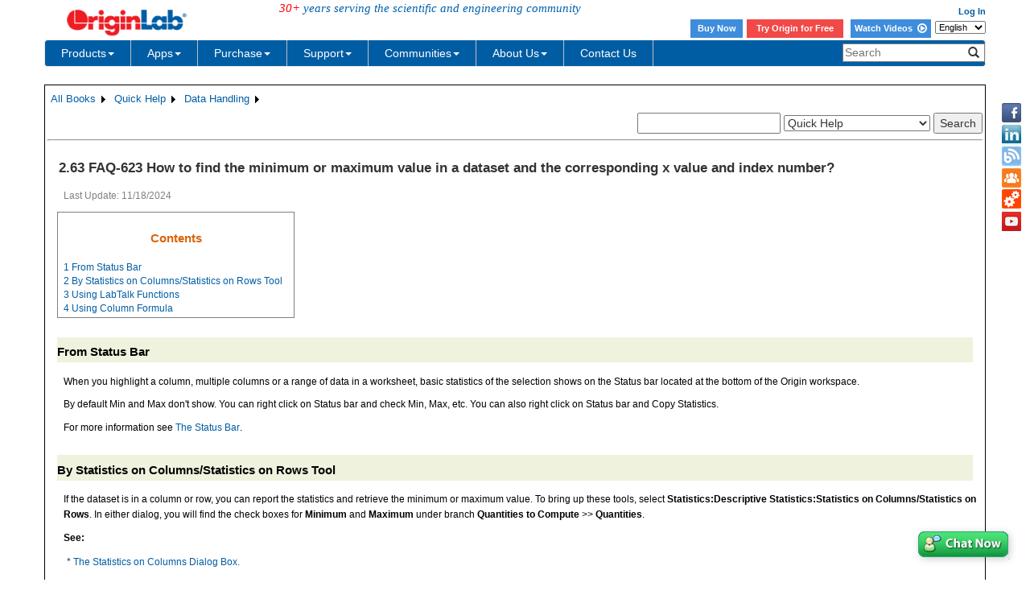

--- FILE ---
content_type: text/html; charset=utf-8
request_url: https://www.originlab.com/doc/Quick-Help/find-min-max
body_size: 290512
content:


<!DOCTYPE html>

<html>
<head>

    <meta http-equiv="X-UA-Compatible" content="IE=edge" />
    <meta name="viewport" content="width=device-width, initial-scale=1" />
    <link rel="stylesheet" href="https://d2mvzyuse3lwjc.cloudfront.net/global/bootstrap/3.1.1/css/bootstrap.min.css?v=202407161109" />
    
    <link href="https://d2mvzyuse3lwjc.cloudfront.net/global/yamm/yamm.min.css?v=202407161109" rel="stylesheet" />
    <link href="https://d2mvzyuse3lwjc.cloudfront.net/global/originlab.min.css?v=202407161109" rel="stylesheet" />
    <link rel="stylesheet" href="https://cdnjs.cloudflare.com/ajax/libs/font-awesome/4.7.0/css/font-awesome.min.css?v=202407161109">

    <!-- IE8 support of HTML5 elements and media queries -->
    <!--[if lt IE 9]>
        <script src="https://oss.maxcdn.com/libs/html5shiv/3.7.0/html5shiv.js?v=202407161109"></script>
        <script src="https://oss.maxcdn.com/libs/respond.js/1.4.2/respond.min.js?v=202407161109"></script>
    <![endif]-->

    <script defer src="https://ajax.aspnetcdn.com/ajax/jquery/jquery-1.11.0.min.js?v=202407161109"></script>
    <script defer src="https://d2mvzyuse3lwjc.cloudfront.net/global/bootstrap/3.1.1/js/bootstrap.min.js?v=202407161109"></script>
    <script defer src="https://d2mvzyuse3lwjc.cloudfront.net/global/originlab.min.js?v=202407161109"></script>

    <script defer src='https://cdnjs.cloudflare.com/ajax/libs/mathjax/2.7.4/MathJax.js?config=TeX-MML-AM_CHTML' ></script>


    <link href="/global/OriginHTML.css" type="text/css" rel="stylesheet" />
<title>
	Help Online - Quick Help - FAQ-623 How to find the minimum or maximum value in a dataset and the corresponding x value and index number?
</title><style type="text/css">
	.ContentPlaceHolderBody_TheContentPage_Menu_Categories_0 { background-color:white;visibility:hidden;display:none;position:absolute;left:0px;top:0px; }
	.ContentPlaceHolderBody_TheContentPage_Menu_Categories_1 { font-weight:normal;text-decoration:none; }
	.ContentPlaceHolderBody_TheContentPage_Menu_Categories_2 { font-weight:normal; }
	.ContentPlaceHolderBody_TheContentPage_Menu_Categories_3 { border-style:none; }
	.ContentPlaceHolderBody_TheContentPage_Menu_Categories_4 {  }
	.ContentPlaceHolderBody_TheContentPage_Menu_Categories_5 { border-style:none; }
	.ContentPlaceHolderBody_TheContentPage_Menu_Categories_6 {  }
	.ContentPlaceHolderBody_TheContentPage_Menu_Categories_7 {  }
	.ContentPlaceHolderBody_TheContentPage_Menu_Categories_8 { border-style:none; }
	.ContentPlaceHolderBody_TheContentPage_Menu_Categories_9 {  }
	.ContentPlaceHolderBody_TheContentPage_Menu_Categories_10 { border-style:none; }
	.ContentPlaceHolderBody_TheContentPage_Menu_Categories_11 {  }
	.ContentPlaceHolderBody_TheContentPage_Menu_Categories_12 { border-style:none; }
	.ContentPlaceHolderBody_TheContentPage_Menu_Categories_13 {  }
	.ContentPlaceHolderBody_TheContentPage_Menu_Categories_14 { border-style:none; }
	.ContentPlaceHolderBody_TheContentPage_Menu_Categories_15 {  }

</style></head>
<body>
    <form method="post" action="/doc/Quick-Help/find-min-max" id="form1" class="container">
<div class="aspNetHidden">
<input type="hidden" name="__EVENTTARGET" id="__EVENTTARGET" value="" />
<input type="hidden" name="__EVENTARGUMENT" id="__EVENTARGUMENT" value="" />
<input type="hidden" name="__LASTFOCUS" id="__LASTFOCUS" value="" />
<input type="hidden" name="__VIEWSTATE" id="__VIEWSTATE" value="qqkFJoZTBRDrnYLo8Nax8zVA6FyUvzLGCgRNabp2ELdq6Ui9f8NjtZyJ5H2IApzlaQRMkc5MYQo08+IUIW/UCJyG8VeKqDKb/X/CUOXavPcXh3nIF7A5Kdko+hqL0Tu146oiNJMbNrtsq7G1q82x7J8KqkTzG6Gd1ayHwuGYwTBIINaNHI/h0Wq7rYJoKx2j4tBOCmK+xs/wU139XtUsHv9pFWVSHxHOhkwAbTQSQEjX6vLAyhPHMohxGZZkQO6Il2h0OLn/d+Wkn5sZxMeNfuVZSI8MnVOg4x2g91W7DaxbF8S3rSdiC43+MPE5eYURrqyF84egCUReLbWUkjR9SOGoYp7xg2nOLBsGE7SQwn5Bqn2bXbnjB2BSmNaF3gRGsWbc3CsT/F95w63XUxdJ2+Tew+02XHvcIYtgiOjBdxcASfXfiUEZ/[base64]/GkvlrTwhIL/CPgXDLMFy3utvUiskOpJ0aDEXUlgG1d4xnDRyyiQi58SaRoVrXiXHocIPSS9J0cxi66ZQ6qXdEN6+GchPbNXONu8K+fWSLIyoYzojs6Y8q4w7IMUi63bqROlw/DKx2Wp4qf3why6cJLorjxmG0HhCRMOtTlRzXP/YBp4tnBB/L8S+ZaWgbsgZveJ9k7gYrZNlJSITULF1+v7vZtx5Zn+FznVwiriPv7+nO70eqUcCY3021B3fgI80od5nJHuc1UPFVGSPXz13t86qdD1vdriveBmIG7c0LWwt6mIkjJmWAA0v6h1V1XLt1jCMbYMNYK5Y/DSiL4njYjOxZVDf9krT/8QOiCRTvEAysFkF0Q1Cgvnu0oCalo0SAw8v2luu/dwOg23p1bC6vwRg2OgXiZzuQB420txF9XpK+b9CMuQAc7dUV/bRGKnLsTWxKFHT7w4RzAGhvRd0MRBvl26UDUdYT+KNsShQJyQAdE9ZcTZBrkRmRu2eNdxkOunpfR7ibEZvVQIifLchSF60Ga8sylRyRmNnY6WUdqqNrFdRoMKYsFjqK92Bvbuew0wKvDIvmqwycuCFxMJ3xXK7L0gxnIRkNKeEZC/ZmPXckfJXpQzWUrsLyepfQqsfMpjpRY/WGW543GGPqdEZh696kSF2nOSnLHUxWuIfKnT4RrugGCcAQeCQSfvbieRGbnjgRTHNmH5/1amkkB4IFdReWhyW7N1aXJG/knzrsYmlNFR5V5PlArRImgs1qdShbom6WpXKJ+PB0Pgv2lrnNR7ONRFaWTfs7gSf7zGuaqI/[base64]/sWqnfTOE/chtg022xvyRFGc3/lKotJl8ocKmfPAAKCoIoegIJr42ZH0NmGes/rH999lY/K9ocHNwr1ykTjAlG/46XLKZaO1uaWcRwNEcfC2dj6EYcGDctHNMIN170Y/rt6REf89f0JOIk4o7fu3ugwFXCaT+qwuTjVOk1tfDumUT7SXO+D0dmVyUit8reUIR8q27hAUYP/wI3yGVT0gIc8Ge6agtA8plWG4outOU/AeWjS96ZMYHLH2jYE3Jquc3Siwe3qMoeck8cb8wOFyiidQjPFiS4IjkZl+/[base64]/wqW4dIDoENXhsCCVvAUJJOX3JTqL6yNjLMFQIdqBr39RR2kmnSwLQViZcN8HxTDDZj47vSRqGtqkHlzDhZ9iFqpG9J1+jyrwDez4nGLNMQbY0+BgFkTSye5l81HA+qJA2y+c/bHc8euRQAwYhnqXh8yAFEVXW4+HI8VpF64U+HaOJgxKFn/YmUgch+VLUmgEu/wwoVfoF6pgJ+mVCOzcrpopGj067g1MGhK7rWcatF/A/8B81jWnIWWmiRvsIuZxlzviTDBBMuqnlskDh0wmTpB8ngbq5661RdOkCegIgZXIGBszxsrX9l7Jp9byrMOXNQXZ2EBAvAhg/h1quv2ajQbcSCtM2HmkJZKiosWLZ4LXPdltjKaTDCyHOOkAQifMjsEFdeIrM+Z73al8ILf8oiM+35opb6oCupSKxiaPERSRRk9IfBsGA22YesWmeZvhnqBLkBpwmCNyI1LAM445R1qDmgLcunAucL5fulaL/m6hbTX1btI8+B6c+nnXOPuxuaCgHbM7TqH3OCSE8h3kKYFJpdOoeaz1EDTk0rykWbxkpMyKyU28W3LN6IVw/0zj6Opxi3gOrurCpxmVDU9xSMKKlGWy/V6fHgSb8X28KnC5NJDW8JeKTL94crcaVHtD6THRzEjuvpzmO5XDy8V5L9epf+c+PZXqMiIRijL+/fMmlzeTAXt/FVzjuX0oOvCLZ1RM1SNLOeOGGkY0QBhDRwY2dxc4E4aKM5iEeuKvNDQi4MN56PBS5DjCX5wf6HRz778+qud6G2wqLLqYCsqeS7pYqRqJhPRsPOWwGrH2FegkTUbB8KFLdyYGM/MjFuSJ9MEKQDx/Ja/VQ5sGsABS1rGzdgvXfjBP0z1KPIlwNTnHYZ7Z7FxPlryoHJ/Z4nwtHlMK76k3FZE9R7GC1UOCJvgDjqGdrzK7Bf7mdv3iY7Ib3Yn936LksNRw8eh7otFbEs9Mg5hAbeEbkyUetHT9vt133rL505LNbqowWbabqg1UmIanTF+41/CD8HDf6ueYncXml5jF+SzVGIYSKG6dN6+IMB8jYYcwxr3cBLxJl+lCLihXj/Bp3dBCJYgAdWcwAT/k35hTObJf7rlt+FW0I+tpBaNzO/56Yny3l0IBGnzj3KUsT1VWk7CfBsspcnczd0dEoIt2i+7yJjjTVOx+vfGr8CplckJ+NsoOC3cEQ5itprJRs7XfvZ0HByjfdXYmVfxyRPrVYVgIjM0s4CCxCmyOl73U3cnRlxOnSbMPSJZ6dvKmSR2hyaMak/RX85sLRzEwHbs1uRSoTIUSs5ZgP7Fiw7F8sLQNsri9bMbE+ohvvPFPpESkJ/ATNe1IoWYhpRmI+JwrgKbXXr/GXEsj14CyTEwbWbO544nWpDgwPC7g6dhHy6bSX6K7HFGYHjXIthtQ693LAedXXSNWjiL5wOuHlxKDmfpk4uG6kW978mNqOqf/IU5k6ltfCur7rNZR2M0wgGKo0/QNJbhBdEUCRnj5cDSlrdN9tmtfeerB1EvIJJL/NiUQxViC7qwqZvFC/NaRQnrKZsJ1a1sd6Lj8VNFsQXOrr6K18BkKQ0s6mcDIrS6JFw77uksduzI5WXnfoPSFf2uIKW3gmV83mcABPyh0LFg4k8uzTP7w1BL8/7W/gy6jY9NGe9m9Ywew6gEd6IS0PnFHBscRNyQNkUEI3DNz0Pq/0B50msUMAV1cJp5cYaQFfDzWoCkbR8BsqRQoA2yYYMDF1nMlMZSix0B6I8YAq8qaUBkZ+qjiV693h+dtMLYlpRI5c7RulhfDT9CV9/xOlUbg292kx4meu6d32wkxX62Ro30O+qeBolvY9Cr4OTIw2fsZevY0u70K98I363isOmTJ2qAc3VxRzpzqq0O4Ye6ELxFYH676iZPuXLUaX7hBk0MjkNVvfbucZtcZBVw2C7EjZtPeIFngTttJkF1KMIZM79eOAlOr+Chr/TOk8g2HvCcP/pXUVzudn3t/pJvEEmGZrMWLQGJqrJuc+OFwsqfJyz+y+7JaVSIYbPIytzndwZBG2NIy5lKXqNTY1PU2N9lCl4ArC+Brk0KQfIk98FWGOWG1roD2gZ3AJL84RZGaKHOv2NiFJNVY6BuxS12X/KZXcnOHuRNNrB8P9Z082r1MSnkS/UB88WI2fwUovPSEDrke0DtujW7jZRdlzcNRdker/iydSLie8IbD+Qy8d0OaYX8hAESStpj8/Dzod/cc6/32VXSR1taGeSRYpoQd9/C6JjoCPTaiYoByY6swJYhprZev6xz7QP3yUTpgm1cSi8eIujg/t2kHGBrdITPRkYuklFCGuWpNYkqYbry+OrB1SL55rhHNFbPDgr7PhmB/Gk3W6lEx8xARDzxqqLg95AzIHXL9fDcnL5zh7JJs81B6g6B3v6W+dehq7uVOSdjK139qs7kRs7qY6+d0p4GrbgS3wq9Y5IdqybdKudneC+vcpCgrwigsuLLbW3VkM6GLyCnwyhWKzQ/Pq2lbXptOv2jWMgx7uqYp86nfhucQ7hn7DyfuNop2GYh4srobXm6dPAa7QTPLzkoDcz54z2Uokf4CGPQV3PM6Q0zFCQQld/A7OH1GpnPoRdgwkCVvNZ8wHbRtg8JLo8cgBCXvPOOJMxMiZX7n3b+4THRUy5RMtVgOiz/2IpB2IL6t1bFUwaoRJ8pbllxWQpv5f5l+7IqOx6q/S6UxZ0QrT8j+w9qFmuZ1Acr8b0kuxnnSZ+blKDaE6FOrm20wPrGYRGecu/dZqSeaftzeMz1sBQfQ2IEJf5qqkitvgz6GxcyP3aFXtpf7dMsCQAFXj+zkOTY8ODTBikID2cGeNeQiER7IzmSZwRa/[base64]/E9aUYOxnbEYlXPi+aeY1YVCdNGAcGVfpSiEaCGlkAhuXqMIpdtcaGJU5zcUVbFD5ZckXen5vYhX+XpDfuMmu4x9cGu49ZGqhQGNTRjZ50/Ot7Lp0kSHmGJN9oEUBjwcZSmDZ9T8lGjhzeSIEBJN6iSlvxhKGLN/[base64]/kV6AGP/T+ML3Ivmcjo0k1lL6SIz9pFUJuS/porFJkGNAbxdsCu7fFz7YDmUx6hyMkh1hlKRyQu2Fi1SOmfsnMm3uMox5aCj4yCNWfZTYGXb4XppLUng83tOuQ6ffjxOvlzr/zhu7e9GhSFYgeQXqZ2nYBAsSUy7sHLgWlmjN8ynCkxv+LasoCFaFCiyHX8W19C7u7yrnno22+oHyIr4yBmGqCYFH5GXJ1fu2Ur6SwV/wNX0FztycL2d5hAvpPMYgn1phF0Aw3QgNGDcNuZD9ipVvagZwlvVlc2M4VrI6qqGlayXTCSLX1h2bRkC44/aEC67YOF+3uRbiCSVVXBS4o3MUcK2TTbvc6NQ+FWyIybVQMLVT2I6KufM/D3XvJmV4Sj+M55zectFe+cYl8JjrhepFWdAgjn60jTYss19BQw8cjgzFTFviZjLdrN7FeYQXM1aKAJ2EDCgWlfA84cH9bTO+El8yn3LMgLpQyWBXAORSj/sYpzV5ABdznKo/zmuoBS0f4TLv83JNeZ2YIgwqsa1Zr4akdv2EZwyk8YakSiL+k32HKTB/ZKK+oKdb+VhLUNhlYXWtnC9DlGb0Cb1jw9PY7cYNKwttFc6VxmhbjHUoere1LV+gIHtBwNVSrm6/ZLbumLa9Vh8FQnl3K5MMqtLnOdgx3LGjJ2UxsufOOKX71jAWiq0Zv5YLJTIcyCCbYEyfpaHQwiBADnzizWW4WvkLMyNE1HY7HGtM49/4N4evh5/SxMylFdccgrUcXsen9T08ZvhgfVp4reBx6oVXTCBABpAVNKPhYOAAI2J/itr8Uuzl2NTQLZQ/hUg2Zw9QjFOcGLTbk6Y4Ezqaaeuf7+1lAzsqa9le87DxG3ChKhK+eUyyk0exiom1A7Uo+4yvcCMLisKpNnUYn10xtHzY5EemkoiHubgkfpxyvitoxgQYU2nrE2Ntn7B3hjOgb7oLEHMfLtrZ2V/r/fqXfhT9QIU+HrHH9Gg4St6u2PeXzarPDwLKhau8MsokPdD7RFc+7YJmQQ684h4wWsmaFw7FDzR2IbjYHrBIhrluf2L2VbN6b/iQ3qyK9qZn8tiIvcuMSZV4V/WsMCvZt+aLCXtAMta5knBbe7rPConrkBgfGTpnyW03YX7ZBwyRNBjoyFrSNGc17Le1c7KDWB4jR4P/rRd1aNQ87S4c7pHy+Dzir3ZZqWDrRVw8+0Khyt362yFe916HVP59PU1v/YOs9WFry0n3lTZhcO3KKFBSwzpavmI35AYhNP8TX0xpAB5o6SgwdUBXMf3qBxvDGCmP2p31K0KeBNRidGvoBewLX3frd4XrwIRCBczfUXrvlhM2t3iRLBa51Mlgu4l+F2SfujfIWTnHn7/xsrMeQ0TlM/zgOHpGqqWrOpVZp9ofe94vJbkVEiUqCiHTGH5MVlCxmOgDPtZzVq09G757vFzFiAwUXIlc1RM9b/u46Gpn+uWrpbp613APBGsFv9n+B4lH4d+DQwhKwLQbEGT5tcYla4DkVpKlrBtS16bmb3Y7PYmmOglEhX3Nep68B07dbq6ZK6OXqb7T7zYJbpqsH3Nzn0o7Qjt8RenilA+9kfeC8eVs0sqGW5MswEJ1yrPn+CXcQ62Nxrg//zjE30zECTfXz7H/NcNbpMFYWA+PxMI69lfunF8fFUz/Mbpa9rw0GfuA+Ax3PUJXo4PHyKYWO50ri+mTOK0LLmr1UcsxLZ+uBTWOMCFy1JtCL+wPDL/0UCyeWNSWN52pn03W3sdSe2l7BM7L3RCoDBkFYVB2mnCnV7PJFC/LWLozowntB59MUo8SPY8wunMVePpbsyRU+ZwzrGzaqjbboR5LguUH439MIY2JtU1Iw0iyvslmtm4VEhSMuNXD20PxJJVwnUkJVP1mSWEi0dYh0rFXJqgX+uDTTO0Whq+P3S4o4e303bBcfpqGnMuUcE0989fMT6HwU/HbmLJz/kp/3/hhUGI03dxjYr3YOw6ZvJN+WJ1+w6+Gi6sy7OGvwY4vZWbXfUHaxjE8Vrt4TzOC/xuY/eXd5eA3KqVYThEExFXUAlmDWkj4SBYzOEscGPKeqQpF2g7XpWLoPbPsloGcVw72aSvMZQObzJsxe8Edjt4MYGDK9HDtoyBQvM0NNM0prSi4fWwRz2+HkW5KX+TUEdsi7aowWH5QPqwo1PZWKN2WM4cwwyE9NnCRFopnipzN0VfuB1Rg3nckSBbZ5JY+4a7PJXdTCA/LRQ/IQFniefyqNJmJ6mk/thUOlNOWEb1BkSe24YMWbsmHxlsQRHaU1AA3zpDACVjnh/eoBACvnSJX0/33OyqIC4siLgwPSQ6Ot8AYex2QRSsjhY4OfGeAPoR8rclcwUY7VObJVvaQOlsMUolQaEgvE8ZgmSJU/iC4kWI+JVcRmcP6GLkfR8OBO1D4wndpjpUJPc2b2bYDPLkMfq5FqlNpuvSmqOvTxy2OFaC6kVNEJ1GMS/OGf+9FeWsnG9j3ozWDIoqKBgbJsQuWPuoWULM9X/6qzRv6EzvXP65sV/EMzDeztjrVGDEO24ajK8aPgpbHRdHEgGoQYPChsncsy1bfRzn+JaqWX6KsXiq3YF7Zcw1wwSaKteS6pYDs5G4OaIZ1AaQNRZB07E4vHcqOFaUbSI85FwHgUI/B3yunpkGURuMdtGjQ1ldzQon07v6Um9COE8wtlJ+Amyc35Sk1gmy4PnoAgTPLhZvz/ynry6O/+CfH5B0LsUFrBT+E9ZBXZVXJruVRjENm3tmkOA6Jg2TCl/hoodC4A8lK8EsjGe41diMJgDZIqMaBJPQkUfFAuOhvPnIOjGrmPVQOP3jEyZUr9rrXsvHrtlnUH0YRTYGk/oghbY+qotXVC+SAhIePgd5KZP7DyTFs99CAYGi7DDZjQ2G51t1F6+iJy0KvCCiM6g/[base64]/7vPI1P32YAJc/sZxLp1u/oRSMEkwtQw86bACFw97q2WThpasN+gc8dRgjHuPV6g7w8HgR+j4IHmE24jzkt+HXzkdYpIEUu2zjyXIz1+BCVNmA1GrM4X+D5sErdMEsXTuNhqqdb5bXGmUyGWDw+4b+rri/[base64]/CgVuZJsIG2BRMpPJizdpAvNrXi1U3gjrjxe9DQPnIL1At80dFfzYji0Pc46hQjna4nkp3thwPKcbDg9BePP06u/ylg/ycIzloE9h4ym3SmJMsDwGXtR9TZOiWGvc3DmUuqxyAZByMgzn/ai1eAbBXntjPSXvKprg7u1KLw3MaHJgnSOyu5T9kyfbnvNgkGHgW0Z80Ec+OnV0LbHlTaEhKXK8y9bhUbfaGQG05fQu/N19w/kVMP5A5wKLvyXT2fvG/gLXnzwUIUlAc6x3tbdrgnDCPv6LNr2KWoZHaiFvEJvJdz1ENeOr0gHYWRVzTeHg/97EBJ+eK4rR6HxcGYPZm91tyWKL7NvVohbthwmflNI6upMD7jXmxwv4lOzejYEB5ypI+i0twMhXKsOQV+QI862CQEEzJzcNPc6C3JLCvWCJC/tAbu8d1XmbIJAJHL7ZIKVyJD8y2dZcC/Cv8gEQ1TzoGqcKxM53MkDhWQvXP9QLQ2mmR/UlVmyfuK4iNy1iBE1eHjP70R+6p9eXYrSXWAVr9IJml2+GLF3gHAsCPYWhN0hPXm3p5RDGzy7W0vyzG0x18quw8SrQk8Tjq6eOOg0ENfnwmdOIF/5Ic+8JRKIOAO0xWQMfLH+MnQKL4k78gNuiPkyMj2CPHHrpb5r+Z2J6b9tyAMlFiePa1Dppp1jFiEQVzZXzq++5sKrKJijP4dzc/9Z2hSkNTH2ncj/TwA7aW1AqpohCBnVjme9IR6SWMsFBj8dJDQTkC9b6kn+tyR0kaXRkGNBMMzfrl62SsObrVhqlG5vTPArhYZndNXXnzD+mkVmM74JgGSHAN+iT4NbK/NF3iFzv1Qno3OoFk3NIOP1SAbziP/ZcWz675f4oYcih9cIa/ZnBBQ5iJhNDt7NdjIOyxsNfdzpTgDuo1TzvvGq3jYHcgbo9YOcjaupHf17dYgY+g7MtDjYmPz7cV5+3oiVT8YOxOuv0B8wkEUYBgDEDOjrfZ55DVxWztEa/BRTncXMY1kLN0rzHDvTOn3I0lxFA4Rtqtsc/ZylyXVjrS3L/zJ5N45WjQdXbEBRjVoB03HaNVMDKoqQ78s2wh5/h9e/SLxOuSw1e16EqFj/9y8jxs/S4/x6PVDBrP0YKcgv6xMnTR2vTcbAZlzB/G98W6gL5HOwjek11/jfTAXRCvFV/hNAomf2BK+4XSw4zDr2LavZYiZOzdwhmcIVNzdUbra+JjTkPWzY2fH3Blw3U4R0EpDBOKnE+Yy2TpSY99yryx7w4POkfIYLrAinbCbMgo4NMm7DoWfTXjLf5+vWox4iz5MtViGiiBd1v/iq2QYvZm52wwjdbRV0/PYnru6M7VHIPww2GoEeqzTh8LSd+Wke9O3O4r/9H2de3dy1sgFwAcWjZukGSojZVrc+m/GRUk8mDmh9P1qqlWfONnwxK5cKXE4D8f9TnprFjkqRIAiZ6HcgrKRlUSHThP5GvwWfKTrpjrXj0g8ETf1O9cVHZwlDrwmER5xRTumN5kFWv/SnLSwaB0bWFTjmDuk2YSpcvfzmZOMGIQU3/54ZJlMNq3G6ee5NIn2ZpXEdoxCGXJ0giZOlZdZ1EvSjx3uPLW3iakmZ6lsA7Y0jTzEoVbfouiBqEXCOwPLLPfPHJHi8KrEFRozP/r67q8fzFnrtrv3kcuENyKpPVo5bSi6Sh5r7Th4qbJIerCE5HixG5Q6QOjLLeThTycOmmQpYWKuLkZ/nG3wlqT3xGzXAyOXRqInz0mWowd/ELFf14hl9VavBfTE5JVoPrdjEBeaMu86OA8wlZejVbaHIRp2D91qMNoBECCn1PSgU98YyYWubd6jBCVKmzL3s7JOkQnaxfsIpc8i1k8vL0eWzqQ5Ldw3x7mj5WzB0UK6iudghjyezpW723rW+6jGfpwvoJ8IM1lSYSmrf7JoMYeovamq3TxOlxee/dlWRtB58MOxY/zfNBnsJRIEH4lUliHSyjDtMRziBBVRZZAmcFV3QZv5XbK0j/KDW1tpwkQScjrgHCREEqIq+HatwIqXd+8kjmVh/9O+aFFifGwI3FxoBHkmOhMTqdIMhM3vsQwi1aXbjdTiNLXD0QXuLE1ngFDSisE9NEbdg8gUs8C4kkVXt/c26YJQ6uwAbGtZnq/[base64]/39/8WPEL6BG2iyfLxWnIbrQmGqSKSQ/[base64]/GCBelM0LgYzWKN9MpC9BDF7J19DownKWMcPHG315DR7ht4w5V10i94kseaG++Zb6lYJWkQFVzhtK1TLG5cqGbypVp/[base64]/NeEE8nq4YwhO+hla7+6A6rE572oblzIC/6J1ph3zAQRvbzy/[base64]/doHyUAZG+sTpz2BFDNTuTL0g7xeKbieCYTqSvjVI91LVx9hjvOMHXJPCFYHv+QOE2vGdPNcySwDkpQ1s5tz0G8BhiXd+s2M094C/Z+bcuYCmZisY8lGLraVDSe6Lx5hoOwLUIhhEwZNQ5GYObkgIIigHLWFdA9nr26Z4P1pxOE69+LsC4a5TZdwbfJGbIx6bNdQuZ8CVAtcv3TMUmNdx4/tMRvv94Q2Y/BIrwDhw9KmPkP1e05+27Md9lJpqvgEuoEgGscqTpUrdOSBkPNLUko1Cq7zcxelY17++zauVSz2X3s3zqfIHqd+isz5syp8/Rcx0ZCewlgFFek9gZBMvjLUO4AuWd1ZrQP3jE8dw1nUysj3twvZZTdJMWHvzNRAcq2ucsmg5GcKuFKOFbMKyfjqCYUE6DaRLiCkwtM33FiCRCH14/1D/hKSb3u2F7tsXbEFgbXiOKd+QqgjZWJSyE5gHV6lySD9MAoYUT08jgD4Iqj7DJ8ZVnRrxub8nBblxuHYKzTLPWvaQfJv2RaCUZ56w3TqdB/GRRmsD3Yp07YHDQql75QKtSJvMoBGhdIjhA2/WYsgkTi3k6d+gBWFQE1tAPheg14lMtl0aKGdsvIJeplnDgKvq0KQEn5mLnuktXbWdRuxa248vEQMfjdxmBi0h7eQY5D9xQi7IDS39tOER6N6vLYSlQWq3IsWsuXA1MhA/b/ayx9sNWOjMqmjZ10tDmtFwQZx68ea4jMgnkejoIeQBW6YYN4soO/RqSyvqanHjs5spc6IzE/y1P0MZGJJ5adx7+LPdndr3llAjLzoVWEW5AAqVk2LyPprQeDE4KJOUStLKj/jrwo9dRxwXZVyXAhavwbZgfoj6Jy8AQRNHe7i85nB6X/H1Z3Xrf+vCa3LFdFDjzRVaIHcubjRaiGooBhRINCBTE6VGgbREH/DUQu88skFro90xHlHQikczIKAFyLn3dgyS6lQO+F0LD0twewOcfB+Tkzb/yafNFAt08Cp0tP81gatQzGfmEy2zFhz3LdGtLLnCSIkSkjii/2dLCN70V3x8rMEU6+Ml4QstFuwe75e53wTwvj7FjUSqMzSv+IbtF9gzZ9KlEAFJFIlH4ZMSgs1h48zn1ZXB7rwFlnfYDfB3lSfi/qijgHFVmuBV2lStF2vwXeaC7fZTlnl7e8P4sOs36gNwKrvhcZaykR16HDa9VQ7SZwLaOhWBJ1KzKTDFoosX0MCc3IuGfhfHMRFV9hBCWoDd25XxDjqtDFgrDsAcSQRIsGAbaZhKZ7FVC+CxO91CJMvG0p1U+0LYzmiyo+ylMYKqVqaMm51yRTT/[base64]/35m/5h0danPU/[base64]/h6RrAHwjnySWD9DqU7HKylF5B6bmDB35+vDV9DtdkwR2LNUJHCJ47VozmJiKTfThRapoDT7WKTzMAaGRvy5CQFxEIck/hpyJo7ZfGbe+mP54ukivEWwm/J8a28U8lWa+ctXNe4bgmNPGSW/PtcbOKHlhiOwjkVD2T+lm8n+8Uy/MiemBsGD+0eCiapfPKXN8+MImf3mp2ej3RKs5putxeBj+TjG5K4nv4+9JOy6NSW8FEFoKhtbPwyVQX1ptejW/5g1otf/j5ISc7FjQ1agKGTkLvKGtBAxK0mbwLKIpjxDBV41R5brVFdy8aivGbp6xHvsYb0pJ5fWjfbGSvGhSYwoVDZ8ITu39kUUdZCSbelDoGgdshRSaMXhFcNRGJ+ciGgfc9EeO4zww2TUQyi/yHBDNC7G5DFOFceDPDj88W5Zv5QMqLyHHQuivC5H2AFw5N7ysfNPRUvWfxvMdbcLHp/AnZLukOCf25zZanXuEshtPLS4UsrNw7AKOB2D5JtVRRACnizekgE6gOhtAZolRn/LMsTK6Rx0vZ8YseuGt5pQfQQzNkSaCZNqeXD8UrtVU562RP7Q0vF/kwBdFdq8Fq41WhWUm5+zG/8SJKmEqH+3ZfKRH1KRFRfAtIZnzWXcKWV8kSPv3zF5R7/EqEnbdPUqmoIXUwePWA8QyxjByQMKH83VHKxkwLxFkq2dLt9P/cnaZl5FU7HZDTP1wJlADRSZRA/zWcXTVPDJvGQs7nDXy8pjkqY/[base64]/3o5N0R9cemK/pzg1Q/mtadg/qSuR+Qhv0/y+T/+SulbWw0XmLlqgin5cEf5RqtanJkO3qsYxIQiIMnM3oy4xqEAD3lEHYF0xsmyLM8YnBWCXsAIwjErrtd1QR55Chv/8TxiiIlcB7Bx9hf01H0nCgd8DETIzMVjrzdYJZb6rSAXDQSzMz2iLq/x19aipRU2MhGD15HcZSxgbQjnCLnbDZca4rjwMxO+SP6Xsh1YQsAsqHxWQJRj0kLwVkzW7HbzYGTAdZCK2OKQBngu3rV1HaNSbn6BVU189cZ7FBt/+r55CH5bCYS7sPp+dDksDKZjXcEa4M1Q0j5DC15AE2CavC5HQUuDzlfBd/w0TrNbiHTgnVMOwqTE/HmZIyMAKQHSAf8nEW8TcYGFhUDTH0NdLpUdtuMEurZ9mzpGqKcJFC3DyLdpQ8MYKt9hYxupFIp4pkFq3wU2R/AqWFqettCgiowmq4ZpYhd0A1E7d546JAllrXHOulZO5u2ecZtPLILretQiLMBDTdTuXdppmz1tXk+s9QZxU/gh1ISaiDGyO3UDuTxA5Vd+px0yIwfwbIKUFhpYOPEgwq/Ru4RYESnxVvIKr1WOH7gzMb8Z/kVzJKti2k1YcNU1DDW1SAdH9rBxxhIfNlhiSt6rG8NcZcfS4iNgOC/rztsfKFv6USDlQ3Q1Fhz2qH9WNY/ykPzg5aY0uE/3TQQ1eE27TQHljdA57Oc63vp19dV7Hhx946X5i1k873tIh8UWyyhkoZA50xbei8FfaTea/agl/fvfmNxk3At/7Heo0XDnksPERNYKoG0rz1/PS7v2vu7wZ3H0Ghatj+uan+PzYWQsnP7FVven6/nDlE1gon+BkCe5EBTbtKy3aB4Y0072CAVe+gA/zTvqF1CULqjcf2s/OSC7p38qUgylti4JxgY4o/3ldApnAD/[base64]/8p0gK7Z7fxrhac99vhBmX8AUKjCVB1VEqBMkzhrBZVCi5wU11Sa+HMvbx+Jx61OXKDQ9hdT29DyJ0KZaEQv4+7oIgNICxN6uHMDf1oYBko5fIGdhLtFbZANz6NnN55PVUro9g7jlTlxkDCc5jz3Rb4oIC/qM97inTYvICq6z3wPl3llpQxi5nTYVgVOxidnxm+p2jDWNY9s+d1/m/EkprEJJtwHE6HkREZlqPUwrqBRJ8aL4cjr5G43y0JL5G+u/nH1JZnre+0oVtB2+rrKEhcYaMFMlrdLPuf/hR37c01w8dendt1tOabDBSbf5GGyb/ezGma1xvdqS6uJBFMagnw9utudIU1380238rjbGlfr7L01gwl4v1dzrBl35kPBgRlVtU+i0PAGaKvnpeUcJ+ZVBzSojQvRrwxCz2bKBEWEBo6UYT9Xo6UfDXnlBxNuqdJNYdK6xIkdpwRt+n5SjqXXoKiQJubYPbZ8urOdrvonU1GbgS0cHTtuowpYrYa/MNMbN+Rlz95n5HPcQlOQHs25gmx6nIp9yDNMXPihikVj3EY/yRI4gayNmNgPyDc+ubUG05SK744rER38CbxLdsjQhwLwvfUizMGZ2XX9b2utva6pvsVOvphHFoY7+y2OoRjmwaMi8C0Ylo/[base64]/Kg5OvT9xi1nqeesud3Vpfd7fGgxIjfoEEKgOlyOTZwcGPnCSkSTCcUr5YazBfuqU4Pr/JvL/NtfGRwYg143SO8xrQBcbdPF4/on0QpQnDhAAFXBi+auB6sthNsJN7Z5hdenvEkEjD0jpHgN/l6ilEMlFl2Y8uADGiF+8qheAGXfL83VzC9pomW1YXn/inEjG0sNcKyhemgPtT6ljBfc58sIUweSTMxSqXw8aUwNTdw3mYM1fXhxi2zQxCQOpS9fCVvClKGnNGTtOvCBkjlK6vRdO1NAtFLgxQGJmXKbEinF5Zz/NFOYIWuf/hoaRk1DvQcXNMBp8SndU8jrZccXlr2v48YMqxb3ZJsFmm1WyaqvtO6CdhO5c0zTonfe/MVVs5I5ua8l3SG65ZMjESprveovm/jK/e1LARLVmkZZMQVrSbs3Q9/WNjdXU5impOV7DFjX/Na2CRCcU6EKH9qhgfdl2JQF763hRruTFcj+pkXzQN+iMToQGwfIQiEe8pcR84oKr9wP1iDDSTj+F3m1/+cJ127ztoin4Ue6hqsgXY3y0pRI5ey+7VioF6+In1lXn6kd+9j0b1MTNQLEJz1sqHiBrIDRBl4YvehcAotYgp6ifq3HISIAUWXelUKSXXoiUGw4Qv7p5Xvvud5g8djw993IWvSSC2/eG71fYOkcWRqxhl2AqH1iBI3RODFA8aSQhwu3xoHKpcJrcC6dvBT24OPFU2SUbyMif6op+g5hGPj4rxp2Iav25LvrkYotzE/WT/zxN0uRr+nrDCXCRYM6C+ECP1v4Zzp5XzH+RXl84CS07tiGnT9aELj+vhtguHp3nnNxSUZo9cWjw/QGy0770CxBoLA3TzsvrWd/2Dj1G8oc3X/9hy3Ee2o2HXtmI8+vWRmLELP3h7CGHKBqhuyr+AEnloKueSNQRMApozp7S3AVqfrLL9GR7ot1p3/37Iyk7CBUEHJ6I5AkBs1mHr46s3w5fV38PTEjZwD7rPKqLdSGpAfRURkLpvMoPsGoTg7jPO4rfONVayVLPQMuILdaRhZ/5r/FPuUHUB+ZBIXaH0xrBnNGMuBiaPrfQrQKgeHsMoiluHa0ucHlv63rxKyE2kexQW1gzl3MBTiySGbqmVVWwHvC1B0TAMJRdovx7FYmv7zNSCQMurKEsJj7H5f/qgwxpOvCJjvCp2lesg7Ycj3lVoMcA1GgeIUBnv7Q7VGgbW51wsXwHXAAXjpxhEW/c+mRpynUFqXDPZ3BiHt2i8qaqolMtrzGRzkxCnhudNnn9wnRZISy7YT4i2UTMxtl0B8f64UnEXfJma/TdlFukEGsz4D2SmymWGnb977q9Zxm2iKKslVX2AZfdme1/5rBZH13ocOsLW7yMvWmfV1daaT/U1TpNeg7d8w9p2PFiCJjPgw2nU7orZet+ttdhB1DasRw+IM4KgvwzjqlwEgqTnWCW2a4Lm5sjscVUHD9NuJ3tdxhOY4PV6D0+GsnX6F6QdfjkFkQ99HwohVhY1xWWTqUvki3Cm4U+dM/QM+9a+vcAc/VQdNIS2MPInN2Y6W/O0Gpe6zAH+8yb9tARGoq/bZe+K0dbi3L3zec1lK2Fx4O84H5YQK/BXcGvu0WDQkhYqGx5kphzTt076QKuG4dNe0eHjwKyb2esysVBKhv36CWM/lb9ABlHG5SbMS2gOzfggLwvMVrlpkBrA9Ncr7w/TeBAQHcrOXItc5sqvnWYfB4iON9AE60/T3Qflcp0kfOT2h87Abm2YKafM3gKHJPitt4YF8CebfDQ+estNBUyZ8smsd+srl5u11he22KwEgaIvMyduaz6MeQ3XbgGNix5NuYDRCoqKkNrguOaAWDFqCc2Ags/4zFCPVS7DqA2PhJFKqHxgxK9jhbhGCxGOsHpTFSU9zf6A7xvHpzRCmPYRXd2cyEh//9IEoOWmrHbe/rJwVA9HyQIfh5pY34rkmOpzt1uX5uigM5dDxPxxdWLza8LbDB1c9fVIeS4Sex2DZh4235iX3FxrQbhPSLp9+qrxp3w9LDnR+qZJKAi3IJhGObzrYw2VjWutg6StcHnbIOOuH0L53J+aTQQ7zy63um81+um8j/UNdu10c/zM5CbmuqqqShJk/3bdRNdfcNMuBSOufffCCBpbeZNn2Yu/nAHmPYVrZoTX9/oCpMhLZi++4ciT5aKJ1k6EwEglnHFf8VYoSS/UrCLEu11kdByDPuSgjt15zO2wK5QlIXf7Oom7I8+b4+TSxzY7cLQ29BepSlfmtUPEhJVoq1XVs+zSq/hsDYTfJ+0Bu1oKfU+JlIzTEDJEUyh5TRJDaWN5AZtwpqNx/2lqA3bk74xO+1qYtUIR+YLSeSQpWw7s/sG4PoN0PR+95eyzA8Y0//OkF1CjXk1i3ukrJrwabePRh3mNrVgjo1UKEP4/PDI4P8U1g1kodNgceVcbk10AGtx6ycgmYiAdSnR8Q+HJBUUpV2U4zgjgD0dtGEc59zSpMXGqsc78JVRgyYXrWwKgnX8A+c3EBU8grY5vCGbokY5RSFB6dZE9oUfCM0uWpnN7/hNdWc1Eb9LHhv7s+MOlThhx6nn/lUv6yZ691LZPnhmw/nmrEIIXZXyvkz/StPcuIA7ZJwruoRjzHotYgdPNPosZVJDU34nlsS682XKSTZJSNmwOB+5myzeLSk5CiTtrHWO0ApNQuiWXi09pUb5zBw3APupJZ91tUaAdJ1eU06F/iDHJb91w2kD1u/P5L2Qs9SIeHCk8Y0HWw8L9qotqVe+6QFzWzstUFPvIprVe6ustiDAQVNhnqfrmFqyvqU863VpM/6D2Qi4asE50RDnnVOH7nm16g9mXwoPi0YdzFDMtSyVB5553mXY9w0p5Xp0k6pLpXLUwVGY2cO3BKtCwyUplCuCP+VIQSfFtYoSxqTTbpcpeKyW7qCF5+m4pB5K15VPvsjJpzMMXgt11qhYM4W7XB8rmgGPyc5H8NUAizZLqw6M1IHrFFI6MRSuBsZzTw/Po7oXwdcoT1DAestDRe/oUtIL81UJPIJcMqRe61CPWNQ+A/BREoxkyXciVF6kQ1RBM3vHWkDoziC3u8C0yRxjyelZEFP9fPRtYY/GrSXe/hE8qGu3Rp3fIbobXuqshLOTRRaSPRXkFoV9jJTkMTSlD/z1oD9ClezqZtTu6H8CQvraX5IMWCeIt6gVEKH0UdbuVADIEaBF5EUpdxLYWXoLnEdDWcgGZ31fQ++Eu1WYV/R1dSoHo+G3ZMhlKED0RPa2e0Bc2jTputh0RvWrmPaRSxArdsDNWFQioiWl73gvKjhNXMIDgd6M+1QV4Rl9XMx+ee633d+TyNC5DQ0fSIVijZQSgDl18cl3QudPDpDWYB82KBHFqIwTYsy3uQn3VbPQ+Yvs0MIxsOvo01M0r/LjW7KXihps7+vgbK3agg4CeWh66Uwefi2Qs+F7JNVvprthmGFJdVg+pJq7utprsnWA8tp7RPcc6m/wGPSc8ofRf26QXpNJPG/hmXUwAfD8ODe40XXkQCIcDbQsANsuBkIfp/ys89lkf6AOScpRuUCo4kKRv+J3J894EK+Qp/B2TYLvb1riclSz+e6YyRHlfOIFtgLKJq+iCJaa+KyMfLy0HzzeU6EnsiHIKpQF3ng39IZfmDep431FJlTe/zUBlwUXwogOO6SUA+Rm7+MRW97pQsmLc6jsHN+Ucc56VR2UhxyTAtxSnVYjxLcAbe2oIAhrm4YVEIKcCzCvmsz4y1zq7h6BGubuV61PdFD7J+l2NjnDA3Txbh8XCVXK+TrneYbKolwDNpsJw90BAbtQycgL0XZm/RmlO1hFv/F/DTj9Xl5aIQUdl/AEfRgSykB9dUHuZ8zNEghyEwzQcFuC2onmlQyNnTuN5ZYll/IdQs0E5/rKnmL+UEJbsfCK7TE6BJrUC8SdP9boBjngAAwoZN7R/RuCuRosrl1ldfEegGoF6oW59CV7zK4d9/mF8JmTw3Ar0puiygd6WP6Zq2ya6M8IAxEVSG1g00JQ264IFwzRi8eohoGx+BautZYcP0MQTUfb8ajML1/3U+KMg95qJtxmvMNOWA4VjxjFxmQ2CkyiDL8QvQjcODa1qXlIw5/wJWRVJEIHmJHDZ2cdaV7xyTh9tSSGMFvNfPoNwim/[base64]/riaLRy3AQemc19hw+ysgfC/Y6ZI8gM3+IeXzyD/Bs8VoQU5hov0u+PzaKX6TiDm1YdT1kCOEPgx1kReoHCMu+7bKnIDX3fwiffhzgHes1IQfd6OamuSdt0Av6wlZIUa/ztQhiO/gFFJK1w1x6zWBgQadiNeGB7NkJGpgzFUB5EC/FOXBtdgSr6/xJTKTVrI4/ngjcmr00qUQV2n9jL4edOaFTsHEMDYavJDBKPd6kyr3FguY18AMKnolVX5JsLDj6+FF+js1GF+3y4SZE+9uEj08pzwpW1kJ5f9FIzb3Ytoey8Ccu/D5A5QP+bWiqq2hkyhskRquj+Ceq5XGDiu+spIVOLrGWBiEJwYNgZvmOx0Qc6Zf4Fm9mJ40QTj7XSapPL9r2XNT7Oo4diZOmHvOOjYQiRbnFYWtn06jhYy6M2mABtQ+lUMMtnGXYia9fX5pI0cTDk5oVjJZokyEF42bD3ht3pe4OQC/OD63U15K/UohGeFPy1xfjXCKn/46q7bvNsIkP0EZbSc8+W2FxLAoVvBEBBASc0yfAZKl/[base64]/F3BdS7Tfn7+BtP5kPYiob9PQLsOB4eHejQfMuQsSoBmfRms7ZkCJzXaBAACZhJKdWgUt3Wkqg6yx9ZuvH7neFBhNJVv+hKDNj+R9JmszV4sVCqlJMBCSTczyd4oBjsRpGEYS/3Ikuy0xTP1M3TTRDXYlv6YZ2ZPtqFxp8OAH4UytACjNanWq63AdwNn38IO+A/SVDpDNahrfnX8cCILEhP1tIUaVRvSKIzVB8EHBkAs9g2ioRnQU04uRzuFJ9B2ztFzfegDuQ07zDuAkQfEGFKu+2DljXFjoNzYwKtFMBiGwBpX8JR9m86621mq/38a/TVC100Aaqp4A+0YbNFP6geYGXOIsg7BmwDapTCgyGwLbUs6yo/eflzJMd+xeVszED1wEVC0ZZb8X0p98aPUjpTnpm5lZhEFzLvl80bxNFqWqUhzm0AfIbala0JbryzkVtnA5CjtoqeAfePXFOEHSmmMYUeRhzuhyUMrps7HN7sEPdxgl3YmcXUb0QHyu+ry7/1Wh/fx++7sGAjgcOECsAShgxQ31WTQpDexa/cCcm9l5oCuw7sTMRRsEzs/iDHTbjZPcrv//LcOrWUHWiSpMXkc1t1OrB6xmlCsvsGsYgNTI02fWahzJwRvwdtnZ+GQKElnMmp9J/KCLkGE+0nVuM70mN6GN+bK0dF9CBKVRMgoaqbKQFm0T71f9rpifSC3P90/uepeDZWHd7Tb+IYcuRo6QwPWrg1KK6D3recCjvfA55IBD8vHEn0nmt/+W1uvd4VNevxqVvuB93SgtMlIgesePYNDzbJ+fYSYwh6itRCZWRfA+ag+xxeC89vk109ejppyLne0lTDte4CVUvqfsqP0ad4+eR5+tP3uuGWQFMRhs3S23bpUm6VM1jhb07PXb/ivlOg6eJxrDFSg3V8mexk0y53D05WliDOEEOsgF2qjthOujyuLCPZiaMkDiHVsev10jPawm/w7MSKWq51up01ejaDkhEYUqjDKnTJLvjhBwjSlL3r6TJpEGT9u689xXNuyL4VHUkkBGblxYcn7UAZl4V+SYohfo6yM176LoEqxGmOtAIhlklwCqCvSRMZNJVzLO7vgeMyRXoBwyXRqt+bz+/eyOFDhenpo24sKvPC0QvYC1oXsV1/D1Knal2oncGy2UkOWn2VSzVfNR/hCt+O1pzvtT6KZJ1xDS+Zu5AaettTLfh9YN3DKxMeU0ynngtHEZswFywF14IqMdgdN8zV5KL9tCwCIQPjr6FY9iwWF9NandZ7yZKpVTcQFEU3YMrnAUI/TtZvGoY6oPcHrRD5IaIRponwl+0ff3oNJxL/iGWtt7WAsvDIev2axRuGT/FTBzKaT62JecQ60z2GCNYRdie8bUb4qlx1mTGM7BsniI4pIJE0IEQv0/AsARw9Lwd+q0zO237WSRrsvjUvvC2kSoKvV13o1ToTgxzeQsyEWRlIQXhkSg6j+yVH6COrhQ+IBLVzgCRgWy1Wv1WSv1S8wZb8vGQzdlZANjFJOxxGTV9I2JLS3ilG1RVbLGzlwbKVZSpQjilmy+qzy6/QUQnpAHhi7mrYZiT15RiNrrTMSPt9S0OFmPE3Wm4GOMdFqt1ZqQjyo1fOTMm1iwPNwQwssf5/ifVvtODXJh/XPLkWPjXwpNXwQY0OrlsyhW5se+tSc9lXyB/H4wqL6eq8qP5LVjxFIg5881u4KVyB3OvoFVBJuDwC1z3MIcYf/rggN0e6P5fSL0/[base64]/BQp6KPs/t0cEo6ngMyZPHbLFEhVuqE1wnOdfP0ndAkWpWkeBrmI3EjBfR4+ZBrV2SgfChGgpR7YQuwaPxIol0FBBGU9uzoYsJsRAm4ewG0kuu5hcGq70oo+ynQwd5nUwPpTJmprOYsCSq+j2ImNV0JqCdfvrT8iYt0As3yFs5//3bkeuYyH+Z2dCnJ5OMpbCkua2PQQqULtHPFSoOcWmHAHsnQG8iIW8vhov7RozOW5lOxH/7vxskbw6pokI0ysvA5Ekw0NVK/y+VVRx+HYYNH/21S0ZH+BAQLV3GDDYKtrzm+lLFc4XM5xXkL70sGmNkAxHJRtgk8jFnW7vbuAxD+/w1aGl4QhkNJhjkepoICFbNxT4X52SdAZ1FM0aG0rBsRq7wFbRc4URBSToNA2ibKbjbiqTWGzg5vCArnSKxLlOOsUyyaJilnm5HRV1/y/+Avd+Ir8dHcg5BO0xPax+IF04Fp9dN9Yblx5c1SpBSBb/ol50zCwLmuUagU/oCfLdWc+JxAw/0EqF6bzjoXZM0BHN7LMq0m94HMOZ9ooH/YEYHRLayQTB5bZzjKdKevA4iaIPIvEEfY5MZuaY5x2R6onhsAkTHo8oXERjBTSwg/CbrwGQesQYxICwaBwPGu/uYznvQYZQLi7ajAEPXHLbfvq2RC6RpqG6zMzqqyyfjyTK13jR4eUIcJpW02OY5iULtmAtEA0GMUB9nFws/HAY+pvozDj/o3IDG2Xf/8IdUKndWECLRsWg/4IfvIP+8eS3M8gukE/[base64]/kNsXXz9i4rSoXyG+9jdzyLbv1g9RckTexi9jGhewuJPrpR1XmphgJXmGy4zDxtg5kb+XdKcIV8wx91AoQuaBmN7W6yvhw63126Pvk7Pfj5va+ShTBQdQNummmolnHIg0O+KB/67K8atTlOGwaaCJkmJxltZ8uNpALBJ7GxhWle0gqQ7uq+BDpIowsA8tyGZPDoPnvHRYsggTTkAmNjObZ2N5u0b2o7l9Zt2pWbN8H/4ELPdmh+cGKQBMjTq3GSkZBR58WpDFyhGsasuvxAh8kQg4Wl7fPOgjnrA6ac8CZ849c9cNzdKt2WV5EJw27ehFlHq4h28+NB0fvVuX5yDhue+fz9qUe5WHQRbaALr5HbcI+GpD91WjkG/N/m5HKXR6nmajrs8bpJQw3tAgD4TOOVHKcNNVBdO9e3c5XN5T/WgaGYkXxAQWflgXAoZBBVhcZBvSW/rLHBdAI2vPjWEb6XuUgq357+P2GSVPBk4G1GDRzZT4XFiZ6969aYXsTmqxLVymxDHGy4VofOtCqvS4tuFwBJabOLKlj3g07EiLX8fLQLAOXRbklheRn0p/dOtub8BpH+x+jiCPeTZJUlXzHU0CW2TNeaABZtxZmR2Bp4TIhd77pHyxil6D1OgkCfruCkkAOHPc2pef8jvNeIgrFvvE1K1PvV7u6X4zcp6PfDtSkoVpUPONzg3Luln0nMO/V9TtsJZwxAj5QC1gkPlbt4Utw0mC0z0Xvj5eSKE1cPcPWYodpzvldV81d5Wc7CpYFeLRSgwS9beGvokIDv4maA2aTNHTpHTR90g1l6c7aqFHAUxH5Kf28FAdOOKSxQgRfjxREHKNGNVEAKw5wgXpXCtyPK7T7FoUqqmF53PXssShhb/oQ/UoRq4Pl1Ib7t6y0c1xnb/G7nbr6a0SB4PnQfoQP6tBOlJSDBp0+iQVwoQZpxqXAc45h4Grw3nwuy+NQoGGmW127x2ehHh5ewPtT1sn0FU2D3EjbuoLMhJ2/2RzwzCIqq/Oub5VmcPmU/[base64]/DWminPs4gac7+A/ykcyX4sZ9SsIBtGEMNXKZcusQphROtbprBBd9lrheiMvHUhjTZ9vleUe554vPqdMsQwxbuX1ys0U0j3MS7q8MZAF0cbE+pzNxpajY+r52gicdQj4/c2DUi0tm2aUwjQxj1Sp19GwIJ6Rmwe7LuZO8Uspq6nw2ZZjeLj7kRcIcqfp0Gw+kR1S08DpVnJ1rnXOMawcFr5B4vkDu/6rhSr+vsbh3YsFJtNV8bDveY1X4yw/zMIPxPWiTiR8z2Zh4kYUwYLoGpPnpl8qhGuTNsiDcYmT2nkgIS6pFedhESVcuxLCKbFMwrhHO4X+Ks83cMERuQ/GlxN6On1h/+9aaTRAznRSOuM9JAugSnm3SvUroP5kl2PmFgUI/YAGPwknGy6mMbCMJjrH7Kmf5IbWR8qD69d8xxjD09VNJ6ZwlRbOheqKetcXorSaNFNfMOUwm1jVxIvllQbm+pnNVIRdK/bv/1ksEF1TY+dhS2+teja9tG0fhTV4OTUgq/D264GaAcfybpd01Y+GyYcICRKOZZzZymlBNxhqGjIdj+mQF9TmI0nlgrv2J7vHnd6apO/XphoHVceji3yJAHKQG4Ji+h6WcmVBnLU1XYHzFbf144vRRsMCDbcIfnlcOTyEaMnfoGryzGYo7UIFDUkktitqj4sqHVrsUJ3xsvQOg5+BqpjZ81mqMhznQbHsM3+15NNECRNjqfMdxmzPazg0wmmYqN/F6CqSZHQTJ7taKk3r7jAjDMyyZPh/ePJzufrC0z78/7Z3D337TejQi/n5taSNKAy/lTJUpYF/LZv0xW1CXwBrZIJam0fxbFPVY3quq3ZQ029RTe7ZaJsRZb5USJ7wtZKYT1hP4N/AhQketmR+6Ohp1ICLXia1XVKnXX4G7Dhy8kY+3fXnd8cB8C0pmdARiHHDh8CIbR3qS7mGJCDUzF96QE8OL1ftDp7Szg1I4cZlZiizA521kzpYz7hDsgqVfm8ipisE2b9rCs7nFHO/p4GqA7WnpKEq5BeRGKFAyKCB1dKSEqW23OjSC1WVQwDiLUJt89bZnUUprWqfWw6Q8gnpeYIOHvGBWJ62g3xxPXesx1WQvmNtTXgT/GJ6FytNuWgDPIinQCTNKZxU6xoTsl4kgiTXKhRiPC31EOc9Y0ibCzOkcxagRGZkkEC/JJ2+Ytm7vxxFmFtv31eF4reDtHxLMZFC1dlfvxsu2W42EDijaz4EB+piF2EzMCcyHvg6/RrP2hEPrMJJC6lZxnDTbzHd6BdKf6Ki55jtg04aJEC8amZLFoxroNJMMlnodLV5KDB3597D38r6KqLKQ+ikaFKjiqTy1x0KfZWlIZQTuNU8pWRBU6SAeTaUkBl9oiHPo5de3lmadg7K/Q9b4HAVKbMmTYZmNjj9ZkXociNZUX0Fxdp6BLxWIWA5vubvqDqsp/W3O+3lnaWA8cPab328Tr0dgxPM4u41PzsBeP4nfzt8LkrCylGlaresIiKTAMLq3WcaZilMtOX65PY0wv6eYbdCrQQRzxu9uFPcvr+N4cwRSvLCK4R4JMZe3uEVW1Sl6FgQCCAju9iFJ34gUO1uJek4gJ+7kUoq96L4oiNB1P/p3dGYfSt23rZXQ6+PqSjw4X157qyscBn6fZBESGzOhj3Yy89dqJa5oNH8vXFPtDGADerWe1kOivXhPtLBE8BmRs4pK8/X/+i6H0yAGWHlldhvHY4Yd5TvvEfSURwvGI4e/xkoBjBhCNnkP2Og/cFf5nPjQhPq6T/tJn8aDHoktUSdlJ0vFUzU390H3czvmkhkFKGeEXh1HlY1sPNnhWHVmw9JoB2c8L7jk8I99X0o8Y97XjaJjgfWqDExN2+JGx4VUJ2DRWppJ/lXv+K4WF/QZjJC67m+t8XHHezXhI2+YmdpRgw1wfZU50CdiElbow6A7H9EJn7MIa3FduqovXUjHyAhpRxgD9WLL6jCobOhKj1kWHKmtRCIBHaIW/5r5Z1mBKUV0qvv+FgcYa/YkJeAJTgSJfZvUmxlYSS6stKZNrjbpeurfGkvWpxsGrv1O9G88IGKpwKZ2lbohYNltwBsInEt/CBmkAMrClQJeoAxtAQk4+eI9k92G29QMAWikDyrCuuz5XKczbLHZy1re/BMpnKcGQ6aamoINoWPIzHyy8daThwgLQy8GkRqFqCOjtns2MHzJybBB+rak/6K12rUOtbG5DlmfkxhujWWBcPKxbmyMJkchowoENh8gyDJ55KnVYfRt1KLeHaUz2wDXC9BD2nK95zgOJ5KT/V6EZiL14kGizN357YAjtYgHvcYPMleY+Qj1puHZgv7SQMB4o3XfBVayClwTt+J9ACx7wRZfZH8MmKOQ+Kar1E1eImAlI/t19Sw32hV5jCapGMPFQbg4VWSVsyfS9r4A424doWJ8oyxF+Uoa145x8OygBIE+gR00Ren0sx5xBXmDvgLaTxzdRk5SbDGj5ZX496lFi+96Tku02ngkbNGO2KWYPLk/9O7sANGMxcYu8c2Hc96EXyS76wE9dCZC11cabM6woXvgoxorvlbJDuU6f5AFJN44lF5ztMmJ6Warfom59oAaxqaBIOIkIy2u4+xGYS1YyXjUphzWjDUM5k2Pzx0XJ6zct9AB6fZ4VwzS0GRcGXS/QqPL+b52hHEbl2yYS/I2enhSMdbpMxJveQ/dMKP4fF359RvPo4HV/e6OmW8n6Ns+praCHtCgQsLetwxqBRBvK5hJILSmJ3/p6lUU66nnmvBQ4lWbtIg3PKH8NKNjP42XlATR34iGVrPNOeSNv9g47hsMGjuMnK5t89bGfbqRTiJOY6Tbj56L+YBf/nsJY0T6Gh/haRpZAeVm6csuC4zU0uJ3G518RA8b8XgLSSAzEsD7x/UjsLmYLyx9Hejl7BMWTGaFeC3wTMuv/zxt2A1jJPQMJGmkClOjukDJsXnVZSnWek5oRCXn7WIcCnY/dX0YJs2MNgU8kLGQVsmclApfgPeB68ymXEpr5G0YlTmdi7Qx1cUQ4KFAf1VqOTud3jaj0bohwR9vyIc3zsb2wDnm+puVEehspexpqmk8zWX2RQThp/EtD/UNmEl3flCBzU8N2BT5qYRQNOL7gbXEL8CV/6y1fnwh/9MzwmkB/kWW0gqCbq7gqcyR/[base64]/t7cy1Oo1l4QyKcBdsg4ApvxYaLB5G2kTtV05UhbN/lSj6Rt1Dyyl4Xz8lNAHKgejdMvi+aX7g28PQ9CGOIkSvh6lQViqFyraZPDMz73USHR/i7Hivw80i7nS2Yik+sYGPqtKnwQNdyF5SeqqIEpmudDLzYeolVfrMVwn5Fo9BIdvhG6/w5VZlcH/VxApz2FL/soHp1j7h7CyeEH74RjONXVX5rrkEICUa0OWs+8UpFXbrN7IcK6hlUV/zhlegeGfMRdsO+JykvG53nsQ9CR+x6/me6vS/[base64]/uhTA7EhPGJFRI2kKbAGKR4kptTXZ31Wmx/tGprITGqjeF+nA96sFYFZtX/RisXgzrnOKErbpXovcdYsnyf+5x00QDFHpDboK9oXO3k0rVLMWYobHim3h4Sqh5FoXXrM5YacoiEOzBQxBr0VTaP/YNADtJV/SEwZRG3iemMKZ/OX2H+xdxUEPEXCODb4EkqNsz9xmHXTbsn/EBK133VQQaiuK0jVdifiK1lKznDvztIrz/6icj8lL6Jl3qTmcDzQ+x6IJfiCgLAgleV3i5GrUpa8xC+1TO9AJlA4rUw7m24RcrYEtEUgsI3nsmVIh4KtaOzi5aaGIuDTBpUMgpGPkICJ+T0BtZdTUFe9zh42+dPvoPQypED2T/yNsTX2BPCh4IoYxhgRJyjWFHPjSaX8JIfC83pKti0uu6oeIbfHVG1S/MesUHUjBgs3SUfbdM/WixdLXlUED5n+Y0OCjOfpX6FbBHtXrY57PfkbKXGECAbEznVp+gWJ+xTXvHCLrn+O3l5/ZezX08mZbHvAegeNg7u6l0CNOwNz3VKwfmD6TpeBhFwkZzljhUPFnlBlgxSYuoBVQV33aO8kGXxPJJBZgfe8XKAfw/Boj5uRIbQ5Z53uABUmYkDbWSeIkMZLGLKqp6pjxC0MYLOBPREcxrzOLvK9Hrj/GUa29q6d5zjdNznBupD+kv+8ov7l8tPo8ro11FM/GBRbv8zBhSivWC7+NnkGAqfe+77WBfx+TWGCsqiMdgwWm98ITuvzsYz0BoILOe/IfprH5Z24uf/t2lHnJd9vuAr5hzWnrTRnlR5vFp/qwNyL5KJoyiiVMulDgFd0foqf+DrXL/x5TTB8hmA6LGM6owLlPS3yu2mc5MPhhxgu9k/4DS13wnTBqQK4g4rrUe+HK85ZEFz8SUoId70u0jrD7FGjEJLEnRqy51lvP9erVNj3I7peqFuup/03gt7QQBl/CEKqb8ComH1NwSvli5/w4FE8NJvXXLMa59oi9E7wifZFLMlj9Cp34ge9er/YqYnuYrIi4jByC/FPFdohe9NaAp71R1BsTs1CfDrl0xbA/9qeyswG+WOxlTwO0eYG2PMSuABz8NunMC5SwCWryhFVUlsobyWNEMHlHL+9fKRq265RJ7gcMSRgjYqXWnSjcd+hTWv2ofKMaVl7nWc3Zbf8hAItJDOBP/S6KHTxy+fUGZ0PTE8VvgPAeqn2NXgw5jmRNSGBnGF9Q/HPf24vrvPNeEd5CyXEv1LGRSmTAPtPxBSfrv/iEtcqjy6Y76H7MxfQX35vkkiSC/Z0GwI8LXxLGf+hNKKxXtuymxY4p6i6NiJuY61G5WtD29Lutj7bEAqvsR24Ao6R5czM4NVqX5cWUPTBbO/mk60BqgaTfik1DRZOPVyqADLq728XE8V73mfpcKyux86PGCazNbi/cDY1LoVKWg37pNhGLEPJIJoxdcqqcZeSUykxT951FBpXEtVfZQEji+4pi+C1heBfQYg/Vz8s6YnIC6Adsrxk4hDiMDWVddH8A/DjQ3twZE4SkSH+EP3JI9f9/imEEQe2DHvN6fcez1N+3FCJ3PvfI5/1Z4YJ6Fmt2QLkSU0ycpN90Lrv9xpWIjggzcLSNMG4XTk49tFFhgWnNdodQKX+C0BurfIfQIwx6Blk8rv8QC7d1wfr70QlS8AiyAMAwkhCCykELzNK57R23i+y1p1xhTFJPzb9sREYBOIgq0gnvGM4lVWioKWSI+npdGoduR1X4IiGznPFWFi3zMLF456WNkxiEb/YbwqxJ7l1WWPLzaHknVn1DI/IKIG5ryEH3qkpTN65PsD+ixfu3W3ZaXkMemtxlPNkQTpz9orbUxqA3ahQmj8yj37DWUCzdaa+XQD/mY9TJQx38FAVQz7pk0m5TmUmL0vypY+1Q0IrbE7JfaJw9uvWCXgQ/hm6inVLR0M+ayGxRvnai31JvTbVdHXMljs/bxKFJz7BNj550hgebNFjayUSx4mKUsK8IG2Ufo2iSw78Ga7bvLNZcQR4FxvyrzAAa6E9fUMW8OCBsNDHyhFBfbojYzbOOjfcZgnvGQ+aMCIF51uCZ24IgejHXYjwIZ/JY6vGzfVaGC8bNE00e71xyHqI9XQCcbmZFKxOqHaeXHlWKAliaFtJXK8ZfziXkvD351rgFGNAy83HmsYuzyEYrfGGRiUAbpDBZw96kzJ/QexccX8OeRT4/bXSMDWNmzwSzdAtMI7PquFh0Gvi1rXYw6fcocOYICNclKlX1FRornBVrDA4w4pEMEmLaSx5Gy+iPmL1B+7q8KvSdWwopFz1jOzddUirY6uemi58DExXoHQjFq8SX4cvqzvW1dxTb6w7aEZRdZVO/Fy9W8acM2+W8Xz5dhoMoF4xVMujXM/tw2Ql5fS6/8s/NjTix/N5kroMjABlxdhYcMmktwPmuoQnfzrXmghvOMNYtCRnUKNyxIVZCFJ+/z2/h7elysUE9Rf1nC6KHA9fBY7IKQ+kT1Y0ewsgs/ZUn2ErtZDNr0HJcrM/kHUhBcqvVb4gDBHKUsj5npJN1/bWP2vdLl0VL3L9fX86TOH6bPGDe6iBxquSAlbtXYcPUm1G8e0TeQiv7we6rbC2O6pscUsnNISc3HGNjeO1a3H8Bclgtem86BZhVkNvt6SBaeYTQUxbsTLb75kSWxbWxVNtsqcfldeRXSDnoQq1Z/h315BQJFTlxmgoMMk9mKGw41ZWsoiJ55pn3lz8UYS4B4ghetqLhl5OfHMx2xkzO4fyUSxoQU3jl9vxrYDMuAm+fbNf4J1hD3ee2YE6PUjtgeU992xRRBGM/r94n1pBxAibCg0YHgl5c5s4VPrxkownna6fMH/orGGfvd3wpqG3UvVnxJSp7iiBXAjlU9tc1ekTA++b6oU2bBIp3ca7xk4FgOPrnhrA7rER8bp04bk6STfa8m3NYzU7SEyH/71KCpegc7SI0J0Wt7eatTxTNxOcmwLBXBP5a9LPHWPdStXxCij2zjzEwICbkAEYvqugAq9VOF5AIc3NKIIKx/l6dryUuFodnoLGxlXdi+NuODx/MOy8U46nEevX5W+ZA6PnM/slQBFFrqwgg2omfnamO5n+X4aMN70Mz8hgcFYR0CKNXIHoN+gEsEWT/NTfyA/Tenk1VSY5PnqYdeAmYgLgKWQG0zUrOvBK9glG72/7+RiCb7vNQ7k8VJ/MnFWNkL7fx2QNFStIweo6MDhsdMfKAx1i+11XpoukuD4+RM5PiqeT5ccEnw81UtkafJTBpnTeDWnk7LIMphOvjVk2C6PE0iTTD0Sq1C4ancFikBvAgoYpPowF8zTIZ0GzMvdM6VAgQ545J49xZz8EXCsyVQIL70s744uaUP756amtIbKULozbbzBhNsX/pDf7F+ai7zp3lZ2F/+Xg7XKZu28YejjqxcgGsLLYCpzFvdcBz5t/cRGjqPH10yUXMW/0grmpwKdbjkI3qyWfQ1G0JJBPFJyvi90C4gsfaGGUYCpmNyXBP4ttbzqMt3bRs1F0xVsfm+3/K3/ghu+f3F5/j4K5auOSlNXAWtCiObKUviX/2bOgmV84LqLo0ir8lzcEKzQ8jfzjZmP6UMrfBI/d+VOeaTRQnpPDiDIL6LNzm0L7H5CTDGs7ijWk2JKWVxmAfm3mwMGNt05aUOXZK9Pcm1bah/N3JINKYNohA6rj7c3+tSl17y2qfl1/wDE4zdrRYxCp5szE2LxJZ1j32bcS++8vrpi0BhX0++scasKol2Qftje4lD1IQMN2P+Fl0G/n9788J2EByQWj62DcwvNJ7b0mNsNzumknB2QShb0W5XmtFUEcDUX6czDaFd7mKUNp4+blq6js0Qwk8oG9jcGI6TtWS6C6vxVj+o5o14vWXRU8LDv+KxMJLy3s6jNfBZhiab318T2xkffTMzCpUGY9TT0qc+dF66AEMjptmaM/Kq2F7nUHLyzpUA32bnzc9eS2h2ck6rnIPYQRQjap/hr+AUF93FBIsvkr1ZFGHTltbl9U1LQIXLXiPXZocivH15Qcyh3AiZOE1IBgOmuS2mw7qz3/d9IStq/bN9HdiP/lZN0SuMPHDYb2xUEu69V33s6bzKeYujCf1OGNBzx+TYi/q7k+GRP40QeWgvu2O76KQkAOcj8osDaLBx3pH1pfa/neqqfbLx7anKypdx+Rio2c/Q56/KtlnnSuCdvBnQtyNTbInY2i3cLGCqYsvFaSuu/pNP7KBirbT0NKTOPv27kXnRlfZSxLTh4GSd0Sh6p3kRVA/[base64]/MRVRBfr/4VK9QG5tZl5vidN9G6LJOkCVEhrDqdZt+6JUf224s4K4eIYLaxLT0Z4F0MTe/oX/lBDIOqsDCilgOBZVvs2TWmEIg34ltWNY4PMvCGRHU0KM59tuX9wJATP+PVjUBURTVgsxnl916wzbrGno/o5W43aQJiCBNsnTjIhwzQ/IgxnkRS6bfwHbdHEkJCwEKJ4DRSDE+Yh4tLJRQ5JeT7Fnbk+Ynmkg5oXjBEVcWxp12XC+zXtEPgbzZkr8SCaC1lteY5S/YCtuuF/31mHRN8zdxtwet15a39P29kR5IkSQATCRAiIPiNdD2hGuud9ZDMRyet6ITyuAhh0iMek7P9Cq3YkILMoc2HEH0EDL/4peS3HMG2ZFrT+D/[base64]/vrMfYvRDA1Fx9/QfFkF5zqM63wkNXGJKBYprbVXjD+zRRNxpg6IC1XOZ2LDHIcFsFmUVvWSGe6h0K+U5/uVZl3tvocD2s5baeoetEfYsFNwWsugF71+qRVooEJT30IWtb4z7HhnhR5JxLy4JIJY+JQerQi6FohxbNFKwewbsWSRTyNW2kyQsbECVjiAd8VPh2OCtlaQcppLuDmWehbDjP8YdRxEOhfc12jtoUY01KZROOOF3bdpzTOzf7/JLeVzOnP/qjzEnCtcsdgyNahn56L9l22+h8wIkFJMw2SMC8xUQmSb/JQ8gwLU3icCVOmdQuAuVso/SY2uPsb0NzlsfS9ZS0ZpFKY5OlhaCrOg4mJG/0vHYtNPtowpE1oR6lYSAbz1TCZDWV2Yhh7h63XmCrFsFZQQPAxoXPqso9yZcOntY1Si0NuV09TQmC0klFgPdEt9QHySXTGzh+cmX1ltEREAlJEHJC/m9LiiWweQ6DwYQqE7mrvEA1aMUcDLM41/v1KkP6KsrVALI1qHSEeVnDMS5ngOZn0UzPT+nyu8Ek8iqPs6+AhnjDHD+rhBtE7FfoDA04nSIqR0+saL0WPm66vuC3UwvmyJnUaJttw6JHB7i7gKi9kuoM1KEBR07Ue9Q/IZJVAZJ8dI/r1DnSMHC4HMB8/AjR/gxTNpKprL1e1RMYW66Konjj1ciNfQyVRH6hLYiu6PvqeT5Fi2ZDLrUq9dsPWPGFle1Pi+LaoI6vx1bOKn94lGFiY+H66RfSeyvMln59ZocfLzz/hKI0Y5x8ivSbE54p9TVLLG2CdO/Uz3vTVzI/s4xqi1zzqhbXKuIPrfdQr1QPvc2h3xrKF+2NoKXiCEIu7rXGyjZXNdy0LhabmVjNhxWuETtw3XRe07Pq/WI456ibPAtB7qDrdk4xQcm7ck0TGRG27+9liCDZgVyirA0aGTwgmV06Rn3amYbKkTSTnIJv4ah1hBCbVk3aTVdHr0RplPkoDNnQ710P7qKiP2ek+fNTv/ksOyht+kUZT7ySuM0Pvt99CWUZEEacMmAqQk/BsPktjssMEgYubqzQo4t4XT9kLmsbC0v0qlL+ARJm2ugmjJNBj+Qvk2lC7Nz1mHJhH4miBG0mESwG4bBEBh98stWkeFzFg+dt8BTpQChl1DQVbAsv7BrW1qrDAn0S8TBz/8MYyNxw/zQGHkV2bdg8nJNK33V8o6uWSOB4UJuEznKynOARTjJ4nfBTHBIWnNPtcxLP427wrg2ef3rQfgIt0W5r47A7cI+lWkhsJcTUeJADkQhcLcYEzxjKTB3aUuKfLTNpsxc+RBjEhGcnJ4UIA/A3hyH9hLWITNFER+WkDNT1TZGx9FdHD7f6b5DFyEIcq0NSfJkfbuBTBA89KcmrKcuYw380id5RckbHl06BwIzzHQu+IVmOsq1zle4pIsoEyM+BCKtXXE4PfU14QT1uG9X5OPxXI6kLA4iSVrM9pxA/Sf3CvC4wLG7oezrrzPXZnqtOQA2Bz+PSQ/8LvupS5ceNpa8OVkLYznfBx8pSF8Gf5f/IVhn9wydVIju2+iJH/rQDv1lQeJBRBTx1QPticiOtQzOMt2RsiT7YGXwyt1x/BAQEurLPrnNDNVffGKbgbsr1kIiDJcYgJ2HVDC9f8ycIB0T9f18S/Qe3ppYaqe4Jk8bN23u60ScOIlzktBdrNm8uQ5BHJVYBg/3S2qyzVMByIqX/15w0Wl1EoV2WLKG/U0Cn/9faL6DkSJVDIsVuMAvsCyArDi8CYMO6hJ5lF44IfdC6d2deTSw/bbhqN6OcK90gjuxjDGHB2s8tb7aD+NgIOkLz1A4lmsOF8Jo9PkNLyCIYNwNA8O9QkZ1PWP8/WVjVtAAq5gxxqUyVivaZpJIIKlrrfKhOfx/ZE0/twy41a7575cF7/66CyNn3kv8FkmGp1IHRHATRtIClKDUaIr6nDsByTLc0cXpiumhw7IlzShvVPrDqPnLAHF6SZBVbrKqHVfR1OnfWr8A0ZOvmyCeA6HHtTrG1ljoPSUx0F/7Y5KfARv68SLKtcT4wtU/GaYc+BL5biAyXN8p5qrpHHvHEkhNZ4xl2yR5EM8Lgc9inmpziUF+B32pFFsGcKtBFS/8x2ndHzpK1BX9VBEkmFvAH2j18IgitqqnQ3yN4rEzk4jG57z6Cje3aAxcLgWWDP+9dhTTWCFwnhz70ERc4p5oWVH7eWAbQk9cfL2AYbLbOwa4q6LE/+9poH/6R6oczFyKPFPDQNQABBIq7pgRb0tXCokoy27kiQa5PnpODk04tAhGiVBNA1tFaCvw6RcH3/0nZJr/o/vc25x5k5HslBYUVN9H0MdORkkG+20+0y2CWee7RNMzeXWBh0Z7X8iJffnwWQ2rjN6CJ5ZA5N631m8ssIe9QPR+50JtBxbQj5pVUjfK+rCcki7l7GeDIZy1pUMrN0I2/SjYiTjnWjci31SoCuTEfHSxmiBMLyUQSs/O6loDmJXqqxQf9v6ne20X2HfEnmqcDzKtaHeXCE9V8IIFMic1iDVg1C3QoSUwtGPNDV+KKFX6krsTFLpY6FU3c/+QDOe99K6AzQCqdWn3KcW8ZifAcPgXt/[base64]/Hcpvqm6kyGhr/VUSLdZANGHteJ8uUOEPUAZqVXZIben/iNqT45Bw4qjG6Fq96xniGBnkFb6t3VqdGz94n6B0rFYDSQ42sQAdBFo/AkgAAHKvxTmEa46cbmORdjAtTqeJ00/U+AlW2l3ka51PH73FOkqrrII2wiT/IVKQ2jJ2wkRA5WKgDtE9/uT2qPaLky4oHC4XcO6YfVGJ3KRvXytUZvErU5Hnc0kohGv26YBRsPAVFvqgMQyQkuzKGi7oV1mV0wF/4tsTJSTOrEqrJ36dCsZedA2Wq8N0a42+7IgvG+YzcBZ+xWsONEQwW7MiBo/cy0zikbgMjijUjyTg8zWUYIHfjT6VzJl84V8W8lUP4AOC7ZHWwph3xvmY9hyRVLthdqFYy/rAEEAlapvQJu9CXG86fWgaF9YLrBJzKHNI6I/0bms7RYQqBqDUJ8Qs5l5K3NpQeQ8c0gYWsQqiFx06oldLUlQhrA3M6KbsIfD2M7zJWDaRb9hyIF/UgDNgWWPIEO58s0MW5Jr5hnYgi6XYn62tZm7J/35wSihQu9pRApZtelUPdKkiXibFmPYBe4zFWjG4866LkSI7if/9ts3KpAUG4HleE92ECJRnAYp7fUTDqJYQiWWigbT+GKq3sccqm2VmodoD89bSJmkzMq77J5ubm38dIHviclWkFWKI+6N+vq4GqK9Fix8+QR3In991GEPzq1sA5aO+wUTalkSqE4Z1bittdvEVsOO1A2pkpOsA5Bt7O/s6ZNpaKs69Nh+vb6OZ/OSl4HhkLdPayHIsYDU8x7IQXza6ouWlvnBwO6lO0wzeol0LdjDQO5iIAruxT0Nro46D/z6tsHAc3E7E6J6BE1Bwzsw5Xfe8aPr+Nw372ie3LVVpKUNn/QBWD2qD3NnQve0KTGoWJW3KdWyJ86iBVAuNCJ1k3CB3JyVMb8mthSLK69Mt/UmCFo0b+7jMT6AGFd8jPBSZMWBhJ3f9I/xh4uSWJoqZbml5kpIna1a/SaDlGC/+IMKvowEuFq2YXjFqwPuFLX5vF+gxPp5WQ7CRztvVshvDF9FMitaGyQVUhxE6b5wPZKgKC0zkrEfL4X/[base64]/[base64]//C+Fc9AysgppD/nXUSokqoUaqiQEh7shizawt/fRnKNinGGCfSuCADSZFYx2dCSEpKsiP563jzYF67KmT18P4Up2ZbBvdgaR1jCEh+OwQoOFBDjwijojMdBqh7nSU93N83GNYcXVfH2Hztvp6g+y0OvOP6quYXhUbo0oMHr/F/5pg+flK2YN9TdINbBEVxktpQ7goQyeeQORXmHuJr6muTgpyjnRerPSVG2Qz5hFVv7yOuC1dDbg0PReHRW5hqyQULJl/M2AnYO2dq7So8BxD3TMnHbi8W9T1pxvQQu2yP4zhxMvKPkTHxwu2J9Wm/73ZR/aQ4RPLebQkqqplnsH0BlbUtR2EU1vcfDvcE6259/K9nFeqWj3NG96Q4WU7/[base64]/Ro0OxrdRTnLqnXkgEFHM5Ezq7VOKHjTA0f/SDDkbZpj2/sdEOTDt1lD8cmnulIe9dqX0uuqeq/smaGEE3+UITZccwNh+EsMKml33c6vp23bCjvVvmoc3KMjRPL4O5KsyWwdSOv/nG72ZzMvXbi45e6JeASKb2cztDXcGt9PsUJTlhYl15OWt9Fhhb9tXE58qVMhTvRRvgAr0JfREs4EMEKIvo5ko4rUWEzlpvOr/fgd56skYoW6QtZ18HQnqj5VbJD+9GvMp0+FH7zu3cdW0X5L+hLY7Eww+IsAr2V6dEGjJgtzjTPVhIYjrSBgjcDqNHEcZ4nZ/PZQ3+WKNsq+i2E4lveYqUD7AEeCFHYLuVMHEkK78pr3ZCHpd+MPzboawTNl/50yUtn5rUl5mcRcfSXc7tfWGaJL+Kq6L8k2SUM3GalgrT8aqmqsZ5EwbXubO/ouynfvQmI+m23lF1PQd22tC7Dh8d3dDMfNB+n2juwhxfXb0Okailnw7C5gixS0ajnY9Ux7pdNZMnGGTHQdxdAi0rd6Bxh9pCSKyPjr72MefF9SDrSHi26NVEuJfmps8bIybXbFLh0N94odfFoNY54VpW9TUDA3zHZbdYxEcs3sAkC1BcTRi7Mq9C2jJ/ej7EhbBwLI9r6dcxhNup8IWqxjOgWqzJ45QETj80iAkGCJFc6RYBTzCOi3vNIDRU+9qjWmhQ7cORTGmbdXaNDo7sV0BSPzjH/Mug/ij90hUXp8qqqY+KRb2NxJtSi6tWT9X2f5YBPfjmp6sQqS9hH0ZVmCNe5qyhKxP7syV9zCdWVHmyettkkKsXfsUHq3Be22GhYZZbm04JQ5pIcfd4cY5dsJUu5jhZRXIc4q/VabR9rQDZshBYxtJMl32j0FPqiw++pWiCX88HsXAeeURN758BftfQd/HHXJQiKjxKiOl/ASqTkeONtxxKAalI4dClVJ04q0bMeskDSodatnousRYLHPfa/oN0jSJutbLeQApmMvtLPXBPqJZy7AGTCZ4kkScg+CqcVQmvI+1Vt0jLNzNh/[base64]/XYU8XwSIvQAoVUHAJOlZcBVbk/5tFxc7fKzRO1PIcI1GJipxZvZTIvDezkHbCIGQO6TD+/H4kXkwaOF5+iV96aF4FKp4vukRZnFsSEesTOFoHJyUBBrgu9+x2PkElsOtnAWDjnorBL4LLWuoK2uTk+pgl9xQuD2ivGPVz79afhsSDBjYE6MXRdKZPX44QJRd4CvSnWwzG4KZpd16B5w16+uFpW7jaQGUUbDwWXXodLIO1ielLY1wbsnTIoUyt43ptPZ1Q/AiOxcVe8qMzNMQ1xAZmhmgn7KpuPuDeEdSs/7WnsDlHhH2klnnTd8Hi2ogLn6Y3JWtCMu/SNO591TZEdMKNtfLPWmQiSwrlJTb9ax2Mq/TC1vFp+mgB2sxzLXWcIkSMXP3xzZCXRb9feErTG2WJLJN21ZWebF2QisLU7Tkjw65ZV6rV65/jVTHz5R0RhNrfySYpQ62BkjrGu4JG+eh6y2HN6RvqamsvYinUWbofKHZgEMmsrG94nLBsVfXdxm7Il8iP6NytPzhIW1BuN76bGmFZsP7lXbsDB7vv21uigz47DGIA4yA/[base64]/+9vckZJ5nw5V4ZaY4ZjCEmdJvf4TWSrjRaDd9huujQuXaeIfbzsF11rYoiWlogXwLA1iGTyOSFpCU2f+7pmzpgwOHehqKzLiz9ed01JE/[base64]/bOKRpGZmak6Ikdfl0z33fKp87PyiAIdDo73f6AV0AlaRqSHszZ2YEs2xxpXP9G9LsYttNDZZAOk9v0Odu/CWzfLJ8myMgFk4wniz4uC+3PgqGMhwMJJ4LRfMswVvNDzvLWRhKiHrLL/mUn2KxYUGoSBOiVngqdJt90duYJd/[base64]/5SxIgOrzWpG2x2MP3jG3brswu2koJmAkrILgg1g9zI3c63bwv/HWi0Gx+Q06n8WdHDTXoO0dKN9Ua1D9NHsjJoQIo8sWWhdAQ+wPoDRG462DKEUl7K/oBJBOgZgAzOjIThqo79phnwKf+j75V4KIYaPI5w7lsafRBciJaWs1H1qmONiYy/iBIVu20c4MdQwXhAlMQ/1nt6MyM04fu/TqmJ8oMsZ8tX30RmA+HZN54lUsFZjufxKpGpHDD66IcNBYlRAQuuqCcSLv6hUK5YpRD3HxzPMk0pyy0qWkKnM5BYWCAG9rgDGTGe2F6PXiGdCrQkPHJ7t3LfBYyIOW9lYIn0e4OoBoy6n1XH9wmCcoeh/zl1HcFhgSIExUu70cwx7a63/OCx88Q00kTkmb6y2IrNxuIB0+uIlMc5naFVsRdRGVdCcGQvcTteP+q89Y0MwqRBFRoFzrEx/[base64]/GPVGfqNwO0UsxS/L/3yIMct6xeRNNP03LOSdIVW43eATs4KmmBixk1KEroXjJ40q8/04YAHoeGFycRxExmSKLvX3abLCFk3/CSfQHUQruuivzHmnNt7AhIGoCXTGwcCUcEuJGQn1/7Z7ePkj17rtWhCP1TFwaT9/dBtWbjLHo8TTbFpge+DDdrv7OkgJqUm2kT20/i5hb7UChgmLzOS5GrIYj+2XQtmkZyxRzq2ka7QfT2W5PaAdvUihK7FqYyH2Qw0GDFWqiRaHVtX0IchyND9A4WRqvtGfLxULvmgqVWi+sKkmI9VPXNt6MawCRi2/PzAdi4uwRbBOf7K+adt5ZRFnnQpQqMf5GI2UZsEh3Pdu4Sjqw9So+ltTlxUAOhcJUINvuIr/zQYdp7KJ0UELMWpUmjP8io23Clp1tv50EkyuZwdSG87Fm840Q2P3GsrebmvdYYPhQR9qiLzB+I1sKmWpVTTeNHjp9LZVd0d3avgf10REogB3YpUKzVupdaECyo/Am7RKzsAXyRSkLOjW5P94oUYKOkz5YwH5Q8RDmWQSgg4DtbpRb3/jUSdnECePAJewvkWMjbD+y/8mxVhvy+WFHgFGLpA4XwGjFZqw/JOk2o/UPnWvuq0eItGl9UiSzBPiuMQqGuWvZ7TvFB/D14Tob+TY3hsFQg2RWggxPDWzPVtxFYsUF0ktuhL2m5jXfmz5p+JOSVDog1WQvvWxSUqBmPpKMpgqp6fc9dFh3AJyFe/tJWZVMkzxRnIjnOCNuW4oMqdC6WNuxOergezC83x0Irr+Dt2ihMDa2NrYZjyxFuoB/lgCUC0b6v7TlaMAhqkaGlSvzzqlRLTGe/QwFF/rrVoggH0CvdKbkyBAlHfZDgDYaD1c67lrCXRKT/z3S0K3HKZ5XotbMuT4yU8ntxzOWfQd8LnQHP1pWh//9s8uayZPkXb0rdrgyYBKd28nZNRoeR6xtsrvXo2tccdAuBifu0Ibh184+DVumw/Hg/a9FhMYY1XadwFiT0n4LLWexn7lCod6l+CvbTrm9zrgi3WjivcApSxFuajxZALGAiIn6GZsXkX7fWarGjW/ACmlEaOSe2v2ttFXSYk2L/jUPCBHWXwAYVWQfoFXDlwXdYh6kDuOY6J9MyGeRVdodA79yvNzxK4WeO2Mvui7GpAQs9ZScfdpljVC/8j9/IWGdYkOpcFwEyGpHB03eI/tHFd23uO1nIN9ZvnmYpPgYjxsfbxT7X+zZKMiNY+82h+qMYhkLC02Sc2UFaBJi3IOAXkayRzaqL2UdYWqvIA+m1q5YYDBXqO1PrXTvGmpC3onWJ1qEw5Bo3MGASSVc9oTIOlF37/cScaa1yv/Mj9jlHsT71JZxkZzgTqil8H/yor6o8Gyv4a6w7Rc7rY/GL3w6RGnf2JThlHR10kCZ/xaCAvwiWrT+Ui+VHweKdcG3RdJe0JQuoQXcBWxMIBPXnDIiWEXNTNSz7pi/[base64]/j26nbFJEbKbaXSnKD2HWVRr7fNKx4OIUfvQ/Tmwv+pND89n8eVElGtfoA37p/nVQR6A24TCpGbVWQA+XqfQynFZ3M7NPCHV7KGFtcGgcM1tNgFoWPga1WVW1RMwZyDY6Rgsl1czo4l/ZU4JUwYObjGyZx/KpUJZgzQ49IvRlWQ4X0wKEFWLJjCALgFNBvjo+3r0AePt08uM9Ll7rpGM8K3qC0UMFPnLl5+AKe5Z0+4xlETXPUmMwSvABmpU6U6q11cOfVHm2v5MsX2iICqFMrY4TTq8aV0FOoHbnUIPU056UJTQJC8rglquHbFnkfh4MPN2mRS0CUb83JNl5ClUVytMf/cBDD4/[base64]/JbTJsmscaKSA/cvWNgPsJd7JuqDaUjKmE8jnRMXYwQeUbE6oAqe89q1kxTyZ2m0/nkyAadX/UtyecxsFoZpVlen0DR8JfcpUJqedBYRH9gWbaSDatUpx/MW3Qp9U07KE2IfCq/hape8wTg+HGOKZx1pzIdFRiu2i2UHAlJMZYe4YrdYPF7EsDmD6jx1sW7024xJMaNywUkpKOM9FLlTVVQHXjPOcY7yhuCMoy9s6VBdzH4vhcD8LfesuRUGfLT46wB+TCJTNbjjZ4anlYsOsTyc3ZXOF/benzJoC/t6RhGOA8Jx0ztMytAPZGOAiJbd2azxE6Ra8NNCPaIb7sORcGO7fHE+nU0O71b4AN/rhgzt4oWL/aQ1bbDIi+dDNtMlQwELUIrDIyipmJZqN+a2wR5wYbzeVh0JUGk6nyWIxd/[base64]/9S9xfPVx/[base64]/bXA0iHdxUVt+iGjAhJyoIOftqgMMVcjlsJwErbAIamowV8My6JIpzXNAeDx/3yTKwFWJ8XSoMWy6mMGDpdYil2+qtVcShqqtz6r4G+0Kr69zfZNwdhHw/4wPG7lxNUozmj6/07J8+jKjh2gFuwEMV13RDiBEWw6h7DJTVSBr3P8/H3BcQowY4zVLdvZwoX8GiuJhqMXlf5xPI88xxd9eLSDO87maMWV9/I9TQNhbfmfN5tHreGt2vRO/rKupnHGi3q558YDUrUILmRZfBnsTIN6qgNHjCzhQOFupDbX1qsEWrv2IEaRHDFSHd/eCWlrA2ebMGZOQW6wz1qLOW/yaoW7/uP6aaySx20lxR9PSGJ1rbka5QcQzVX/COmtUZDZs3CgKWYIIN1uLvxa00Q4wFzGF06dEBoADhGJ2szIfyL4uCFZ9sO/sYFPhOo6xq4RNayHFuyqUVuKARBiyy6aYhI/NspRTKGO5riu+3hEePVSMVCCJGNjaX4M/Zr0bPTso7OGA9L3RgEFRKPSIpbE86/PzHZyo9D0QaVol50EWQD4+6jYtFidK7VjsbtSrajBzKDwPekP1trbOBjX+/k7nPvKYDLre+z138KHRZNtRLe0mX8SR9uWd5FnfM1vqNKBPXJgUczbHLF6SfF1tg3kY7poS2aFPT4h5eNcuYS4cB0njNu/lh5KQ1Jtap1gLUB29TGkunamAyNuW8hx9EwlVk2z7yMDNtEYFI8WEfn2zQlxpDLDJeWUXS1XgqSmrGKbMRl3P3JnOPBHPnZFaiMMho38QP1dma568AjIQcMCvl7cJ/swKqV7gLDnBBi2VyKf3brpQ9vJhpNmYElLBAJsMcV1vOOwYl/I2yjXGvYe84pLA6yZ5l54trIo54eKdnhdBICbEmU3MbSRiS+M/Ci4qF3gLyfKQdhrWvpe77dgGMBH/1oSVc1N2QMo9bFNgiQFwmiSDcXX10zXKGm1ZBExs4HFOj0aDp1DDUUM2bKYpzsmmV+Rnt9DMhUHFMuqGYjczXgPW3UuLIoN6DCtEtL60rsHF2WYFEpgGhZbiC7leMdyZzMRI1rHJdxsEQfS12riMJBGswkq9AiP/JQuwvlCOjKjZlZ/Ugy2hUUMzeCUMTrJvjNNJH5wnFhZSu7r1cwwXK5yo3EvWmo449GB4C7BNEt8GU5DTKSkzuelqyW4z6vA5boYPpQIucQrL8ccoC7w5OXvGE0T80fa8I2h8M9Dil5e2vUEQ58h7tveKVqbhxrP/E8GBz/OlUpz1YYUCwx/F7B9T7GFnvliYHVDwsHw/Imdg1ZJeBCQtXyWq5aGe36Kbe5oRcVxgin+EsRZZdrq7Tb+vPjnG24sartxoebE01VInqRVv4axkDGYqrnF5Dk9ih9YxIW9uNru4am4qNAydoweN/AM5b+o9FdKmmIOm8exzvEyNVxLb9pYgSn6akG1BOyYvUHDm3wFFxG9JGjSFMwQuatm2gtjIC2pHJKoSOB1ZdXxcvPfCrUI9/GewjWozJ/n9SRKo5IYm5jVtRiifcyaI5vdVt5ICSReqWEOVPXs6c2qy9NpJdZ8jAs/1Or9ELiLSWztWbCZesk234+OwHrSvHBqZZgI1zaByOfRe164NvxnxhMGxKAD6dl5D3o/[base64]/BL49o8o3IUeaOnTffecJNvfWcqyFnoBB+e09ddUq98s7gYqrXjm0zwBtpWTSbAgh8hGBTAc+biNgtSQ3s7pj19frKY5IMBy3aN/jCaoPOo1o3W0WS1dt6mhj23HvpMOds/FB2lJG4VGZDoMDP2C2XkvQ0fXB8FypgKFFdLeW+dnruj0eVrHYR99LR60AKIPmbjZBrGq41MlyD8jxAhC6sZu8scrXnXTg0GnhRf4B3vWigyQXoywChhaG7I0/5G7JI5/Pttc3ecoYOvMZtp9sMle3Egkkpj+qHj4SPoWfvS3S7slKx7w65hgFNY0ES3ZfFdft4nF0k4jyn7L5i264kXpSqDa1cvh9I6bBdYlxpEfHX304nFiFZ5vs8TSUJdncfyq/MLZYTpPXGGXA/kCS7lzOZVx+U2GWjYj0Hhfnoxd+jhM8oY2kj0coEolaj54jpkxxxZm3ScEIp64aSr5wumAFjN8K6C6XY9Z8rEasZ9T75yfDM2ziP9tJGnXT0xXH9KiuQQqw+LKyJoZCxgr4gp2WEAQ5vu+zsl/DqQwLhsAKlfBzSdxi3qBENfEUlm450poXafzfUitRzQX1R4/GwZefkqz7e0N5ccYnQm6pyMuuT0GJBMNGbPnjHqaB6Gqj8rYRfzZwUQ80gos/NHmqQogJpOgTx19GQbG72nZKkq4sq1EyQBk7H8adfeI9VWqS6D7fEcsPDXlqdJU9zM81enGeD1in9+ZriWbbqBersRWSAeBXJyo3OxkSGJl8RX2rPQQ/h3xxEh16BayrK91MYECaaz9EpR+kiz6u9epjoW5tFnindZMd8GNeTIQdTZCjxdCPto0KAKDbydS5ttl7YHKq+b7/eNiwvXhPlmeNRmeyCXjWwVavMi/md8EXWTB3zmk89d4jcQHPb1D55PoaZ5CkMjSgy7PA8FaiVj5R21ks56odElsmQ9t6kYVSVJ8pHYtbvGtgwKkA+h/PjLaqYgcFA4YOENLlZVlHtdBPjGm3ts/rZ/dk7xtIa872WzNyoJyGQqiVkajZ3sljwT+JG87yZ62i+Z0lDMHUvhImqmGqqH7ISkAjejC54nbZ0iZCM3HLGWhVnj6Otf2ax7Q/wEZWsvX8QPQXOb6E+0N8HbK2fK+1qlpt0/4PAjKWdMUQo3vP7lyzQdBpG+CScisgGnmu3xg07Dl/MOG0JKjBgeEOEJYEMgXq4zJjRoGWIQpWQRpph1uzTGrk0f2mGiQ+v/GMDGGwhtrZ/KRbAySNrYdXoyVA8ZCbHMsZM1VbcwBlKigVSh+jVDwXEaThuqywZnQ/ogyqLmsi+vyyiBMjcNfFO6SRMr1oRCI0YxKdKmFt2cQrkFd/QlcbaxeC0BZ8y3sKGn+Pr6F5B3Wp/HsKPRo9y5xQoH1QQ8ttkZTbowl9SAqgOgzU2LPe0MGNmfH7ZmP8vpVR6uFHnDtmiO3NiecKsBlNAjtThRAQpXsMYR77e8P8H4xJjG7scKJROEry9U3l9cQQHaCZsUkovc6OrUkDnL+91Q/pmfZWiOnLXwfYfS21L/P+SR/iC4jrTsAdzFYn9bzNOac/cltUYVs4drpNmyuK3wQE6J/Xd4rAG4XGTXeu95Z7WZFJI4R6MOBAM8TH+uwxZgewyyKs49dtlznOP44fDDdCBjehfre7WD9QrIP7Zy4x9j2SwWj4BrtS7mdVkMI2K30c8LpxCrQ6CpI1y/ohFAN7qoG27qgZVCrHiaFPc2UHop9L9GjxCl78ZqNv68T5As/VIAKcwa5ulLH7noXQTJbVY+PjN64H/l30bkfPt75xBsPUEC4BT2auDuwe0TgOeT5jbAVTVKntL0JqiyUirEZ/ZuV+ZiBAIwxOlO6QBIXQoNna36UdxzJ2DGqgAqOPFkgh9jJJK346KGpkrliUk5+18hpL/P6QkRczresFyN7F2bWzzm3pOEcpkLVFqvLDJoD/0Ksrd43VRlrVmH8SDV/GIRXMjZgffDC8BToFcsByFvjNQ65Pve60aEt+eSWXeuJO/g1m/Xo7dFDS61uVWAg52AB9wavHEBKzEE3RIByIUmjJqou3q+yVFhNSnFT5iIVx4gCH86kWyyAWm5axfKCowdo6tyR/gdtO0l9haqCkdRSlJdwjnRvZ1646Q8M1pHN+kgQ0h/Kn4cvHjURdA5tKFXumgrPN3mAG1yatE6pMdpulnYadrKvIuZgDsxfKq0vTIvoBvogBQ9m7MwVd+4NsSqLQRcSvmxa+ywS3Dh4DRh3+Zpez28ayCnCXqL+zf4ID/hztVLbQC14rO84+4MrB5LJk6JMVO/stNYam+yzOWE4OQ2jJySdLAkGKMM7MUdodEWSiNAPat4lxHkojPJYPsVbVS75CYFi1n5Tw9X+lEa1mCUdFk0RP9N/EIzt/tfQk5Cplin4MtLrl7weIiJ7CLrvfKZf7XDzZSqRbs36iDR/U46gOBm/jkdSSEcp7BziplqOjPK6UPCW2Cn2Hj28B9TeSWaGjRtYNEwvfh2QGo4Zavj18Fq1h4gl9DG6gZ2/Wf5LohYNWWkeN8C0gxkFGDh8RTD8OS6roq1bFeRfpPYf8ZOKXxbppjiDKBfhL+tpNBgZ4C0HFJAGQv27RFxzg+2DV9xWK0riQ0W9T145EsiDczfVvujAiV8sIFMFie+ScBiZH/Zfz1t/2sqPiZDF4Bd7tN8pk83i2VCZ0V3PGPvsRp4WnAv+qpHWQ5hXfgOSUZt2h9SmjrPCO9medDj9Hs3LEpPuoMzqE3WXPas5/Ns41CRAlUq6yh+C1drSDAKRFrU71GFwJt/+G4M7gJ6hev9s6Sc+kYdyDU8RyKkTyhExkR6MD4q8I5EFFDfLqQy/cKWpgYhnmLxfXXL4waQ1RmGLmXWXQz31jvPr5TWhjSLQJGLT9Qhkkh84i3umuDYdRzTywy6NUEXz/g0YjkvLM6wIO+RPaPvjoem23k+/8IsJBYVOBxJuQFI5C5iGetzdHyQ7O/HC/tFS8jHnE/4wR1/BiiYBgFwJXrz1DzsPOlA3+a7EiJnvqeZ9EYCUnT6eos/44VJFzhQnpNrNIGI2L11qL6RHbhi4ZlqcNkmfclVtksDVhEe+0nVSOsvD6FUrAvZ6vy4L0iVYJpBPqMTcSkBoL/UeaxQzDO4w1pdTCVeIGpkoshpoJinBwLeXkf/pWzDCI0iZeMiFen28Dt6t6nHjY+B5ZazQlZ74PyhcqEA+IQlVhN8TRzSwjEK9islEKu1y+JsYT9xYizfowrni5xJA9LXCpi65n3OObgiG+hNiDkfcPj67SL2zWibNjju0zjcpTO7v+dYqcvrNhZOL2IgxBCaeEvycQETo8eL194/vxLssFIY+A3BhpxTgDmSkFAEit8SJZRF9vQYTzDtQELlQUsU0rKMHDfVxAgaynACYKQ6JagJ4cs2h1EIKI3BZyPfYZHDiLaCJgbdSNXDe829xWGM0RUTeGihoYeFi7vTP6yAHxtO0TBxDy+XUagxdxOSYXiTYFyPBbrqkZbdT+tQjIcN8EGevie/oFrDlmLQeOSN2FZcc3o8IDG6YvxITQiyzqB3fOe3mn+I8jd69jIKZxKTe5dF5MlFdN/j/HGxA+pidXsoeDAWs5g3Spq/KPLzQ1ADOvAjwLVtoyehcetlTAMHomrOSW5BVt2/DnDjg1xc02dLsJcjHrzJyUwk78dRDDgpcqKnLhSqPtqvqGHoqA4T6uvRQg5gh4qoJD4mo+u8xdtEZ/d0qJq/0eBr8PkRJ7hxvWnWuTK2iFgQFuz7vI2jNSpCTCcQ8ho4UyJV24Wxtt30fCKMbyH1lTIvJ0yTwb3XHAi88xPKt9QREr6udp1Scorl6M+WO3aSFpnMW9N8h6x+JR5i1Tj5oGaoahiCESdh0dse4LqtThCd/F+xgXhlNSe4lS7cXn9XVgO1b+A3neXowPwLPLvUFVcSyCkatXl90fzdcrwuY6lCLeIZVtCBXD38ORIMPfhtKwkSqPNZgttSqjom+/20FsDqgjbXXVXU2SKBY1q4eYKehhjWE4Z+5ks87P4Yghsc02tM1m9S3CwSa/jrRK+sEV0mSeQztDYfX2ncuvSfHumVpqS6pf4W28vCiyTJa6Ndh5vwrxsTbSPtli7IZxKOnF+GtnqyCro20wuhyQqBgz5yB434JzYKUodRjp+Af/vZ6juwkTjLwU1Iw1TayS++XddYyqqwS6u4Zh/MGYpKqyYELxWxdTrpDlvoZ0ogGthWw0IkBeUP5gADa4a86ABqO7ORmCwIaTLwxs3lJDpXzZzBiCJPgkoCKdzoYHwWOV+kStN63q5bJPYT+gFxUOdGV/GuCrkLWNtw+hhcHmfOBcLZDsZEO1F87/CvLxsnxbuSk4gqcJZS8bb4mzCv06ObqlNGBo78SiHVYNxQEorZfd7kt/7WSj5Wj7yPdoJgSFHvcEk1lo3+7LhaQsjCfM4BvtFNvDBaEJGdwNYbZ5qmIJ88/lY1+Ep7G9Dkbjysa+Q8M76ThlLqx9fuBdD9pCqecYgXiZPXmBuYpYTiHDJF/0eJme6Om4ykmB/bC++b5ultVsG5ipJTR1zkQ2Y/BBv4m6jsqvQwkTKGoTNIqQtfDOUjOmnLQOYqWsaPJDX3rwjRgdhPudsZzKU9pgbAnorOTNcT0ykYBnNIIriyIjmaBW/UnV4WOuTMQhD4Pi8VOn5JzbLVtgJfh3dLadTN7Z9LciXFWMAbOddK8+eKSW0uHXr57tqfeXfNjmW/G6cXXqxJ3ml1o6/OUuSyw7fuI6jd/Ej0hkcSxIYBepamBWcY5KQdZTRh0R+eYNYLso9QFGe8tmZR+IeCIbXsb6DbCoif7UjDwQh+vvfhIOVbLZHZHtY6BB7oDpdDrauSrvkVhBH/4YZ/4r5gkQ6ICqVy3cdJlwUyoF4AVxezl/43nN8dEXtms8caLk3UjFxYEYOSxqUP5Cw0vlk3XItt6n6Ip5NGWIeunbvzETM87duLzQtQVPM/Pw4hxfCYlkg+xpW7HkqmH4b2hbkN0U6ALRl42s9yljlifUFv4IOQpspsSl8rO91CzyF4NuKXfZCi479rh3KWPLzK+rVNl6a8MdsVonqSovBdJtcW3bW31t7cI5ZwJpFgnj5dPUdPA+nLPrReGYc0I3+iBD8wSoYEHi2MLoM/djbFgRXKAjjqFpyNa1HwpAX/Qv6sKVS1/8lGKwXxNjLuZaJAe6E6J6VxGT/RqoBjysmbhk8SbB/5h8wR/2yoKVYWEksi/Jch/XvgQYG+hk55pEliLUBsb4LkDhZOt1eo77V4uGW3Siml3lpBZUoSJ9v3FqsLw6v/g98d39vbItryAawV8iqj3OWNQTpWV173MqffbJ4S7yKJ9DDKkHOKLrUgSKqrx+G0NC2A7WWmw3JIfEbCW7smxfvTh/QY9ko0WuYkQHrGQPmBkMHMoHIlk0nmvPRxKNEvPgIfClMYMuPJ8gAMi8aBS9HA7vU4XLA0g3F8dibwvKuXpUiZchpU5goYT3lNi3jdNMAPfnCQw6aF/2M/D+vjOteZfHdDhZ1SWlBl0wxMtUKwfqDQ2myYXfgEKBGrU9pRxv3T7LpS2GAgdEaLGA+nuVHpjRyOCcHNQOYD2LVYvRmx8H9CepHYj3avQc++LRSHy0dituj9I1DVJ3TT/ho5QhekfdcYbujAr/hBTBm8i1GobpB8QjU4DuZ8pPrcNomT+8gdbrSW/TVq+bLVdI3VDroN4IOEB09+XWrU50cBjeFKSYOOTIaB8k5VZ3lievJb1ZKo765i2DNPBpEIMOAuSZBakOIBHjpPqXeqB7Rxd54qlvZyX9o+1Am7YQfb1XsglK8SNdB0k/9h5usYHuMz1+9yb/Ky9YyJNV26j7x2JesIhVAnzQTnIQkIk+urQJlK6UcOcUc2V3b0wBUkmj/AUHDyCCW9NLXnEgtjSff436Z/[base64]/NMiWYFZKPmXYb+WD2/UY5ZPdad2l9bL8EsFvOEGleHXAuARH7CuIMOkMsHZ5KPdrYNqX6pOBo3FqfjRFCplC334QMn+/qGNoxbtVCVT5AAcJ95g8KIne+e/ItQa/[base64]/we8vj94qGHSfmS54Rum332BG/IIme26HWU1Ze3/EU24hPG9gGMnmgW1geUs3t2AlNgJQTnwWxeVEuIKKGZwj2fuWm0UdTFpdn1Nq07bUY2qXBHih9kQGzvWBSX1lJRiKzrdtoqHaFXqFATlVANeu00yh+oUHuz5zgTJeW+Flrszyo8Bpd0ikgtHAW5KwDd2dOJvG3P2hMtLxi2h6S/1658Yx0zgdETUYER7kc65OMIoc7+TaNmSjaTKEHOfHTQuUp2UmPkr+1cRQsJ5MqkeLfS331id3RD9/irONysGkmbiqtdU4EYigwcs4V18M3Y2ZkICJGuk1YqQPDj0KE/cbBSwcvdsvcxJQaUUXL37fSqbtwMZXPuHxgSsuw/YkpMqlTtrwjq3T5IY8ve48/2wlXbujwnBsesWvXKnd4QUQyMPLq5ZgI66fBgHedD6ZTpUz7cW/f4eTbNUXR1pbHVsnKYIyxY3MlwbQdYulZeegKl/[base64]/SYCnVwoGLpPRL9DYGgGP3utZWrN724zXU5k9A8dJKPJcjtDyqBZw9vgrLlCjgyl8o8ZWjIEkB7stnzNoK0ilALBUq4z5aigyubf430XP4IxvqgH9CMezglGH7jkCNlThrSuX7BMWTcuPp/tZD9L+ShBvIRII2XeRxF2+Ju2uRLiUV+dirf7pjwxsKUXCTfEN3o4InCAL+I2QhVqNUS6LpFWO/3afXuQjicK/kYgFeSHzO7USl5le26uft+gCSEuTq27yeUo6hlmAOEukx/Nv7HXsne5sxQD2yk++nNg1RHxt0hfO7r1fgheUAqPG/rrFv/h/Egnssz0gr27EArt9SBbTZHS1TGkiz6bODqEgqHMUgga2QXtXxefwRsNWNlZ/d2IV/geVknObR2iK2XN0ehvqgibmH9jk4HCDNEQvKjW2kQpB1uL/hOJ23fuv8xNOojTGYgrm0cKYNHqybbOj1Zbyg6K4ooesMwfoJ9i9D9qJTKT2d1tO/wrr+q3mp/Gh+QqPfu2KYi2QQDr+xrpEDNVfcmr4S4nsGJLuL4CfOxnaoUgM93UC067mXbBPwlLp76Qwo+q2K6jnKUE4z+8gNGI5PBTwDM+RR9SVJxMoZh7KCJmQ8TF+KHosZ2uofJUgW6h+SAQ67T6BLsAb2pe3UAKsq1Myz5G0Sp1ASzi/Qug+Cb+DGsd7tODbThwCt+c1ykI9Pv4/tTW91d2bRAU54GE689+qVASlaHWvnXN7fkVmC0B7VljDI2I1gSg5Gzc+bb2SMN/klPSRUkC6R6ZBFcQYqYA2+6QJQnBCw8nmIFcrpIKmNxpcQm0Ej+AAPr9pKGhvwAPfwA2fvVjVMgfni952z4cwzRKFfs/S0JNNwfhVa2Mwvx2DKBhdC54CvpHJlWVn9G3Zq8XZdc/bXFu/VNlS8Wsz89FdxF1sTwUVLb3E0dGLvv9V1uk0Fsxu7y12MYGd0mU98A/qZUKb1s0fq8h75ph52btxGe/uUtZqJHQis6+GZs2BySV56W1qKKmjL67GtmolPM6EihRWWlX8BPqAXyrP8n/b+tdY9UCwxMVOEdJF7oxo+BnTY6V85mDw7PpqGMW6Eg4gDvkmPXiGxBRoD2fuhdGC3H+PfB5AudBJyYlSl5Rwg33j1BQqnXXlS92mNp+yVDxr09QS180/YhKVQU3vB6+EU0AUYeCjj9iw/F72e56+f1JIWdPE3KzPamQpZV7enoDxpI8xUzUibFMe+qtqdJgmK5Iq6JxoC10SGQvAi8fncUOLZ+5TUQLCslqY8NWTjrtDSd3DVbXN9ycHHsi2aAeUH/[base64]/jl+MQ72mdnsemAGGOyuzAg9OETH3Ftps/UNLQqJog3gC9l74z1BScsVTXIKNEVUaMSaDR6o6oXroqejxF3RoYRaKXfYrT5l/m1KydYeVhPoWIu1QH8/CZDtKIk8GpKSx3mhI/thvblOFb7b44AWNrHRZPHKB/HHAIBEQv5GvbcVsc9yks9PR3VLy0S+pHedU8qoARzV7bUm8LPn0VDV8Iq8A4QXwZh2OvQxkkqKxub+VTOk/MW3eTikpKI/inr+Xt2kfru5cniEbMw1ZuJgKhGiMX5URjRKoSbSOVjCqwG0jLBxNE+VzdgFuY2hK83Y+kJWvpiQ52xKcSrtNg66cd/mKATs1RL9l7O9/XLr183HjOUEeJ43REc/d+J+L6dUP815C3qdj2BARk9NXO90rRUIMqnfmHecw+B08yJUc9UZ0ojDxUMmnBEUDnDgTzWkikZgusRXlpuC3xMTlBfRlEKLSGdtEvtqMzZ1U1PhE4dGObR1Y1iWEmNsCWSCqgK0zbtfcKT/QFbWkYUaayPHgMMB119LcThZjmBzSi6ANLmjZ0k7lyQ9Jh5nG1BE6xlW/Pnrx2tKjxOQK6tZqV2S64v5g0YnNpJQvo5jL8npbyVuTINLHJhGKYTnkwAQnkvgo/fSFpFk7jTIbF4yRVwYzOrAfJI/a9WReLyXMFV3aXKHNsib7q1EeBoyGRTtO3YMioxnHKVKsWLpgGJaba8jewvX4A1YGNYViTp5hYQnfrJFs2HkMDliRER1Uj+vqIP0/nNuaYQcjgnEi370tk4wrHNJsTcOOtVcK257JP7DCc0sW05vdOPkAyLNVjEOyqT5Pk6api8ngSrlu/2MoTah1YuoZlrhU5C5XA/O883u/6x/DxEXuxIxh2caNAaCO9goiCMrmDEi7JGzvo62VFfsXmdqMeGkPcE/z3T5rwGrbQnTIHHIWfTljKnU8tx4InXEVhEYTsWfeuCdnd6mbsY1vT7+24gSYbirrtuYQkhPlCBBYQkJ/EMc71Nrqk+/RQuOSHVoHNc64j6baZ/TUjjyWK7qq9H874Jkc0fsC+QovNI9RUlz2dOBMQGHwqPgk5gPUhMsHctPN4/AhHaLNsgz0r2/3it29xm+fg54W3+EZcD4Jnc3TgApYp8qWk194SNMc/WaBwe77QLc/Y/cVX6YytDoNDxSmFmoTjoDqeSQzhcON/qe+9/2B4FrwEnd0CgfMTSVLxlZmnLNlj3s6rLBYcl7c6N6KIgfRHojKZxk4Dkc67yPPaBo2IQYCEPNjF3r+teMobjHs655tIXhYK9JhRYQNROTFznmOT5ruPujEOTWGUIgNKOwzlMC5+moS6xMgM5nPF8NOwj5fSyzqwcuiCFNEjm4dVlmWlr/9pVS6LEFOzHDf7wEBxanIbxw8/SBr1ApNgpFp3wxay+1PDsR6nk7B5RUMYKF4mXvADCvkO+l/9XV+w6Ovsqvro2CpSbL+52MVfc4mi49Thoucv4/d3XwKeSFJXpTkHh6T20PyQ9eKzpOTBPi0dm4zvnf71EUB99TKlQklHq/7L3V1VcvV5sSDjVf13c6eOS1yykqpMU6VwZbM5hwxDbYewFA8irlWr41o1iba2UPG9BPXZ94C74fiagufwz6VKDS10qHq/RdIR6+o1YJPK46EaeywW7MQoM8bDqbZi6Ks9CdsZLgUdCiX0nOFK63EsvM5JfFHgRYySIGBu4Znqi121BX/BGvHfc3cNl/GdbP4l1CjuEsAGwu8FHaD3GTw3S4OGMem3VSvWkAy/GaNHcNm26v9qwSzpg1L3NBvKBbGjHHngxA6s8SMkygaljUJ6urDBvPuYEukko7P+5YI9jP4Sp0AqrXffAFi3thpmvH0YMmKKXfwVfQmWQ9WAAVYh78OiK0yqoZ1eNPNPHmA/U92m4NUTm5RmvMfI2E0mKl7glCcfh9/Q4XXBStRBhLHqttDq5C14Jkd23NOXjQhRGW80c5KzYaMdi1aNWMXBvZwd54vnObhU27NgDxMIVMUMVX20pep1dvogRdj3ge2hFjCqwoSW8plRIH0j1ASKLLatRKv8/fIwDCfWCQYacj9f7IM2ZPY4nSngmCN9KFNTt4hEzl5pY0VKGW8Xmf/Y+H4y966ObCaD29GxO63TgAiSE89Q8NTW6sxlYtC0tj5vi/yH2ptp/rFJM5qOUcVALrhXxnXGfaQ+3YjG0a73noBbM4k3ipnjZKxTw45b6S7FqRcjI6u0amGmGsEPr0r7K3gC3B918bU7mYNg8R0lmCIAzp7lGCtaRPV8B4KDlyKxWnoXB0E/ZvyWx85lFDnVmzVpoCJCOiynTvV72GS14eiM8mM26RkqqM266Te6URafh6hqX5c8qlp9ZsP/Wx/1Xj75NncfSLOe7dZ4L83ahyYK81BkdlkCLNYcaRgiMsXO/4kPOHti7PBYgaCGMKgT00sQeQDdluuU+hdLXo5YJ64cBfflVJctjy+z0Ff4+7sjf69rufNunfe8dXgivrGSn7US24PQkRbp8lBvN7UMQAQVMOua7SAiUa8mi+dB3Udw4YKKLIHau4EcVZ09xx6u2nZs2kD1NPNKVB/hOH1eZBVhxuFVyueAeDZJ6AZPuKg9bEnfA6MiFTnRvj0mjytM/8gh1qGZXL3zJjo9fhVw4SIXukYxE9O6Cc0tlr7d5FBJX67MjmLIqmXitH6OtVS4mZa6Izem1qsQ81cv/Gg76Zn516EV7/rTCQZORjFBce/ozyx0wzKgXmDk+sp5UcNhOfVCTOFy7maDjpNjwLSdaOyzD8oer0RqXN/TY+B+cpzkSaSU6zBpeGNaDedQgul02VXkarXWYgdndbCB0ugSLswYVTNiEyzM5M4ajEwlXtKRKFPEkebND1ky58AxtHWZV5UJ4nWT0BODuKkRBLeNxWDiIU+Q0W8fszIJYR5I2P/Ucp4bqAXSs3/WztPX2wRXGQtGvYtVqkbgGJmjnqpEUm+HividYpxbjkAKIyvqYDR2WGZxwUOBTh2WKr61iqQiKdH0cGl849RacZsYbhk2vvm+2nkA3l/VgAx2WY56L55KSudPKy1oxQs+vFfLuR/[base64]/oTppkc4RXlF/w+m6nyYiF79gtRaJKwdHq9FzbkUXhhZDL56Snh6yQEHpToBMQCxOSQnYIAX6xisnp84IoceQ9F1wIgBL/iAZmoQgjGTAaqIJACYhJCTyN5uZwS7BlfPU9PVW01odD2ovUWhMW9pJxRDU0aEqg7tUylrDI5OCFftzE5PTJShjNeq/gEYNTt1kk8ik0PUx3r9lbeewMMkrLdqrmZ/Z7Ve453jV4UPqGZo2XJmMRbFnGDU0Kb80GXIdnw+mG3kPEYYHuOVR0FEWMcXm3WxrNLzS2RleLqjjSqre/NGW6jDZMfCgCN4otoarGstlxb8t7bu4aVa4t8em3+tqJBpyyddn7YM579knfidCBc+R0Bi5u3T342IlH6uGB00u5JLaAIazdXuBDlZF9BrCYUF8AbpdXss0yHTTqchT1t5S3bmayeHcEXsraucljFWKwFnZXJXmpXg4Q7MiHD3klr/q9HaxpxnCNwi3iQy/H1pT75ylX1h01eITt7Y1Z6mMnE4lA0fL03qBh//0PrYSDck/G/jPcXJmhaOcQqJ4+h35t6v5zmHKgjaDlUCO+lto7JxKjsqELW3BByiBqE7SFzNIPOryjAEgX8PpIGkeOfMsnj/ME4J5SrtG1uFga8P4FsTgbzChiEIQzky1SK1zDf2/94ht18xBIuVFnWm6TAC1I8nFojwvlZTiP0cU3PN6k0ha7YQb07IM5IiK6N3th92wmDjju9vddf2os6Ri8UBT2s/Aiu0L4v1i18GHy0W4ikEMd8HZTpXf9t9g8yZA3NX91Hi6SE7oVvQDlv7bghvXZsdk0DkBMfvFF74lvNoTt+6Y3rTUZbjHaUEWJfjRTr/[base64]/u/E4IxYSCsmL6heZZ/[base64]/4hdOsQI+1dLTTwi7WHUVbvH8JYA1F1gfkUPRTCeCvCSk0IK6p8WN1bEecJ3JQEzAz5H5Ir74MmOmty4AAvg7wxQ1pcghZ99rOvqRbsJ9lIOFxLmQiZi5KRoMWT0/Z6fODL2WDbs3f8oFIkrYkxhOhtS0p1C7G+UeN2cKfoCp286Loepiw2GNagPZGwHm2nw6/lC0jeAeITwkX1BGgd4St16c5emMgTwBX9eRfhbReF672sVrfQEBRo19+GzRxIXTc0sbBmsfRBQHZbfP0f33NH2IGHuzS/ElXvacNDWS9ax8/MGuPzE0/YwWL6HT8igHrjfLOpBddQd5KOVNn+7tAZ+VrN24zIwqfokbb7FqYAGpNHVVC1b08DpHZWNxlVLbvUxYvQj9sM2SEPFf+8B6FWO9Q/VVNTV0jFIYKCeGNbbBJAd373scF0JM5MjleZs2Q8D21cTQjtbZXkJ1hThwn0AQALF7OHBMFlPQfGfMDGUEE+wZUeC+sLlSme3lJmp2WiWCARAqh1ha8A0jY1daUWEBSIkNTlMxgBeUG81fTCDSOzPE1yXitCeHmvr2LXlL4jkP+qOK5xm/JFChvDfX8u48LkjsENtVETSMykFAz2KOa0MZHVLD0ClXHiVHgdIEkG5RlAqt/GVaT3R6HBqT+xTJHunlk7PUVzY9MiaKfCU1ts8r6xbXltTx+dJ1cIZ7cByj8LR4xd9l9rYw2PlxDurSnlodVTnc/EGLyx6D8rKwanxUFbsuD0KfMwkwhePIS4QcbSh/OMiHLSdBramfvWXtAkf6ORNV3YdZ72WL/a7qlImp9ImDa8OjulMJwkThE+ERNrEOBETlIHUAofmeF3X0Uzg6twvr0TyDyU/BCl1P+p9+3xiWquLcjOwBelVekH2jOsLHljzyz3/HETCYhvm3HkNv6S3RQfiR+cwNwup88zXe1hdfI0Og7PHG0l+AgD+H2Y+5gMVERCPID5hX+U5qZChIRvOUon+pe+OkJ5DDfZNbFEVZ4do3+JGoNw+uralA64F4HnXO0F7e6Uy38lXa+Cv1f2VD3pOG/inl9IPw9wOzgS8S/DY+znJQ/m08AHKHugCZ0JEoiyUkeMWagAl8mKs0jaN/drHTsoMnVR71MaoW52nbZfMpGpq6Q54/mhYDav3cwYrl7CIG7T6jQ0jYbK4I9S1/4R2vu1O1Hnr07m74M/d3mFsfLZJRMCTjCthT4wXoi1z8tQVfJiZ4aXifAiXk1V49OYsiM1oIW8HdmkZzaFKzm86413duGDpQLMGVHTokZqHm/ht7x08v3Vbd1/2EF4i6xCelowCoFDroKw1u5tbV1xz8qjeYcG8ZFtaWAfJEOxBPePquzig3V9FIjIcLa6CWOmAC6KHLRn5KivkfV/8iUCt0RLrO3x6G8LP94dfT/HnnSxKWEs1a8Y2VGQ2aVihQwjopDUugbzqEGx08CCPwhehjJpPW5iSf3eFJM4caIUEsvRnmnwnaE9vaBelbPlXfN3T8MYEzkBe9AG9w1dzCikxjyzLyDlBAJpP7oIhhQ2mxDml000EtXRzIaLuJbLetH8b6fwaonmB+aWpIchxk/nb5h7m3bI2c19kfoWH/VR/S71Fl18+rbnzs80wjJp7bKI20ECXTLWDqw2sWwnrYHECTRFPchDbciGDcU3oIkYRFeUohaaSFBg9QqnmGJmLO7hi8gjVp2fjOgdeENeQ1wXOZ34vYEo1ySTuX6EZorN02CVAB5h8nYaqQpIfi/ZkiTaam4MDCkR3AKdhJORBdbpnYBwsAEOygjoVTMkGzCeKNZ2KkkRVafzt9+pkuz524u51C/o4JUgl1D25suYG26CIrVOwnMqyHWPoAXEQX+FixkuGbhOgFEA8N6FzKsms4d3rJoepXGjG/WuK3DrIP9A28llNAAL5gUxusxbMg3kigfUfZMvLApkgVnSQ9mOcjCZ0b8w6qAQ9Rub9tw9zlko5qQEp1AWMmHtR7cMdlqllo5p8PMkQbAq0N+VqpBqfTwiq2X4Ao3nm6/pcazG96yzagv84ruRnBx4HJf0Gd4bOrESBW5lcuoYZz2W/7RIHuREE1NpaG6EFHRBQZln6VQs15mrQUjH5oU1/OnRSI1W8WB08tGRgyLpR2EPiyleUzk+61O0HAWpSB9QUF1sLPNQt5sTGIXwXHfIvJUa2Dl6MO+QY8VrQ7Os7Pm1D5Mkk4w25tCzvnFPchjjSeX2FF5J6lise+rxpsSEozEG1YYg7WorIzEjxK9L0xOay3B3h4vIvR76dNugJ9NtXPCJk6g/Q2n7fccOrUkpzLskXF5S+JzMfrVRml2QgaldD+djmisSbeFL1d3Kzm+yCt3DLI1tWikq3BVJp+g0RgfpfE5r/GaIAzo0X0l5bQT4FW7LJNYmW/nUH2u20QCR6f69vYmbBZ/y2A1Chxe3YdCGX0xj4p8+XzuhmMxmkUBx8jYBDklouZ2U52itOwowFLUvWNz8ED1KFrA+lIKAxjJAdeFdc+LC9WuavDWskZyeUunU/[base64]/uHNnj3HEPbFMEXRslB+osrXIFvwmdQnA2qaj/mIB4F4/d98pnKB22Bv+aq+uw7Ln+iXaMNSphd+9NKIoeoeRhV+EzsB/3PXDXWEOtckc9LuQr+qnGZ6XRhjdZZV1dnzNTNPGOc/VxDgzOXqElNqJxgMoqEvNFH2Omz3+Sxh6I3jLrujLzR18TMDGzBvur9hSK9ojnW/P7ffqlmtW2+rQ9SdbguQflGI5kzzT0VAJ4hQ/7qQjpABnEuXXfKzEQjbpWiW8pXnZXFBh1n9nyqb0rpEA3aXg9qByE2wx074WFy2c+hYYeuPxuDdwBDJuxvWypzpiOC7nOKDUKLKH8CW8hWGoD8vdT2TFGpmrUuAtE98Oe82cj+SNbfUGJwRoZfJTjYLKuhGrReit8QmXaqlqYDDmHqKpJcfd1A/Gq0yi8QubdnmaxvP4VgkV280o9k7/s/k/7xzWErOauprjqewQFRNknJHMrdMwodWUzljSwZSugWuY9CvdZ57l+LmDZ4msnJGJalAx3zTpkaEHzLXluh9nGLRFaXJZpl7icpYowMCgCS7IejA4hbilscxN+tky6bA6Zz+adKnIzH2KpxoXi3G6mgS53YNLPA86H2VClgq4rAn/OuyTLtKFw5Y3L87olbLcHjA3/KDghlrjfnIw0eeSJXmQJgKvUOFjn/jLvP6jAvzmOPJ1pS5f4eqkSPa+jOBDPx5RACxNU57VmXm6ow7h2ItYxy4PuaHBWp1JgRnNE9eTcyh0MVxcFwioBQ761rH12vveSMr6GgYtxufKDAqhIJhJQtiONfkl9SXS/ZKCxOVcOV5sD43OZe3oyd5DEfuWAaO6V28zOVWlO6G9I/MKb+11/HES6o85yK1roolcX2uLx5YSaOmK3mgW3TThyHw/5r0jKJkWzwnD7KJihhtJuyDoO3akt3JM4S2jCRlFEBwKGpac6fyg376NyyteeOpixIPRXQlTAB8N1isCFooGzL+HRWd9lfyL1lStxFgoMc/JhXJA+X5zQLuEcpCJdogFqu+Vn1g1pv+KZ1M4Vxb90vcv+7GXlEIn4bVO4Kk8Reyy9ETsYPK5W9PFYIYXYFIUej6+p8pjTkZlgyJWqCm2eChAoQKY+/63iCuAjpme8f0kW17YtsrR1pGmCrEQ99XvBnUQ/FciMxglA7EFDymKFA6NHwJPi2Lh3iChTtlELiEIOW4lbO2DJojV9dKz1wn/cmw05S6hWNYhr++jA9nRMKW+xhql6cGoDSwhUKjPoLlaptTfDTm2Epjvs2bmsr0XsfkgIKqssF2k4azmyN+fK6Jrky/SyFhICQLgQMLGCcIm2G+LwpEMMOXDkHnldnLkaBm7eRp+qQ3wGKu5RrpmiYi0CT1Cwxgkn/yJzpiR5r6aAtaLgUqAA6Cjzrf5/ppZ6eCaQ/ooaCPAjENIQap6MQXx3WYW7hUcSvEmmZZSUKeyC3rqwBx3IYnX98w+HdmrFHTXROp4X115FzrG9f5q+Lt9tV/y5p19cjb5DKyoJMNx1GNqO342LdZuHqXXTm1QEYBlOL9zTN2B9vYGlRqOIm67jp4wdNzNvJUAjc79EFN0WyWay4omh2YV236aj5gz97vIwGYS2vWmtrv4pA2cHtXJmtd4kPlcUUifPt2MGE/5uJEwDzq7tmOLIFBx0gHDYai1KeppKTCq6krxKCB8sIYZEljygcvVvrRJs0G3rBN5tcDt3sEHcwn25XBZjkHBvBMYCc7/GATYSyPJayw1x1U+yHZ+UpCrZAvRWWqjKddzDtZyYV9WauG10mMvCbrFjXvZcJZFowptswTn45bmgvZ/XXR6TOguTamhn95u/Uc+SnT+Y0AS6IxARvEb2zPkzX4jRwrb35MHpsN87V9GGyhQXG7CtU9zSHJLfK1G5dM7pwCoONf7gckElHQv51IzjIE29fQNoru++Z120Tnd0oaO/4jC0rYJ2J0/Aac6Xi4E98U4qkCXpPy6w0iotMjvGI6PIvOZQi4V6FLY+DopHfYcND8ErS85UWGVJWyXZwnhKLX4AxshSZ4E5PqVMgbBnqYbtCGcMkEdJD2jhHN7tJfVs2YgVapq8z/cPj3J0c+puEAY0eC/j+HwrPHva6650bSaEdA999N/FhoiCkC/JKPXlXNwwdvxEo4YqgtH1k6fuodcVh1vcmUrYTlDNM1duuF+oKcd9lAVD8cSR9px61VvEH6aJ4zh2SaPW+zITdOcarHtgbeaHClNOU4Nu76Mn2QSNX/YvuF/0kmBP3+PTtHzJFNb2mWZP5fDNubkYUZLJFSGGbABs7Aj/r32twYMAh3023FcA7axVZ8HqZwmfIQ5bEC2dV44C29uc6mIx38qHStv7GW9Qojdl/TNT+IM8wW67+7AC9lU6vuYeQTURX6KKdh+dTm9IrZQCqHME3pa6yly21bAYQ/7IdmMs+HPQHxhtDVqjfVQBGl8tkKzFCbg1fJpPVn8q8r74rDA6nqb/nDqiQcLkOrJiXb3K6vdAxd7uh6IQhPE6XAgGBZFP9G/lpMDKfYAKI8szZNmccyvZC65sf+KQLcn45wyv/YzeZql1RMW2xMpf7dRgNZeeb1J4s0YaPD2aUy9NC8ffV0scWUw7wU2HioWhfxbf5cYI/[base64]/JErYXeyOLyIhmhoSZLXzDhVgdEx55tyf0i6pGn7dWs4h7UHhAypL0vKqpt06Ib7jZA7yZ9ENPbd45T8oKWc9YQ9x/lFGmjiQDOxKlv9YNJcuJtmkO9ynVZSERKxjgA9aC680DmJp6Te5mPDqbC1AmOemiGZRFQRUnXAIXR07TB9fk0POMhQXFaD4ip1iDG0qIEBRsaIM3fiVyySvvqMpvvXB6X72pQSo8WmkHSJPb8stmi/eui0M76fUbI935Py96yDKUP40Zfqw2Vtk06AUml0PZoHR+reI3nzCwcneNFnXubUI6MWa2fPO8CpShZCJftUD+pK3D0F2BP0PK12n0+yqd633HoCqcUJhIJiwUA1JqqcCFJeZOgI0FUfmFORpGMgqjb6vgnFI38qLg1zQMO0zUCYXgeSNv/KNFd8ccBe0KKU0o2Z1yYvF+s5mTfF05VQZQIxM1XIVUjnuqlc70NCinLQVqOZuQa9P46WqaCFzcddb8XoPXBHSkCwDtT6B4Jggo4nxyA1pTm/qBz99vz6Gvb/XpK5mE5G+NwcyiPerCNB7uLK2LHIi4/ng/K5E3k9gDtMID9QV9DMGiJNRfebDkVwo7fbskFddjfe9sYedCwcuYWaQXRG3yci/BpPpwKgJcEWmsKK+k7NFRCXYp8qDjrPWQfgaqzh5vSZ/fvlEIWYx/aJrDaZtCY5QqZCYmdOYinqMLh6wWJqVA0q2oEr5/WJzEA07czVyCRLcWed4sphcAUZJnRenMOGz1p+bnjwFKA01xv1e85DLNh92PMZEd2OeQaOwOCA7VG84xLeIZvc+ax+ecVWQhMLxbxxT5Z7KGw84OcZwSY8r8/LqOAMPtCvWBvV1ZMDDYPTUxSZLzMlMuUop1RtjnR005aD5aT7vIw6FH6N8l7uOBbHQYY2v9xnQKlDv0pmMzAGQBhRd4VLvea8ccp2IWCwpaEyySFxlDoB5oHHbriwauXmbMUSPhn8ERCL7asFkFnO0ShMrS3NULNjlh3FEMt60zfUqreQ10xYoqIgL5g2acfQlS/e+4gUuzwpdFJLYtrWqOcrwT58NZh/4AsJL8X6xEKuFX1xDJ3+72/[base64]/kwGDZ1J9vnrMg/2cB2M4TtJKt0JKGkCeXmY7ZDMTRvMp8INhkD+jPMFO2jqJOj0vNw4zHtAzdGU3FjGUO8X3tNrxeRNtjaR+5Xybu7V7F/iapZcv9EIwXzUFHqtnBISfWpSHsjVOI2syqk/VqHX4Dv7gKCiQSW2iYPIpvQlDQls8Tvc19Tc1qugbghjSnMPZU+rVUbexOXg5N35pdEKnkGqN5etDU9k6nOWrkiVdVwLk62vka4Qo7AzFMUw++bD4KuDWIM0BmSZ4buQmKfX7kD5TcgssydRHG33VmvMbLe0lfs0intwQ+Xb6s4t/UsnsS6Ll861i5mRI4cR6c0IXMbxIkNVoGhJDE/uJlZmOPYSlGhO15mmEExUzhfeaNhdVbjncYSsCveeYbSuBsWRCfjAQboeB2L7lvVtk7UUo5hO7wbL76OgJ5iCJOVWv1NISXwMzLMt8/p6xb5OCiBCad9fLFeobdNrRXC0zzicXEW84HF8mZe+h8k5OKicZO0O+ZL7Cjn/w/04JXYhUKjXiXyeAA4vgdpVv0++h1gZYsdWtg04VIEDoCDscEEnH5dDnd1ReO8jyJ9N4PXM8GYyHjuQNYinkoKgCc1vRJIf2HrsmaPapl1FUcEbmIriPBz867VmjWi+htZc9uV7Al+ZtIlheA7Q/YWo4fjaW7HdE4b7W65VD3nlzRuXj43LmcCiUxDLfGpsnCs7od0HFNhPxWK79NDC9izXCjd7y6o1F0fieviqER/yVd7SLMTCNnvPOolU4jqA7eWisbSivRmVmSR8dcyOcKBX5/5hN6Fo8URp393RQKebs6UiZ8gUgkkY1UFeAoZ/fyENbAeQgnjXwnl9dsYJ+EnhAYTeNtqLDW6e+gWNRw4tkyollJxRHLXN3hHL9y7j0KApHkbB3xutfVkVsCT4xFSgjjkKMbkoSDh/Ie2KIN5KC0S8h74rhrbfLQiTI/W7MGAP586SAQwrRyiKfzUSt4cTBpjEUAkwVdE5/Q+SXHPjEtmUeucsvdSzARwlNYfV958tpzNo/S3HmdLcwe/jlbLJYhdW5bKW6Lp73THP/zgeo1hUxoJYIYPQF2kfZJvSxsKwCVZ7om+zqmLhqqK5Bw0B9GI4p///pIbVfN2C6u7w6Miz6pku5TvVLehnwM5PTUQ7TbaGKsJfq/vNG9iJhLqao51MvJP7vFxNmnkV9jhcBAEJel78gbQpdl+N3/iFqyLCaL6E052t5SvyW9BXvLqmcHcsikfNqreo3IYT+v9J9jk+9fhV/2IIAXtVJ/SdMY/lkKh/2NWvYkvj7ySp+RJ76iHBR9tzaRYM9DrJq+h2ejd2iB4nyw59xBUCCxpg97acSc9Jpp1zZbJSd4+HUjw0eHNpIlBjFcep/Ata90trCv4mOAxdEKWOYoTxuGVUesphIJ3D/[base64]/+A5LjqaibwjR6Eo8F+SJi7UTw7MisnH0B+ZfMlkKIA1VRSpFeKjU1iFVjag8zH5OQthS2y8sJ972CbFYgd53ZrVi8RPR9lyfQNiiMPQpxrNh0xtTYskxS61x0Aj3Tk5nAV+XRH0Suw24ufT0PIkEBfD1dYu2OBY17je9DcI1Ba3QcmrIDDQfkDPvICAex/utDihMzrFM2kVuSFY+ZQT/SHv4Fnv0KJEAVjISHZtaAO4WkAFPqOTd6PveeA+bDGkEB6Ie2KXxm7UDwlShO0/CH/MkaPRsNVHDoBj/XpPzKNIikuepnq3va0ndqBbWmTKRgYhC7qHFN3irgl0ci+Ed89GPzGlwJMgVnINQvSUwqz+zcG53EcAXALCbIbL2jBuU74uZAnTwraNVIxSSGtXm4ALfoPXKBH8Csx/FikMELv2hD+ThlGdJMGcBQSN5kucSp/+2Zg/KKQnPD6N9jUGYsbGcqS8zSA+iYH5wcFPaeJp5tTFW9mhMFGrZgPWTaKgS/HE2wIeXsuPXWIilLc1O1LGpVYRUBYW/c2qXXgYMv+9nmeeHCBcgBWZwd/[base64]/+Ew86OMzwfTag9Xk7h24Gb9HTOtd/6WUrfTkGVdf0wSzoU4Vo3EF/TPKlaJM4Jgd53M14YPJtZNE2BWELmDwySerLSnr+5Rdeqr48OgubaiYwTnzC+zwR4WXX5HfM+CntM6rpMKDL8tZRr3Zh84T9x+iovVtXdsKG8f5W0dqhvclsuyMOKEBA/E0YZbHFIvig5mVD8Slzq4yHK7aqFzCeyyDUS1ZZXtmzmUnwgxuu9UoagdQXq3ygb+2IbEgXF11kGv2kvwQGoNJhsprpm3ptRqPkOa8EEHnZ/pRbz4C3+iK2kC7hIegMNSzRcvS2UTepXp/JRWhB2RpMpB3TTlRc1m6E8maVTrJmqUF07TdWH7gCXwHhIZe99upSDbAhKJuPJegTvSUymmDsAmnVohWG7KAXpOlbyos3PV/dJlnSsKpnh5RFLsJN8d/Z+6L4mVMwNhBjAFLtBm6tpxqVWCwegRCwSE+lVdajzPBudAgBncos3C0zercLuk+3JAsPagJlVCIwY2SWScvJRTiI9VyubelauULontTw9081XRMc3IE1wJ8c2N/7cLCjeAlj1F0G6mF/lrvm13MI/Vl3Me8OETC604f5bSyv/LdQc50QK5Fv3d7QzBA5yhYmAbkQkwxn98+wXak4d5FRIH5UUdjc687vWmMZLYSTYzKOhSfmhpR8BeGmrQx5OdhUkPQAx41h9qr9rb2hKVvN783o/eYTYP9LlWUwUIHl60RvzCh1u4+h/cwTmbaDT4/PssebhfwLZdpUHv9FjKt+0d99vBkRtrdpnGDz595Q0Nq6//5CqwuPaulTIf0xuRYciUW9DraSFVjIqtuaeOmCDSs/SiTh0LeKdxt72BCDCQgh/2Oouk18cUkaNhqllyEk0UriW46UKcztdFmLD1/plajK76tm5Fh0spSmBYqwkIeaZ/L93c880cnffFgMgDjAxjquROq0e+FkODBBo1z3RpGiIyfOfnEsNl+Iy2AwHbt1i0wAhhFU/PQ7bUKvZzmWHUsykBBBLxTLo4vGXIhm5CU7RADR5gNi0YYPs04a4ZV9aR0p6gnTbesrKSqcJ4Bid9vX6kH/3e+8xQAW1bEn5uz7zEF70a3Zow/HWZ8uKNeNbMFSh83fcV247Nz8Z/uspctErNGeq36jQByj2/cEfmpsQRkFDUUEWsMgrTHrXoW8aEIv/oXVXvUk1FbsUN+4089b2xCjjrdj4KMurNfcIrrIwlHiDQzlhQxgcxAH91NGIYwF0XP6WVcihjXHn2SGsjdVmvXd8DGfbkiI/E4BciFtQwD6uNsfIgT+Cs8V4oo+OciSpkdkY1cVdtToKJ/HaxNgdqlpAAu8olwfzL2YDCQJbhtf2HXhiW4E3soFOI5tTYDYrE6MLS3w7eAe8wmeepjwfDm7Eu0gvFeSyW0Ev+LSawlTCjwRBEioYL38UvL984SwnWS47S2Og6wOFGAnX6DeS+e/8WO+UykUE6SZSKFKnAXLEr47WKZ7kZ9+aWLfSdZIYETozlCi3xrp3oM+7YgigCz8KWRAoY8Yrb2MJaArQfstcsyeiamEvhQBJuHgqdSrOf2o6LhzXe1UaSk/dZquUcixBVEFwuWYnpebPvGiFFexUDR6ddL5ZdIWdJugYWHk21TKJJCsuM6zsRmQYSBUVqgiWCugr5TLiYWcK/AKbTnBxRw2Aucy+MHwMChxTciH+2ikFao3rETIPomCzFgkDngYRDcTCtHWenzCxsWpS1Q9gpFkQcQcUBXnepZSLg6wmY6yZ8R7IQ8r7pOqGgiaUZlPwJ5kJC/U7YxaD2roe1gbDughaKd2iXx0gKwt4kIGm/NWiGHHNdUhjOVI6FFNqa7+UrYxFJ5IxDc/5kkhHJWubbH2nYX8g9o1CYs8PW5nk7m3RiwBS9Z0HD9EQiLH/yK0vQw1K2b2J9jg1g3jYhvfoozsgL5CmOYjR9ZERy5ZGT8jAOejceKQ/BW7TsN9mXMctS92OhbWEkkfzvgFfmLMQ6XJ1pPeWv99dSFzcF0ryNiSQfVNQglYGfsM3Lc=" />
</div>

<script type="text/javascript">
//<![CDATA[
var theForm = document.forms['form1'];
if (!theForm) {
    theForm = document.form1;
}
function __doPostBack(eventTarget, eventArgument) {
    if (!theForm.onsubmit || (theForm.onsubmit() != false)) {
        theForm.__EVENTTARGET.value = eventTarget;
        theForm.__EVENTARGUMENT.value = eventArgument;
        theForm.submit();
    }
}
//]]>
</script>


<script src="https://ajax.aspnetcdn.com/ajax/4.6/1/WebForms.js" type="text/javascript"></script>
<script type="text/javascript">
//<![CDATA[
window.WebForm_PostBackOptions||document.write('<script type="text/javascript" src="/WebResource.axd?d=pynGkmcFUV13He1Qd6_TZDPM1hUP2brwRDdZtVFRGNhYqDdRU1Y5PevCKwFDJ_2xC0DEKve3bPp6p3vQyPrdwg2&amp;t=638285935360000000"><\/script>');//]]>
</script>



<script src="https://ajax.aspnetcdn.com/ajax/4.6/1/Menu.js" type="text/javascript"></script>
<script src="https://ajax.aspnetcdn.com/ajax/4.6/1/MicrosoftAjax.js" type="text/javascript"></script>
<script type="text/javascript">
//<![CDATA[
(window.Sys && Sys._Application && Sys.Observer)||document.write('<script type="text/javascript" src="/ScriptResource.axd?d=NJmAwtEo3Ipnlaxl6CMhvspp9XYI2bo9UgM5-N6hZA3Piy-m9T8lQgcFz-lExhNJPRL60fHHPZBDiOoCdoNQWoiG07q_EZqtkU-QI60QztxuckD9qCis3FgiftvPym88Cu-DTUSwTq4TNS2NV-nwjBWeRPOD5S51wVAvS6EPmI01&t=13798092"><\/script>');//]]>
</script>

<script src="https://ajax.aspnetcdn.com/ajax/4.6/1/MicrosoftAjaxWebForms.js" type="text/javascript"></script>
<script type="text/javascript">
//<![CDATA[
(window.Sys && Sys.WebForms)||document.write('<script type="text/javascript" src="/ScriptResource.axd?d=dwY9oWetJoJoVpgL6Zq8OEo_ah1dKW4oyZ1ETiehWYTYB906qKeQlQ7PJ4Sh9ABLjIJ5bLRJ3ixvR0UvZ6ytstppMTskHgcrHCiCtCDIkeB34n5oyblc1rOieK0jEIwxVjIVGNUxBDgseKquWtYfQ8Jf75zpT6byh2G-5fsWxPQ1&t=13798092"><\/script>');//]]>
</script>

<div class="aspNetHidden">

	<input type="hidden" name="__VIEWSTATEGENERATOR" id="__VIEWSTATEGENERATOR" value="EBA7827C" />
	<input type="hidden" name="__EVENTVALIDATION" id="__EVENTVALIDATION" value="j9KXMJaY9KQxiOSX3txSzZkkzVyrPA/dloWIplex4l+kZDI2sIemLirrUYPZZs7BEx4eRMyE5tAcx7jqWLe3nsgKiiOdf3oQ3rPJ7vMxYe7qOBD5c71igWf6SNbh+nNe3fNDwV84HHSETRvDgUcNQLhzh3N6RaulIwp2JDplII8dzLclihBvLl0ti/jZhSgC7K7XHMC3IgsHoWK6BfwbOZo73wgUs+tafhpkoQswz6HYGT3T08KDZ8TGZMve/MO1feTMXYuB4mMKZbMHZmp60plcaSk03m069ItocpPYoAeJRiXVTJkXmR5k6oo069acJj0/SSOF4vCPJUUq1heksxSbrWiJwYB6qIa+gDf7Ld9xVm9CUdsoWvs15ZKyGqLlkmQNltdd9xHiVUnqdVO/OnEoAJ/HsCuZIrVuleUG6aJJrEJogkrYcT8qc4AlKvCuwu8540QFT5pUtF6q+3y2BNNYgeQ2ukYAxGOC6ndHBCaEzOx0856cU+l246DxoFBLQ0rb0QByvZ6/6wdFy8zu7YbBWO1fYiEl9iBfRFhWKFe4pzcnTHYoRKbR02Qi1wSxFd2WhRkhMUxozF+5dASek234AEYsQCJpKpJeM/nsxcsoLSU19/dw2RiORemUaef9idym1FnzM3/y6AZF78/UmAczABbrB27GTAR7kXFYpeu4dUWpk/HIgOokV/rpG+XaSu4S6d0LPCbvQ5tMuRE7wb/Frpm7k07onbfvLw0lwbPgotpgNHxV/CPmDOYjzowQVvnC01fF0lDa8+9+9gd8mBgoUO4ahXW9Cq8qrqMWLr89ErUyZIQLm1SsDvviLZzWX2ewa/SsB0l+6VO2FivCWQ==" />
</div>
        <div class="row" id="header">
            
<!--googleoff: snippet-->
<div class="back-to-top">
	<a href="#top">
        <!--googleoff: snippet-->
        <img src="https://d2mvzyuse3lwjc.cloudfront.net/www/products/images/back-to-the-top-iconv3.png" alt="Back to Top" title="Back to Top" height="40px">
        <!--googleon: snippet-->
	</a>
</div>

<div id="contactIcons-side" class="contactIcons hidden-sm hidden-xs">
    <ul>
        <li><a title="Facebook" href="/www/out.aspx?i=Facebook" class="facebook" target="_blank"></a></li>
        <li><a title="LinkedIn" href="/www/out.aspx?i=LinkedIn" class="linkedIn" target="_blank"></a></li>
        <li><a title="Blog" href="https://blog.originlab.com" class="blog" target="_blank"></a></li>
        <li><a title="Forum" href="/forum" class="forum" target="_blank"></a></li>
        <li><a title="File Exchange" href="/fileExchange" class="fileExchange" target="_blank"></a></li>
        <li><a id="Header1_HyperLinkVideo" class="videoTutorial" title="Youtube" href="https://www.youtube.com/user/TheOriginlab" target="_blank"></a></li>
    </ul>
</div>
<div class="container">
<div id="Header1_PanelHeaderControls" class="row fixedTop" onkeypress="javascript:return WebForm_FireDefaultButton(event, &#39;Header1_ImageButtonSearch2&#39;)">
	
    <div id="headerUpper" class="row">
        <div class="col-xs-4 col-sm-7">
            <div class="row">
            <div class="col-sm-5">
                <a href="/" style="border: none;">
                <!--googleoff: snippet-->
                <img src="https://d2mvzyuse3lwjc.cloudfront.net/images/header_logo.png" width="180px" border="0" alt="OriginLab Corporation - Data Analysis and Graphing Software - 2D graphs, 3D graphs, Contour Plots, Statistical Charts, Data Exploration, Statistics, Curve Fitting, Signal Processing, and Peak Analysis">
                <!--googleon: snippet-->
                </a>
            &nbsp;&nbsp;&nbsp;&nbsp;&nbsp;</div>
            <div class="col-sm-7">
                <span id="originlabServe" class="hidden-xs" style="margin-top:20%;"><em style="color: red">30+</em> years serving the scientific and engineering community</span>
            </div>
            </div>
        
        
        </div>
        <div id="headerUpperRight" class="col-xs-5 hidden-xs">
            <span class="login">
                
                
                
                
                
                
                
                &nbsp;
                <a id="Header1_HyperLinkProfilePage" class="login"></a>
                &nbsp;
                <a id="Header1_HyperLinkLogin" class="login" href="/restricted/login.aspx?ReturnUrl=/restricted/">Log In</a></span>
            <br />
            <span class="login" style="padding: 2px 0;">
                <style>
        .login .headerButton {
            color: #fff !important;
            background-color: #3e8ddd;
            display: inline-block;
            vertical-align: middle;
            width: 65px;
            height: 23px;
            text-align: center;
            margin-right: 2px;
            line-height: 22px;
        }

            .login .headerButton:hover {
                color: #fff;
                background-color: #1c60a4;
            }
    </style>
        <a class="headerButton" href="https://store.originlab.com/store/Default.aspx?CategoryID=0">Buy Now</a>
        <a class="headerButton1" href="/index.aspx?go=Downloads/OriginEvaluation">Try Origin for Free</a>
        <a class="headerButton" style="width: 100px;"  href="/videos">Watch Videos&nbsp; <i class="fa fa-play-circle-o fa-lg" aria-hidden="true"></i></a>
                

            </span>
            <select name="ctl00$Header1$LanguageDropdown$LanguageSwitch" onchange="javascript:setTimeout(&#39;__doPostBack(\&#39;ctl00$Header1$LanguageDropdown$LanguageSwitch\&#39;,\&#39;\&#39;)&#39;, 0)" id="Header1_LanguageDropdown_LanguageSwitch" class="HeaderIcons">
		<option selected="selected" value="en">English</option>
		<option value="ja">日本語</option>
		<option value="de">Deutsch</option>

	</select>
      </div>
        <button type="button" class="navbar-toggle visible-xs" data-toggle="collapse" data-target="#headerNavbar"
                 style="border: 1px solid #9dc3e6; float: right;">
            <span class="sr-only">Toggle navigation</span>
            <span class="icon-bar"></span>
            <span class="icon-bar"></span>
            <span class="icon-bar"></span>
        </button>
        <div class="form-group search-controls visible-xs">
            <div class="input-group">
                <input name="ctl00$Header1$TxbSearch_xs" type="text" id="Header1_TxbSearch_xs" class="form-control" placeholder="Search" onfocus="clearText(this)" />
                <span class="input-group-btn">
                    <button onclick="__doPostBack('ctl00$Header1$BtnSearch_xs','')" id="Header1_BtnSearch_xs" class="btn btn-default">
                        <span class="glyphicon glyphicon-search"></span>
                    </button>
                    
                </span>
            </div>
        </div>
    </div>
    <div id="headerNavbar" class="navbar navbar-default yamm collapse navbar-collapse row" role="navigation">
        <ul class="nav navbar-nav">
  <!-- Classic list -->
  <li class="dropdown">
    <a href="/index.aspx?go=PURCHASE/LicensingOptions" data-toggle="dropdown" class="dropdown-toggle yamm-mainMenu">
      Products<b class="caret"></b>
    </a>
    <ul class="dropdown-menu">
      <li>
        <!-- Content container to add padding -->
        <div class="yamm-content" style="width:850px">
          <div class="row">
            <ul class="col-sm-3 list-unstyled">
              <li class="yamm-firstHead">PRODUCTS</li>
              <li>
                <a href="/index.aspx?go=PRODUCTS/Origin">Origin</a>
              </li>
              <li>
                <a href="/index.aspx?go=PRODUCTS/OriginPro">OriginPro</a>
              </li>
              <li>
                <a href="/viewer/">Origin Viewer</a>
              </li>
              <li>
                <hr class="yamm-dashhr" />
              </li>
              <li class="yamm-additionalLink">
                <a href="/index.aspx?go=PRODUCTS">All products</a>
              </li>
              <li class="yamm-additionalLink">
                <a href="/index.aspx?go=PRODUCTS&PID=1834">Origin vs. OriginPro</a>
              </li>
              <li class="yamm-additionalLink">
                <a href="/Newst">What's new in latest version</a>
              </li>
              <li class="yamm-additionalLink">
                <a href="/index.aspx?go=Downloads/BrochuresAndInfoSheets">Product literature</a>
              </li>
            </ul>
            <ul class="col-sm-3 list-unstyled">
              <li class="yamm-firstHead">SHOWCASE</li>
              <li>
                <a href="/index.aspx?go=SOLUTIONS/Applications">Applications</a>
              </li>
              <li>
                <a href="/index.aspx?go=Solutions/CaseStudies">User Case Studies</a>
              </li>
              <li>
                <hr class="yamm-dashhr" />
              </li>
              <li>
                <a href="/videos/index.aspx">Video Tutorials</a>
              </li>
              <li>
                <hr class="yamm-dashhr" />
              </li>
              <li>
                <a href="/www/products/graphgallery.aspx">Graph Gallery</a>
              </li>
              <li>
                <a href="/animation">Animation Gallery</a>
              </li>
              <li>
                <a href="/3dfunctions">3D Function Gallery</a>
              </li>
            </ul>
            <ul class="col-sm-3 list-unstyled">
              <li class="yamm-firstHead">FEATURES</li>
              <li>
                <a href="/index.aspx?go=Products/Origin/Graphing">2D&3D Graphing</a>
              </li>
              <li>
                <a href="/index.aspx?go=Products/Origin/DataAnalysis/PeakAnalysis">Peak Analysis</a>
              </li>
              <li>
                <a href="/index.aspx?go=Products/Origin/DataAnalysis/CurveFitting">Curve Fitting</a>
              </li>
              <li>
                <a href="/index.aspx?go=Products/Origin/Statistics">Statistics</a>
              </li>
              <li>
                <a href="/index.aspx?go=Products/Origin/DataAnalysis/SignalProcessing">Signal Processing</a>
              </li>
              <li>
                <hr class="yamm-dashhr" />
              </li>
              <li class="yamm-additionalLink">
                <a href="/index.aspx?go=Products/Origin&PID=1029">Key features by version</a>
              </li>
            </ul>
            <ul class="col-sm-3 list-unstyled">
              <li class="yamm-firstHead">LICENSING OPTIONS</li>
              <li>
                <a href="/index.aspx?go=PURCHASE/LicensingOptions">Node-locked(fixed seat)</a>
              </li>
              <li>
                <a href="/index.aspx?go=PURCHASE/LicensingOptions#concurrent">Concurrent Network (Floating)</a>
              </li>
              <li>
                <a href="/index.aspx?go=PURCHASE/LicensingOptions">Dongle</a>
              </li>
              <li>
                <hr class="yamm-dashhr" />
              </li>
              <li class="yamm-additionalLink">
                <a href="/index.aspx?go=Purchase%2fPricingAndOrdering&pid=943">Academic users</a>
              </li>
              <li class="yamm-thirdHead">
                <a href="/index.aspx?go=PRODUCTS/OriginStudentVersion">
                  <i>Student version</i>
                </a>
              </li>
              <li class="yamm-additionalLink">
                <a href="/index.aspx?go=PURCHASE/PRICINGANDORDERING&pid=941">Commercial users</a>
              </li>
              <li class="yamm-additionalLink">
                <a href="/index.aspx?go=PURCHASE/PRICINGANDORDERING&pid=1005">Government users</a>
              </li>
              <li class="yamm-additionalLink">
                <a href="/index.aspx?go=PURCHASE/PRICINGANDORDERING&pid=1005">Non-Profit users</a>
              </li>
            </ul>
          </div>
          <div>
            <hr class="yamm-solidhr" />
          </div>
          <div class="row pro-botm">
            <ul class="col-sm-3 list-unstyled yamm-additionalLink">
              <li>
                <a href="/index.aspx?go=Company&pid=2050">Why choose OriginLab</a>
              </li>
              <li>
                <a href="/index.aspx?go=Company/WhoIsUsingOrigin">Who's using Origin</a>
              </li>
              <li>
                <a href="/index.aspx?go=Products&pid=1202">What users are saying</a>
              </li>
              <li>
                <a href="/index.aspx?go=Company/NewsAndEvents/Reviews">Published product reviews</a>
              </li>
            </ul>
            <ul class="col-sm-2 list-unstyled yamm-additionalLink">
              <li>
                <a href="https://store.originlab.com/store/Default.aspx?CategoryID=0">Online Store</a>
              </li>
              <li>
                <a href="/index.aspx?go=PURCHASE/PricingAndOrdering">Get a quote/Ordering</a>
              </li>
              <li>
                <a href="/index.aspx?go=Company/Distributors">Find a distributor</a>
              </li>
            </ul>
            <ul class="col-sm-3 list-unstyled" style="padding-left:0px;">
              <li>
                <a href="/index.aspx?go=DOWNLOADS/OriginEvaluation">
                  <img src="//d2mvzyuse3lwjc.cloudfront.net/images/download trial icon 3.png" alt="Download Origin Trial" />
                </a>
              </li>
            </ul>
            <ul class="col-sm-2 list-unstyled">
              <li>
                <a href="/brochure/">
                  <img src="//d2mvzyuse3lwjc.cloudfront.net/img/brochure icon.png" alt="Brochure" />
                </a>
              </li>
            </ul>
            <ul class="col-sm-2 list-unstyled">
              <li>
                <a href="/index.aspx?go=Support/DocumentationAndHelpCenter/Installation/RunOriginonaMac">
                  <img alt="Brochure" src="//d2mvzyuse3lwjc.cloudfront.net/img/Running_Origin_on_Mac_icon.png">
                                    </a>
              </li>
            </ul>
          </div>
        </div>
      </li>
    </ul>
  </li>
  <li class="dropdown">
    <a href="/fileExchange/" data-toggle="dropdown" class="dropdown-toggle yamm-mainMenu">
      Apps<b class="caret"></b>
    </a>
    <ul class="dropdown-menu">
      <li>
        <!-- Content container to add padding -->
        <div class="yamm-content" style="width: 850px">
          <div class="row">
            <ul class="col-sm-2 list-unstyled" style="padding-right:0px">
              <li class="yamm-firstHead">Data Import</li>
              <li>
                <a href="/fileExchange/details.aspx?fid=508">CSV Connector</a>
              </li>
              <li>
                <a href="/fileExchange/details.aspx?fid=530">Excel Connector</a>
              </li>
              <li>
                <a href="/fileExchange/details.aspx?fid=504">HTML Connector</a>
              </li>
              <li>
                <a href="/fileExchange/details.aspx?fid=535">HDF Connector</a>
              </li>
              <li>
                <a href="/fileExchange/details.aspx?fid=552">NetCDF Connector</a>
              </li>
              <li>
                <a href="/fileExchange/details.aspx?fid=550">Import NMR Data</a>
              </li>
              <li>
                <a href="/fileExchange/details.aspx?fid=587">Import PDF Tables</a>
              </li>
              <li>
                <a href="/fileExchange/details.aspx?fid=344">Google Map Import</a>
              </li>
              <li>
                <a href="/fileExchange/details.aspx?fid=285">Import Shapefile</a>
              </li>
              <li>
                <a href="/Fileexchange/index.aspx?t=App&v2=NULL&o=UpdateOnDESC&s=importing">More...</a>
              </li>
            </ul>
            <ul class="col-sm-2 list-unstyled" style="padding-right:0px">
              <li class="yamm-firstHead">Graphing</li>
              <li>
                <a href="/fileExchange/details.aspx?fid=445">Graph Maker</a>
              </li>
              <li>
                <a href="/fileExchange/details.aspx?fid=574">Correlation Plot</a>
              </li>
              <li>
                <a href="/fileExchange/details.aspx?fid=390">Paired Comparison Plot</a>
              </li>
              <li>
                <a href="/fileExchange/details.aspx?fid=425">Venn Diagram</a>
              </li>
              <li>
                <a href="/fileExchange/details.aspx?fid=588">Taylor Diagram</a>
              </li>
              <li>
                <a href="/fileExchange/details.aspx?fid=296">Volcano Plot</a>
              </li>
              <li>
                <a href="/fileExchange/details.aspx?fid=408">Kernel Density Plot</a>
              </li>
              <li>
                <a href="/fileExchange/details.aspx?fid=446">Chromaticity Diagram</a>
              </li>
              <li>
                <a href="/fileExchange/details.aspx?fid=223">Heatmap with Dendrogram</a>
              </li>
              <li>
                <a href="/Fileexchange/index.aspx?t=App&v2=NULL&o=UpdateOnDESC&s=specializedgraph">More...</a>
              </li>
            </ul>
            <ul class="col-sm-2 list-unstyled" style="padding-right:0px">
              <li class="yamm-firstHead">Publishing</li>
              <li>
                <a href="/fileExchange/details.aspx?fid=469">Graph Publisher</a>
              </li>
              <li>
                <a href="/fileExchange/details.aspx?fid=374">Send Graphs to PowerPoint</a>
              </li>
              <li>
                <a href="/fileExchange/details.aspx?fid=238">Send Graphs to Word</a>
              </li>
              <li>
                <a href="/fileExchange/details.aspx?fid=492">Send Graphs to PDF</a>
              </li>
              <li>
                <a href="/fileExchange/details.aspx?fid=488">Send Graphs to OneNote</a>
              </li>
              <li>
                <a href="/fileExchange/details.aspx?fid=370">Movie Creator</a>
              </li>
              <li>
                <a href="/fileExchange/details.aspx?fid=482">Graph Anim</a>
              </li>
              <li>
                <a href="/Fileexchange/index.aspx?t=App&v2=NULL&o=UpdateOnDESC&s=publishing">More...</a>
              </li>
            </ul>
            <ul class="col-sm-2 list-unstyled" style="padding-right:0px">
              <li class="yamm-firstHead">Curve Fitting</li>
              <li>
                <a href="/fileExchange/details.aspx?fid=239">Simple Fit</a>
              </li>
              <li>
                <a href="/fileExchange/details.aspx?fid=510">Speedy Fit</a>
              </li>
              <li>
                <a href="/fileExchange/details.aspx?fid=325">Piecewise Fit</a>
              </li>
              <li>
                <a href="/fileExchange/details.aspx?fid=500">Fit ODE</a>
              </li>
              <li>
                <a href="/fileExchange/details.aspx?fid=423">Fit Convolution</a>
              </li>
              <li>
                <a href="/fileExchange/details.aspx?fid=440">Rank Models</a>
              </li>
              <li>
                <a href="/fileExchange/details.aspx?fid=490">Fitting Function Library</a>
              </li>
              <li>
                <a href="/fileExchange/details.aspx?fid=581">Neural Network Regression</a>
              </li>
              <li>
                <a href="/fileExchange/details.aspx?fid=282">Polynomial Surface fit</a>
              </li>
              <li>
                <a href="/fileExchange/details.aspx?fid=475">Global Fit with Multiple Functions</a>
              </li>
              <li>
                <a href="/Fileexchange/index.aspx?t=App&v2=NULL&o=UpdateOnDESC&s=fitting">More...</a>
              </li>
            </ul>
            <ul class="col-sm-2 list-unstyled" style="padding-right:0px">
              <li class="yamm-firstHead">Peak Analysis</li>
              <li>
                <a href="/fileExchange/details.aspx?fid=524">Simple Spectroscopy</a>
              </li>
              <li>
                <a href="/fileExchange/details.aspx?fid=453">Peak Deconvolution</a>
              </li>
              <li>
                <a href="/fileExchange/details.aspx?fid=451">Pulse Integration</a>
              </li>
              <li>
                <a href="/fileExchange/details.aspx?fid=474">Align Peaks</a>
              </li>
              <li>
                <a href="/fileExchange/details.aspx?fid=395">Global Peak Fit</a>
              </li>
              <li>
                <a href="/fileExchange/details.aspx?fid=326">PCA for Spectroscopy</a>
              </li>
              <li>
                <a href="/fileExchange/details.aspx?fid=551">2D Peak Analysis</a>
              </li>
              <li>
                <a href="/fileExchange/details.aspx?fid=522">Gel Molecular Weight Analyzer</a>
              </li>
              <li>
                <a href="/Fileexchange/index.aspx?t=App&v2=NULL&o=UpdateOnDESC&s=peak">More...</a>
              </li>
            </ul>
            <ul class="col-sm-2 list-unstyled" style="padding-right:0px">
              <li class="yamm-firstHead">Statistics</li>
              <li>
                <a href="/fileExchange/details.aspx?fid=934">SPC</a>
              </li>
              <li>
                <a href="/fileExchange/details.aspx?fid=462">DOE</a>
              </li>
              <li>
                <a href="/fileExchange/details.aspx?fid=455">Stats Advisor</a>
              </li>
              <li>
                <a href="/fileExchange/details.aspx?fid=328">PCA</a>
              </li>
              <li>
                <a href="/fileExchange/details.aspx?fid=372">RDA</a>
              </li>
              <li>
                <a href="/fileExchange/details.aspx?fid=907">Bootstrap Sampling</a>
              </li>
              <li>
                <a href="/fileExchange/details.aspx?fid=332">Time Series Analysis</a>
              </li>
              <li>
                <a href="/fileExchange/details.aspx?fid=422">Factor Analysis</a>
              </li>
              <li>
                <a href="/fileExchange/details.aspx?fid=336">General Linear Regression</a>
              </li>
              <li>
                <a href="/fileExchange/details.aspx?fid=329">Logistic Regression</a>
              </li>
              <li>
                <a href="/fileExchange/details.aspx?fid=570">SVM Classification</a>
              </li>
              <li>
                <a href="/Fileexchange/index.aspx?t=App&v2=NULL&o=UpdateOnDESC&s=stats">More...</a>
              </li>
            </ul>
          </div>
          <ul class="col-sm-9 list-unstyled" style="left:-20px; width:77%;">
            <li>
              <hr class="yamm-solidhr" />
            </li>
          </ul>
          <ul class="col-sm-4 list-unstyled" style="padding-right:0px">
            <li class="yamm-secondHead">
              <a href="/doc/User-Guide/Apps">How do Apps work in Origin?</a>
            </li>
          </ul>
          <ul class="col-sm-4 list-unstyled" style="padding-right:0px">
            <li class="yamm-secondHead">
              <a href="/www/company/qform.aspx?s=1&sbj=applications@">Suggest a New App</a>
            </li>
          </ul>
        </div>
      </li>
    </ul>
  </li>
  <!-- Classic list -->
  <li class="dropdown">
    <a href="#" data-toggle="dropdown" class="dropdown-toggle yamm-mainMenu">
      Purchase<b class="caret"></b>
    </a>
    <ul class="dropdown-menu">
      <li>
        <!-- Content container to add padding -->
        <div class="yamm-content" style="width:550px">
          <div class="row">
            <ul class="col-sm-6 list-unstyled">
              <li>
                <a href="/index.aspx?go=Purchase/PricingAndOrdering&pid=1780">New Orders</a>
              </li>
              <li>
                <a href="/index.aspx?go=PURCHASE/Maintenance">Renew Maintenance</a>
              </li>
              <li>
                <a href="/www/Company/qform.aspx?s=1&sbj=purchase@1">Upgrade Origin</a>
              </li>
              <li>
                <hr class="yamm-solidhr" />
              </li>
              <li>
                <a href="/www/company/qform.aspx?s=1&sbj=sales@1">Contact Sales(US & Canada only)</a>
              </li>
              <li>
                <a href="/index.aspx?go=Company/Distributors">Find a Distributor</a>
              </li>
              <li>
                <hr class="yamm-solidhr" />
              </li>
              <li>
                <a href="https://store.originlab.com/store/Default.aspx?CategoryID=0">
                  <img src="/img/onlineStore.png" alt="Online Store US & Canada only" />
                </a>
              </li>
            </ul>

            <ul class="col-sm-6 list-unstyled">
              <li class="yamm-secondHead">
                <a href="/index.aspx?go=PURCHASE/LicensingOptions">Licensing Options</a>
              </li>
              <li>
                <a href="/index.aspx?go=PURCHASE/LicensingOptions">Node-locked(fixed seat)</a>
              </li>
              <li>
                <a href="/index.aspx?go=PURCHASE/LicensingOptions#concurrent">Concurrent Network (Floating)</a>
              </li>
              <li>
                <a href="/index.aspx?go=PURCHASE/LicensingOptions">Dongle</a>
              </li>
              <li>
                <hr class="yamm-dashhr" />
              </li>
              <li class="yamm-additionalLink">
                <a href="/index.aspx?go=Purchase%2fPricingAndOrdering&pid=943">Academic users</a>
              </li>
              <li class="yamm-thirdHead">
                <a href="/index.aspx?go=PRODUCTS/OriginStudentVersion">
                  <i>Student version</i>
                </a>
              </li>
              <li class="yamm-additionalLink">
                <a href="/index.aspx?go=PURCHASE/PRICINGANDORDERING&pid=941">Commercial users</a>
              </li>
              <li class="yamm-additionalLink">
                <a href="/index.aspx?go=PURCHASE/PRICINGANDORDERING&pid=1005">Government users</a>
              </li>
              <li class="yamm-additionalLink">
                <a href="/index.aspx?go=PURCHASE/PRICINGANDORDERING&pid=1005">Non-Profit users</a>
              </li>
              <li class="yamm-secondHead">
                <a href="/index.aspx?go=Company&pid=2050">Why choose OriginLab</a>
              </li>
              <li class="yamm-secondHead">
                <a href="/index.aspx?go=PURCHASE&pid=1734">Purchasing FAQ</a>
              </li>
            </ul>

          </div>
        </div>
      </li>
    </ul>
  </li>
  <!-- Classic list -->
  <li class="dropdown">
    <a href="#" data-toggle="dropdown" class="dropdown-toggle yamm-mainMenu">
      Support<b class="caret"></b>
    </a>
    <ul class="dropdown-menu" style="height: 300px;">
      <li>
        <!-- Content container to add padding -->
        <div class="yamm-content  megamenu-support" style="width:750px;">
          <div class="row">
            <ul class="col-sm-3 list-unstyled" style="padding-right:0px">
              <li class="yamm-firstHead">SERVICES</li>
              <li>
                <a href="/restricted/reg_sn.aspx">Transfer Origin to new PC</a>
              </li>
              <li>
                <a href="/www/product_registration/index.aspx">License/Register Origin</a>
              </li>
              <li>
                <a href="/index.aspx?go=SUPPORT/Consulting">Consulting</a>
              </li>
              <li>
                <a href="/index.aspx?go=SUPPORT/Training">Training</a>
              </li>
              <li>&nbsp;</li>
              <li>
                <a href="/index.aspx?go=PURCHASE/Maintenance">Renew Maintenance</a>
              </li>
            </ul>
            <ul class="col-sm-3 list-unstyled" style="padding-left:30px;">
              <li class="yamm-firstHead">SUPPORT</li>
              <li>
                <a href="/index.aspx?go=Support/FAQs">Support FAQ</a>
              </li>
              <li>
                <a href="/index.aspx?go=Support/DocumentationAndHelpCenter">Help Center</a>
              </li>
              <li>
                <a href="/index.aspx?go=SUPPORT">Contact Support</a>
              </li>
              <li>
                <a href="/index.aspx?s=9&pid=751">Support Policy</a>
              </li>
            </ul>
            <ul class="col-sm-3 list-unstyled" style="padding-left:0px;">
              <li class="yamm-firstHead">DOWNLOADS</li>
              <li>
                <a href="/index.aspx?go=SUPPORT/ServiceReleases">Service Releases</a>
              </li>
              <li>
                <a href="/viewer">Origin Viewer</a>
              </li>
              <li>
                <a href="/index.aspx?go=Products/Orglab">Orglab Module</a>
              </li>
              <li>
                <a href="/index.aspx?go=Downloads/BrochuresAndInfoSheets">Product Literature</a>
              </li>
              <li>
                <a href="/index.aspx?go=DOWNLOADS/OriginEvaluation">Origin Trial</a>
              </li>
              <li>
                <hr class="yamm-dashhr" style="width:87%;" />
              </li>
              <li class="yamm-additionalLink">
                <a href="/index.aspx?go=DOWNLOADS">All downloads</a>
              </li>
            </ul>
            <ul class="col-sm-3 list-unstyled" style="padding-left:0px;">
              <li class="yamm-firstHead">VIDEOS</li>
              <li>
                <a href="/videos/details.aspx?id=62">Installation and Licensing</a>
              </li>
              <li>
                <a href="/videos/details.aspx?id=352">Introduction to Origin</a>
              </li>
              <li>
                <hr class="yamm-dashhr" />
              </li>
              <li class="yamm-additionalLink">
                <a href="/videos/index.aspx">All video tutorials</a>
              </li>

              <li class="yamm-firstHead">DOCUMENTATION</li>
              <li>
                <a href="/doc/User-Guide">User Guide</a>
              </li>
              <li>
                <a href="/doc/Tutorials">Tutorials</a>
              </li>
              <li>
                <a href="/doc/python">Python Programming</a>
              </li>
              <li>
                <a href="/doc/OriginC">OriginC Programming</a>
              </li>
              <li>
                <a href="/doc/LabTalk">LabTalk Programming</a>
              </li>
              <li>
                <hr class="yamm-dashhr" />
              </li>
              <li class="yamm-additionalLink">
                <a href="/doc">All documentation</a>
              </li>
            </ul>
          </div>
          <ul class="col-sm-9 list-unstyled" style="top:-90px; left:-20px; width:77%;">
            <li>
              <hr class="yamm-solidhr" />
            </li>
          </ul>
          <ul class="col-sm-3 list-unstyled" style="top: -90px; left: -20px; padding-left: 0px;">
            <li>
              <a href="https://blog.originlab.com">
                <img src="//d2mvzyuse3lwjc.cloudfront.net/img/blog icon.png" alt="Originlab Blog" />
              </a>
            </li>
          </ul>
          <ul class="col-sm-3 list-unstyled" style="top: -90px; padding-left: 0px;">
            <li>
              <a href="/index.aspx?go=SUPPORT/OnlineTraining">
                <img src="//d2mvzyuse3lwjc.cloudfront.net/img/webinar icon.png" alt="Webinar" />
              </a>
            </li>
          </ul>
          <ul class="col-sm-3 list-unstyled" style="top: -90px; padding-left: 0px;">
            <li>
              <a href="/index.aspx?go=Support/DocumentationAndHelpCenter/Installation/RunOriginonaMac">
                <img alt="Brochure" src="//d2mvzyuse3lwjc.cloudfront.net/img/Running_Origin_on_Mac_icon.png">
                                </a>
            </li>
          </ul>
        </div>
      </li>
    </ul>
  </li>

  <!-- Classic list -->
  <li class="dropdown">
    <a href="#" data-toggle="dropdown" class="dropdown-toggle yamm-mainMenu">
      Communities<b class="caret"></b>
    </a>
    <ul class="dropdown-menu">
      <li>
        <!-- Content container to add padding -->
        <div class="yamm-content">
          <div class="row">
            <ul class="col-sm-12 list-unstyled">
              <li>
                <a href="/forum/default.asp">User Forum</a>
              </li>
              <li>
                <a href="/fileexchange/index.aspx">User File Exchange</a>
              </li>
              <li>
                <hr class="yamm-dashhr" />
              </li>
              <div id="footerSocialIcons">
                <li>
                  <a href="/www/out.aspx?i=Facebook" class="facebook">&nbsp;&nbsp;&nbsp;&nbsp;&nbsp;&nbsp;&nbsp;&nbsp;&nbsp;&nbsp;Facebook</a>
                </li>
                <li>
                  <a href="/www/out.aspx?i=LinkedIn" class="LinkedIn">&nbsp;&nbsp;&nbsp;&nbsp;&nbsp;&nbsp;&nbsp;&nbsp;&nbsp;&nbsp;LinkedIn</a>
                </li>
                <li>
                  <a href="/www/out.aspx?i=YouTube" class="youtube">&nbsp;&nbsp;&nbsp;&nbsp;&nbsp;&nbsp;&nbsp;&nbsp;&nbsp;&nbsp;YouTube</a>
                </li>
              </div>
            </ul>
          </div>
        </div>
      </li>
    </ul>
  </li>
  <!-- Classic list -->
  <li class="dropdown">
    <a href="#" data-toggle="dropdown" class="dropdown-toggle yamm-mainMenu">
      About Us<b class="caret"></b>
    </a>
    <ul class="dropdown-menu">
      <li>
        <!-- Content container to add padding -->
        <div class="yamm-content">
          <div class="row">
            <ul class="col-sm-12 list-unstyled">
              <li>
                <a href="/index.aspx?go=COMPANY/AboutUs">OriginLab Corp.</a>
              </li>
              <li>
                <a href="/index.aspx?go=COMPANY/NewsAndEvents">News & Events</a>
              </li>
              <li>
                <a href="/index.aspx?go=Company/Employment">Careers</a>
              </li>
              <li>
                <a href="/index.aspx?go=Company/Distributors">Distributors</a>
              </li>
              <li>
                <a href="/index.aspx?go=COMPANY/ContactUS">Contact Us</a>
              </li>
            </ul>
          </div>
        </div>
      </li>
    </ul>
  </li>
  <li class="grid">
    <a href="/index.aspx?go=COMPANY/ContactUS">Contact Us</a>
  </li>
</ul>
        <ul class="visible-xs nav navbar-nav">
            
            <li>
                <a id="Header1_HyperLinkLogin_xs" class="login-xs" href="/restricted/login.aspx?ReturnUrl=/restricted/">Log In</a>
            </li>
        </ul>
        <div class="navbar-right hidden-xs">
            <input name="ctl00$Header1$TextBoxSearch" type="text" maxlength="100" id="Header1_TextBoxSearch" class="headerSearchTextBox" onfocus="clearText(this)" placeholder="Search" />
            <button onclick="__doPostBack('ctl00$Header1$ImageButtonSearch','')" id="Header1_ImageButtonSearch" class="headerSearchButton">
                <span class='glyphicon glyphicon-search'></span>
            </button>
        </div>
        <div style="display: none">
            <input type="submit" name="ctl00$Header1$ImageButtonSearch2" value="" id="Header1_ImageButtonSearch2" />
        </div>
    </div>

</div>
<div class="hidden-xs" style="height: 104px; margin: 0; padding: 0; clear: both;"></div>
<div class="visible-xs" style="height: 72px; margin: 0; padding: 0; clear: both;"></div>

</div>

<!--googleon: snippet-->
        </div>

        <div class="row" id="contentsBody">
            
    <script type="text/javascript">
//<![CDATA[
Sys.WebForms.PageRequestManager._initialize('ctl00$ContentPlaceHolderBody$ctl00', 'form1', [], [], [], 90, 'ctl00');
//]]>
</script>

    
<style type="text/css">
    .DynamicMenuStyle
    {
        background-color: white;
        border: solid 1px #ACC3DF;
        padding: 1px 1px 1px 1px;
        text-align: left;
    }
    .DynamicHoverStyle
    {
        background-color: #F7DFA5; /*#7C6F57;*/
        color: #333333;
    }
    .DynamicSelectedStyle
    {
        /*background-color:Gainsboro;*/
        color: red;
    }
    .DynamicMenuItemStyle
    {
        font-family: Arial;
        font-size: 10pt !important;
        padding: 2px 5px 2px 5px;
        color: #333333;
        display: block;
    }
    .StaticSelectedStyle
    {
        /*background-color:Gainsboro;*/
        color: red;
    }
    .StaticMenuItemStyle
    {
        font-family: Arial;
        font-size: 10pt !important;
        cursor: pointer;
        padding: 2px 2px;
        color: #333333;
        background-color: Transparent;
        display: block;
    }
    .StaticHoverStyle
    {
        background-color: #84BCCD; /*#7C6F57;*/
        cursor: pointer;
        color: #333333;
        display: block;
    }
    p
    {
        margin-bottom: 8px;
        margin-top: 3px;
        margin-left: 50px;
        margin-right: 10px;
        font-family: Arial, sans-serif;
        font-size: 9pt;
        line-height: 160%;
    }
    .TopicsPathPopup
    {
        display: block;
        border: 1px solid #84BCCD;
        background-color: #FFF;
        padding: 5px 8px;
        min-width: 300px;
        white-space: nowrap;
        font-family: Arial;
        font-size: 12px;
    }
    .ShowTopicsPathButton
    {
        border: 1px solid #84BCCD;
        text-align: center;
        cursor: pointer;
        width: 100px;
        height: 20px;
    }
    .ShowTopicsPathButton:hover
    {
        background-color: #a4d6fa;
    }
    .expand-control, .toggle-all-button > a {
        cursor: pointer;
    }
    .expand-control-text:hover {
        text-decoration: underline;
    }
    .expand-hidden {
        display: none;
    }
    #menu_src {
        display: none;
    }
    .mw-headline2 {
        padding-top: 90px;
    }
    #mw-headline2:before {
       content: "";
       position: absolute;
       top: -2px;
       left: 0;
       right: 0;
       border-top: 2px solid #ccc;
    }

    .i18n {
        margin-top: 10px;
        margin-left: 15px;
        font-size: 10px;
        float: left;
    }

  .treeview {
    overflow-x: auto;
    border: 1px solid #ccc;
  }

  .treeview .selected {
    color: #a84149;
  }
</style>
<script>
    var domReady = domReady || [];
    domReady.push(function () {
        $('.expand-control').click(function () {
            var ctrl = $(this);
            ctrl.next().toggle(function () {
                var icon = ctrl.find('.icon');
                var content = this;
                if (content.style.display == 'block') {
                    icon.addClass('expanded');
                } else {
                    icon.removeClass('expanded');
                }
            });
        });
        var isExpanded = false;
        $('.toggle-all-button').wrapInner('<a class="text">');
        $('.toggle-all-button > .text').click(function () {
            if (isExpanded) {
                $('.expand-control .icon').removeClass('expanded');
                $('.expand-content').hide();
            } else {
                $('.expand-control .icon').addClass('expanded');
                $('.expand-content').show();
            }
            isExpanded = !isExpanded;
        });

        $('<a class="toggle-all-version">Toggle this version</a>').insertAfter($('#main-content h1')).each(function () {
            var button = $(this);
            var contents = button.nextUntil('h1').detach();
            var wrapper = $('<div>').insertAfter(button).append(contents);
            button.click(function () {
                wrapper.toggle();
            });
        })
    });
</script>
<!-- Generated at 1/17/2026 1:38:16 AM -->
<div class="DocContent row" style="font-family: Arial">
  <div id="treeview_render" class="col-md-3 hidden-sm hidden-xs" style="padding-right: 0"></div>
  <div class="col-md-12">
    <table style="border: 1px solid black;" width="100%">
        <tr>
            <td width="88%">
                <div id="menu_render">&nbsp;</div>
            </td>
            <td style="vertical-align: bottom">
                

                
                
            </td>
        </tr>
        <tr>
            <td style="margin-left: 10px;" colspan="2">
                <div id="ContentPlaceHolderBody_TheContentPage_Panel1" class="DocSearchPanel">
	
                    
            <div class="DocSearchInput" onkeypress="javascript:return WebForm_FireDefaultButton(event, &#39;ContentPlaceHolderBody_TheContentPage_ctl00_ctl00_Button_Search&#39;)" style="text-align:right;">
		
    <input name="ctl00$ContentPlaceHolderBody$TheContentPage$ctl00$ctl00$TextBox_SearchInput" type="text" id="ContentPlaceHolderBody_TheContentPage_ctl00_ctl00_TextBox_SearchInput" />
    <select name="ctl00$ContentPlaceHolderBody$TheContentPage$ctl00$ctl00$DropDownList_Book" id="ContentPlaceHolderBody_TheContentPage_ctl00_ctl00_DropDownList_Book">
			<option value="">All Books</option>
			<option value="Non-Programming Books">Non-Programming Books</option>
			<option value="User-Guide">　User Guide</option>
			<option value="Tutorials">　Tutorials</option>
			<option selected="selected" value="Quick-Help">　Quick Help</option>
			<option value="Origin-Help">　Origin Help</option>
			<option value="Programming Books">Programming Books</option>
			<option value="X-Function">　X-Function</option>
			<option value="OriginC">　Origin C</option>
			<option value="LabTalk">　LabTalk Programming</option>
			<option value="python">　Python</option>
			<option value="ExternalPython">　Python (External)</option>
			<option value="COM">　Automation Server</option>
			<option value="LabVIEW">　LabVIEW VI</option>
			<option value="App">　Apps</option>
			<option value="AppDev">　App Development</option>
			<option value="CodeBuild">　Code Builder</option>
			<option value="License">　License</option>
			<option value="Orglab">　Orglab</option>

		</select>
    <input type="submit" name="ctl00$ContentPlaceHolderBody$TheContentPage$ctl00$ctl00$Button_Search" value="Search" id="ContentPlaceHolderBody_TheContentPage_ctl00_ctl00_Button_Search" />

	</div>



        
                
</div>
                <hr />
            </td>
        </tr>
        <tr style="border-bottom: solid 1px black">
            <td colspan="2">
                <h1 class="firstHeading">2.63 FAQ-623 How to find the minimum or maximum value in a dataset and the corresponding x value and index number?</h1><p class='urlname' style='display: none'>find-min-max</p>
<p class='faqID'>Last Update: 11/18/2024</p>
<div id="toc" class="toc"><div id="toctitle"><h2>Contents</h2></div>
<ul>
<li class="toclevel-1 tocsection-1"><a href="#From_Status_Bar"><span class="tocnumber">1</span> <span class="toctext">From Status Bar</span></a></li>
<li class="toclevel-1 tocsection-2"><a href="#By_Statistics_on_Columns.2FStatistics_on_Rows_Tool"><span class="tocnumber">2</span> <span class="toctext">By Statistics on Columns/Statistics on Rows Tool</span></a></li>
<li class="toclevel-1 tocsection-3"><a href="#Using_LabTalk_Functions"><span class="tocnumber">3</span> <span class="toctext">Using LabTalk Functions</span></a></li>
<li class="toclevel-1 tocsection-4"><a href="#Using_Column_Formula"><span class="tocnumber">4</span> <span class="toctext">Using Column Formula</span></a></li>
</ul>
</div>

<h2><a name="From_Status_Bar"></a><span class="mw-headline">From Status Bar</span></h2>
<p>When you highlight a column, multiple columns or a range of data in a worksheet, basic statistics of the selection shows on the Status bar located at the bottom of the Origin workspace. 
</p><p>By default Min and Max don't show. You can right click on Status bar and check Min, Max, etc. You can also right click on Status bar and Copy Statistics. 
</p><p>For more information see <a class="external text" href="/doc/en/User-Guide/Statistics#Status_Bar">The Status Bar</a>.
</p>
<h2><a name="By_Statistics_on_Columns.2FStatistics_on_Rows_Tool"></a><span class="mw-headline">By Statistics on Columns/Statistics on Rows Tool</span></h2>
<p>If the dataset is in a column or row, you can report the statistics and retrieve the minimum or maximum value. To bring up these tools, select <b>Statistics:Descriptive Statistics:Statistics on Columns/Statistics on Rows</b>. In either dialog, you will find the check boxes for <b>Minimum</b> and <b>Maximum</b> under branch <b>Quantities to Compute</b> &gt;&gt; <b>Quantities</b>.
</p><p><b>See:</b>
</p>
<dl><dd> * <a class="external text" href="/doc/en/Origin-Help/DescStats-Dialog">The Statistics on Columns Dialog Box</a>.</dd>
<dd> * <a class="external text" href="/doc/en/Origin-Help/DescStatsRow-Dialog">The Statistics on Rows Dialog Box</a>.</dd></dl>
<h2><a name="Using_LabTalk_Functions"></a><span class="mw-headline">Using LabTalk Functions</span></h2>
<p>The following LabTalk functions(<a class="external text" href="/doc/en/LabTalk/ref/Max-func">max()</a> and <a class="external text" href="/doc/en/LabTalk/ref/Min-func">min()</a>) are provided for finding the maximum and minimum, the function <a class="external text" href="https://www.originlab.com/doc/LabTalk/ref/List-func" target="_blank">list()</a> finds the index number, and the function <a class="external text" href="https://www.originlab.com/doc/LabTalk/ref/Xval-func" target="_blank">xvalue()</a> finds the corresponding xvalue from a given index number. You can run the LabTalk script below in the <b>Script Window</b> (highlight one of the provided scripts below and press <b>Enter</b>):
</p>
<pre class="lt" style="font-family:monospace;">To find the maximum and minimum in column B<span style="color: #000000;">:</span> 
      bMax <span style="color: #000080;">=</span> max<span style="color: #000000;">&#40;</span>col<span style="color: #000000;">&#40;</span>B<span style="color: #000000;">&#41;</span><span style="color: #000000;">&#41;</span>;
      bMin <span style="color: #000080;">=</span> min<span style="color: #000000;">&#40;</span>col<span style="color: #000000;">&#40;</span>B<span style="color: #000000;">&#41;</span><span style="color: #000000;">&#41;</span>;

To find the corresponding index number<span style="color: #000000;">:</span>
      maxIndex <span style="color: #000080;">=</span> list<span style="color: #000000;">&#40;</span>max<span style="color: #000000;">&#40;</span>col<span style="color: #000000;">&#40;</span>B<span style="color: #000000;">&#41;</span><span style="color: #000000;">&#41;</span>,col<span style="color: #000000;">&#40;</span>B<span style="color: #000000;">&#41;</span><span style="color: #000000;">&#41;</span>;
      minIndex <span style="color: #000080;">=</span> list<span style="color: #000000;">&#40;</span>min<span style="color: #000000;">&#40;</span>col<span style="color: #000000;">&#40;</span>B<span style="color: #000000;">&#41;</span><span style="color: #000000;">&#41;</span>,col<span style="color: #000000;">&#40;</span>B<span style="color: #000000;">&#41;</span><span style="color: #000000;">&#41;</span>; 


To find the corresponding xvalue<span style="color: #000000;">:</span> 
  <span style="color: #0000dd;">1</span><span style="color: #000000;">&#41;</span> Find corresponding value from x column<span style="color: #000000;">:</span>     
      xvalue<span style="color: #000000;">&#40;</span>list<span style="color: #000000;">&#40;</span>max<span style="color: #000000;">&#40;</span>col<span style="color: #000000;">&#40;</span>B<span style="color: #000000;">&#41;</span><span style="color: #000000;">&#41;</span>,col<span style="color: #000000;">&#40;</span>B<span style="color: #000000;">&#41;</span><span style="color: #000000;">&#41;</span>,col<span style="color: #000000;">&#40;</span>B<span style="color: #000000;">&#41;</span><span style="color: #000000;">&#41;</span>
      xvalue<span style="color: #000000;">&#40;</span>list<span style="color: #000000;">&#40;</span>min<span style="color: #000000;">&#40;</span>col<span style="color: #000000;">&#40;</span>B<span style="color: #000000;">&#41;</span><span style="color: #000000;">&#41;</span>,col<span style="color: #000000;">&#40;</span>B<span style="color: #000000;">&#41;</span><span style="color: #000000;">&#41;</span>,col<span style="color: #000000;">&#40;</span>B<span style="color: #000000;">&#41;</span><span style="color: #000000;">&#41;</span>
   
  <span style="color: #0000dd;">2</span><span style="color: #000000;">&#41;</span> Find corresponding value from a different column C<span style="color: #000000;">:</span>
      v1 <span style="color: #000080;">=</span> col<span style="color: #000000;">&#40;</span>C<span style="color: #000000;">&#41;</span><span style="color: #000000;">&#91;</span>list<span style="color: #000000;">&#40;</span>max<span style="color: #000000;">&#40;</span>col<span style="color: #000000;">&#40;</span>B<span style="color: #000000;">&#41;</span><span style="color: #000000;">&#41;</span>,col<span style="color: #000000;">&#40;</span>B<span style="color: #000000;">&#41;</span><span style="color: #000000;">&#41;</span><span style="color: #000000;">&#93;</span>;
      v2 <span style="color: #000080;">=</span> col<span style="color: #000000;">&#40;</span>C<span style="color: #000000;">&#41;</span><span style="color: #000000;">&#91;</span>list<span style="color: #000000;">&#40;</span>min<span style="color: #000000;">&#40;</span>col<span style="color: #000000;">&#40;</span>B<span style="color: #000000;">&#41;</span><span style="color: #000000;">&#41;</span>,col<span style="color: #000000;">&#40;</span>B<span style="color: #000000;">&#41;</span><span style="color: #000000;">&#41;</span><span style="color: #000000;">&#93;</span>;
      v3 <span style="color: #000080;">=</span> Table<span style="color: #000000;">&#40;</span>col<span style="color: #000000;">&#40;</span>B<span style="color: #000000;">&#41;</span>, col<span style="color: #000000;">&#40;</span>C<span style="color: #000000;">&#41;</span>, Max<span style="color: #000000;">&#40;</span>col<span style="color: #000000;">&#40;</span>B<span style="color: #000000;">&#41;</span><span style="color: #000000;">&#41;</span><span style="color: #000000;">&#41;</span>
      v4 <span style="color: #000080;">=</span> Table<span style="color: #000000;">&#40;</span>col<span style="color: #000000;">&#40;</span>B<span style="color: #000000;">&#41;</span>, col<span style="color: #000000;">&#40;</span>C<span style="color: #000000;">&#41;</span>, Min<span style="color: #000000;">&#40;</span>col<span style="color: #000000;">&#40;</span>B<span style="color: #000000;">&#41;</span><span style="color: #000000;">&#41;</span><span style="color: #000000;">&#41;</span></pre>
<h2><a name="Using_Column_Formula"></a><span class="mw-headline">Using Column Formula</span></h2>
<p>You can use LabTalk functions in F(x)= cell or <a class="external text" href="https://www.originlab.com/doc/Tutorials/SetColVal" target="_blank">Set Values</a>) dialog box  to find the <b>maximum</b> and <b>minimum</b> value, <b>index number</b>, the corresponding <b>xvalue</b>, or corresponding value in any column.
</p><p>Since Origin 2017, Origin support spreadsheet cell notation in column formula so you can directly use <b>B</b> intead of <b>col(B)</b>. 
</p><p>E.g. add a new column in worksheet. 
Input the following into the F(x) cell or its <b>Set Values dialog box</b>:
</p>
<ul>
<li>To find the maximum and minimum in column B: 
<pre class="lt" style="font-family:monospace;">max<span style="color: #000000;">&#40;</span>B<span style="color: #000000;">&#41;</span> 
min<span style="color: #000000;">&#40;</span>B<span style="color: #000000;">&#41;</span></pre>
</li>
<li>To find the corresponding row index number of max or min value in column B: If there are duplicate max/min values in column B, it returns the row index number of first occurance of max/min value.
<pre class="lt" style="font-family:monospace;">list<span style="color: #000000;">&#40;</span>max<span style="color: #000000;">&#40;</span>B<span style="color: #000000;">&#41;</span>,B<span style="color: #000000;">&#41;</span>
list<span style="color: #000000;">&#40;</span>min<span style="color: #000000;">&#40;</span>B<span style="color: #000000;">&#41;</span>,B<span style="color: #000000;">&#41;</span></pre>
</li>
<li>To find the corresponding x value of max or min value in column B, suppose B is an Y column.
<pre class="lt" style="font-family:monospace;">       xvalue<span style="color: #000000;">&#40;</span>list<span style="color: #000000;">&#40;</span>max<span style="color: #000000;">&#40;</span>B<span style="color: #000000;">&#41;</span>,B<span style="color: #000000;">&#41;</span>,B<span style="color: #000000;">&#41;</span>
       xvalue<span style="color: #000000;">&#40;</span>list<span style="color: #000000;">&#40;</span>min<span style="color: #000000;">&#40;</span>B<span style="color: #000000;">&#41;</span>,B<span style="color: #000000;">&#41;</span>,B<span style="color: #000000;">&#41;</span></pre>
</li>
<li>To find the corresponding value in column C on the same row where max or min value of Column B is found:
<pre class="lt" style="font-family:monospace;">C<span style="color: #000000;">&#91;</span>list<span style="color: #000000;">&#40;</span>max<span style="color: #000000;">&#40;</span>B<span style="color: #000000;">&#41;</span>,B<span style="color: #000000;">&#41;</span><span style="color: #000000;">&#93;</span>
C<span style="color: #000000;">&#91;</span>list<span style="color: #000000;">&#40;</span>min<span style="color: #000000;">&#40;</span>B<span style="color: #000000;">&#41;</span>,B<span style="color: #000000;">&#41;</span><span style="color: #000000;">&#93;</span>
Table<span style="color: #000000;">&#40;</span>B, C, Max<span style="color: #000000;">&#40;</span>B<span style="color: #000000;">&#41;</span><span style="color: #000000;">&#41;</span>
Table<span style="color: #000000;">&#40;</span>B, C, Min<span style="color: #000000;">&#40;</span>B<span style="color: #000000;">&#41;</span><span style="color: #000000;">&#41;</span></pre>
</li>
</ul>
<p>Note: You will need to input col(B) rather than B for Origin 2016 and older.
</p><p><br />
</p>
<hr class='keywordshr'><p><span class='keywords'>Keywords:</span><span class='keywordsInput'>Descriptive Statistics, Status Bar, Statistics on Columns, Statistics on Rows, Index Value, Corresponding Value</span></p>







            </td>
        </tr>
    </table>
  </div>
    <div id="menu_src">
        <a href="#ContentPlaceHolderBody_TheContentPage_Menu_Categories_SkipLink" style="position:absolute;left:-10000px;top:auto;width:1px;height:1px;overflow:hidden;">Skip Navigation Links</a><table id="ContentPlaceHolderBody_TheContentPage_Menu_Categories" class="ContentPlaceHolderBody_TheContentPage_Menu_Categories_2" cellpadding="0" cellspacing="0" border="0">
	<tr>
		<td onmouseover="Menu_HoverStatic(this)" onmouseout="Menu_Unhover(this)" onkeyup="Menu_Key(event)" title="All Books" id="ContentPlaceHolderBody_TheContentPage_Menu_Categoriesn0"><table class="StaticMenuItemStyle ContentPlaceHolderBody_TheContentPage_Menu_Categories_4" cellpadding="0" cellspacing="0" border="0" width="100%">
			<tr>
				<td style="white-space:nowrap;"><a class="ContentPlaceHolderBody_TheContentPage_Menu_Categories_1 StaticMenuItemStyle ContentPlaceHolderBody_TheContentPage_Menu_Categories_3" href="/doc" style="border-style:none;font-size:1em;">All Books</a></td><td style="width:0;"><img src="/WebResource.axd?d=YAYach_zykzn7tRotFpEUrS18pFh1T27oRVLsJ4ejBF7vRg0oHz2lJeNER6Zpr4Poe-3r5ihMdLtoVznizXRBVRD6zkUoRCMmc7gOgaLbIo1&amp;t=638285935360000000" alt="Expand All Books" style="border-style:none;vertical-align:middle;" /></td>
			</tr>
		</table></td><td onmouseover="Menu_HoverStatic(this)" onmouseout="Menu_Unhover(this)" onkeyup="Menu_Key(event)" title="Quick Help" id="ContentPlaceHolderBody_TheContentPage_Menu_Categoriesn1"><table class="StaticMenuItemStyle ContentPlaceHolderBody_TheContentPage_Menu_Categories_4" cellpadding="0" cellspacing="0" border="0" width="100%">
			<tr>
				<td style="white-space:nowrap;"><a class="ContentPlaceHolderBody_TheContentPage_Menu_Categories_1 StaticMenuItemStyle ContentPlaceHolderBody_TheContentPage_Menu_Categories_3" href="/doc/Quick-Help" style="border-style:none;font-size:1em;">Quick Help</a></td><td style="width:0;"><img src="/WebResource.axd?d=YAYach_zykzn7tRotFpEUrS18pFh1T27oRVLsJ4ejBF7vRg0oHz2lJeNER6Zpr4Poe-3r5ihMdLtoVznizXRBVRD6zkUoRCMmc7gOgaLbIo1&amp;t=638285935360000000" alt="Expand Quick Help" style="border-style:none;vertical-align:middle;" /></td>
			</tr>
		</table></td><td onmouseover="Menu_HoverStatic(this)" onmouseout="Menu_Unhover(this)" onkeyup="Menu_Key(event)" title="Data Handling" id="ContentPlaceHolderBody_TheContentPage_Menu_Categoriesn2"><table class="StaticMenuItemStyle ContentPlaceHolderBody_TheContentPage_Menu_Categories_4" cellpadding="0" cellspacing="0" border="0" width="100%">
			<tr>
				<td style="white-space:nowrap;"><a class="ContentPlaceHolderBody_TheContentPage_Menu_Categories_1 StaticMenuItemStyle ContentPlaceHolderBody_TheContentPage_Menu_Categories_3" href="/doc/Quick-Help/Data-Handling" style="border-style:none;font-size:1em;">Data Handling</a></td><td style="width:0;"><img src="/WebResource.axd?d=YAYach_zykzn7tRotFpEUrS18pFh1T27oRVLsJ4ejBF7vRg0oHz2lJeNER6Zpr4Poe-3r5ihMdLtoVznizXRBVRD6zkUoRCMmc7gOgaLbIo1&amp;t=638285935360000000" alt="Expand Data Handling" style="border-style:none;vertical-align:middle;" /></td>
			</tr>
		</table></td>
	</tr>
</table><div id="ContentPlaceHolderBody_TheContentPage_Menu_Categoriesn0Items" class="ContentPlaceHolderBody_TheContentPage_Menu_Categories_0 DynamicMenuStyle ContentPlaceHolderBody_TheContentPage_Menu_Categories_7">
	<table border="0" cellpadding="0" cellspacing="0">
		<tr onmouseover="Menu_HoverDynamic(this)" onmouseout="Menu_Unhover(this)" onkeyup="Menu_Key(event)" title="User Guide" id="ContentPlaceHolderBody_TheContentPage_Menu_Categoriesn3">
			<td><table class="DynamicMenuItemStyle ContentPlaceHolderBody_TheContentPage_Menu_Categories_6" cellpadding="0" cellspacing="0" border="0" width="100%">
				<tr>
					<td style="white-space:nowrap;width:100%;"><a class="ContentPlaceHolderBody_TheContentPage_Menu_Categories_1 DynamicMenuItemStyle ContentPlaceHolderBody_TheContentPage_Menu_Categories_5" href="/doc/User-Guide" style="border-style:none;font-size:1em;">User Guide</a></td>
				</tr>
			</table></td>
		</tr><tr onmouseover="Menu_HoverDynamic(this)" onmouseout="Menu_Unhover(this)" onkeyup="Menu_Key(event)" title="Tutorials" id="ContentPlaceHolderBody_TheContentPage_Menu_Categoriesn4">
			<td><table class="DynamicMenuItemStyle ContentPlaceHolderBody_TheContentPage_Menu_Categories_6" cellpadding="0" cellspacing="0" border="0" width="100%">
				<tr>
					<td style="white-space:nowrap;width:100%;"><a class="ContentPlaceHolderBody_TheContentPage_Menu_Categories_1 DynamicMenuItemStyle ContentPlaceHolderBody_TheContentPage_Menu_Categories_5" href="/doc/Tutorials" style="border-style:none;font-size:1em;">Tutorials</a></td>
				</tr>
			</table></td>
		</tr><tr onmouseover="Menu_HoverDynamic(this)" onmouseout="Menu_Unhover(this)" onkeyup="Menu_Key(event)" title="Quick Help" id="ContentPlaceHolderBody_TheContentPage_Menu_Categoriesn5">
			<td><table class="DynamicMenuItemStyle ContentPlaceHolderBody_TheContentPage_Menu_Categories_6" cellpadding="0" cellspacing="0" border="0" width="100%">
				<tr>
					<td style="white-space:nowrap;width:100%;"><a class="ContentPlaceHolderBody_TheContentPage_Menu_Categories_1 DynamicMenuItemStyle ContentPlaceHolderBody_TheContentPage_Menu_Categories_5" href="/doc/Quick-Help" style="border-style:none;font-size:1em;">Quick Help</a></td>
				</tr>
			</table></td>
		</tr><tr onmouseover="Menu_HoverDynamic(this)" onmouseout="Menu_Unhover(this)" onkeyup="Menu_Key(event)" title="Origin Help" id="ContentPlaceHolderBody_TheContentPage_Menu_Categoriesn6">
			<td><table class="DynamicMenuItemStyle ContentPlaceHolderBody_TheContentPage_Menu_Categories_6" cellpadding="0" cellspacing="0" border="0" width="100%">
				<tr>
					<td style="white-space:nowrap;width:100%;"><a class="ContentPlaceHolderBody_TheContentPage_Menu_Categories_1 DynamicMenuItemStyle ContentPlaceHolderBody_TheContentPage_Menu_Categories_5" href="/doc/Origin-Help" style="border-style:none;font-size:1em;">Origin Help</a></td>
				</tr>
			</table></td>
		</tr><tr onmouseover="Menu_HoverDynamic(this)" onmouseout="Menu_Unhover(this)" onkeyup="Menu_Key(event)" title="X-Function" id="ContentPlaceHolderBody_TheContentPage_Menu_Categoriesn7">
			<td><table class="DynamicMenuItemStyle ContentPlaceHolderBody_TheContentPage_Menu_Categories_6" cellpadding="0" cellspacing="0" border="0" width="100%">
				<tr>
					<td style="white-space:nowrap;width:100%;"><a class="ContentPlaceHolderBody_TheContentPage_Menu_Categories_1 DynamicMenuItemStyle ContentPlaceHolderBody_TheContentPage_Menu_Categories_5" href="/doc/X-Function" style="border-style:none;font-size:1em;">X-Function</a></td>
				</tr>
			</table></td>
		</tr><tr onmouseover="Menu_HoverDynamic(this)" onmouseout="Menu_Unhover(this)" onkeyup="Menu_Key(event)" title="Origin C" id="ContentPlaceHolderBody_TheContentPage_Menu_Categoriesn8">
			<td><table class="DynamicMenuItemStyle ContentPlaceHolderBody_TheContentPage_Menu_Categories_6" cellpadding="0" cellspacing="0" border="0" width="100%">
				<tr>
					<td style="white-space:nowrap;width:100%;"><a class="ContentPlaceHolderBody_TheContentPage_Menu_Categories_1 DynamicMenuItemStyle ContentPlaceHolderBody_TheContentPage_Menu_Categories_5" href="/doc/OriginC" style="border-style:none;font-size:1em;">Origin C</a></td>
				</tr>
			</table></td>
		</tr><tr onmouseover="Menu_HoverDynamic(this)" onmouseout="Menu_Unhover(this)" onkeyup="Menu_Key(event)" title="LabTalk Programming" id="ContentPlaceHolderBody_TheContentPage_Menu_Categoriesn9">
			<td><table class="DynamicMenuItemStyle ContentPlaceHolderBody_TheContentPage_Menu_Categories_6" cellpadding="0" cellspacing="0" border="0" width="100%">
				<tr>
					<td style="white-space:nowrap;width:100%;"><a class="ContentPlaceHolderBody_TheContentPage_Menu_Categories_1 DynamicMenuItemStyle ContentPlaceHolderBody_TheContentPage_Menu_Categories_5" href="/doc/LabTalk" style="border-style:none;font-size:1em;">LabTalk Programming</a></td>
				</tr>
			</table></td>
		</tr><tr onmouseover="Menu_HoverDynamic(this)" onmouseout="Menu_Unhover(this)" onkeyup="Menu_Key(event)" title="Python" id="ContentPlaceHolderBody_TheContentPage_Menu_Categoriesn10">
			<td><table class="DynamicMenuItemStyle ContentPlaceHolderBody_TheContentPage_Menu_Categories_6" cellpadding="0" cellspacing="0" border="0" width="100%">
				<tr>
					<td style="white-space:nowrap;width:100%;"><a class="ContentPlaceHolderBody_TheContentPage_Menu_Categories_1 DynamicMenuItemStyle ContentPlaceHolderBody_TheContentPage_Menu_Categories_5" href="/doc/python" style="border-style:none;font-size:1em;">Python</a></td>
				</tr>
			</table></td>
		</tr><tr onmouseover="Menu_HoverDynamic(this)" onmouseout="Menu_Unhover(this)" onkeyup="Menu_Key(event)" title="Python (External)" id="ContentPlaceHolderBody_TheContentPage_Menu_Categoriesn11">
			<td><table class="DynamicMenuItemStyle ContentPlaceHolderBody_TheContentPage_Menu_Categories_6" cellpadding="0" cellspacing="0" border="0" width="100%">
				<tr>
					<td style="white-space:nowrap;width:100%;"><a class="ContentPlaceHolderBody_TheContentPage_Menu_Categories_1 DynamicMenuItemStyle ContentPlaceHolderBody_TheContentPage_Menu_Categories_5" href="/doc/ExternalPython" style="border-style:none;font-size:1em;">Python (External)</a></td>
				</tr>
			</table></td>
		</tr><tr onmouseover="Menu_HoverDynamic(this)" onmouseout="Menu_Unhover(this)" onkeyup="Menu_Key(event)" title="Automation Server" id="ContentPlaceHolderBody_TheContentPage_Menu_Categoriesn12">
			<td><table class="DynamicMenuItemStyle ContentPlaceHolderBody_TheContentPage_Menu_Categories_6" cellpadding="0" cellspacing="0" border="0" width="100%">
				<tr>
					<td style="white-space:nowrap;width:100%;"><a class="ContentPlaceHolderBody_TheContentPage_Menu_Categories_1 DynamicMenuItemStyle ContentPlaceHolderBody_TheContentPage_Menu_Categories_5" href="/doc/COM" style="border-style:none;font-size:1em;">Automation Server</a></td>
				</tr>
			</table></td>
		</tr><tr onmouseover="Menu_HoverDynamic(this)" onmouseout="Menu_Unhover(this)" onkeyup="Menu_Key(event)" title="LabVIEW VI" id="ContentPlaceHolderBody_TheContentPage_Menu_Categoriesn13">
			<td><table class="DynamicMenuItemStyle ContentPlaceHolderBody_TheContentPage_Menu_Categories_6" cellpadding="0" cellspacing="0" border="0" width="100%">
				<tr>
					<td style="white-space:nowrap;width:100%;"><a class="ContentPlaceHolderBody_TheContentPage_Menu_Categories_1 DynamicMenuItemStyle ContentPlaceHolderBody_TheContentPage_Menu_Categories_5" href="/doc/LabVIEW" style="border-style:none;font-size:1em;">LabVIEW VI</a></td>
				</tr>
			</table></td>
		</tr><tr onmouseover="Menu_HoverDynamic(this)" onmouseout="Menu_Unhover(this)" onkeyup="Menu_Key(event)" title="Apps" id="ContentPlaceHolderBody_TheContentPage_Menu_Categoriesn14">
			<td><table class="DynamicMenuItemStyle ContentPlaceHolderBody_TheContentPage_Menu_Categories_6" cellpadding="0" cellspacing="0" border="0" width="100%">
				<tr>
					<td style="white-space:nowrap;width:100%;"><a class="ContentPlaceHolderBody_TheContentPage_Menu_Categories_1 DynamicMenuItemStyle ContentPlaceHolderBody_TheContentPage_Menu_Categories_5" href="/doc/App" style="border-style:none;font-size:1em;">Apps</a></td>
				</tr>
			</table></td>
		</tr><tr onmouseover="Menu_HoverDynamic(this)" onmouseout="Menu_Unhover(this)" onkeyup="Menu_Key(event)" title="App Development" id="ContentPlaceHolderBody_TheContentPage_Menu_Categoriesn15">
			<td><table class="DynamicMenuItemStyle ContentPlaceHolderBody_TheContentPage_Menu_Categories_6" cellpadding="0" cellspacing="0" border="0" width="100%">
				<tr>
					<td style="white-space:nowrap;width:100%;"><a class="ContentPlaceHolderBody_TheContentPage_Menu_Categories_1 DynamicMenuItemStyle ContentPlaceHolderBody_TheContentPage_Menu_Categories_5" href="/doc/AppDev" style="border-style:none;font-size:1em;">App Development</a></td>
				</tr>
			</table></td>
		</tr><tr onmouseover="Menu_HoverDynamic(this)" onmouseout="Menu_Unhover(this)" onkeyup="Menu_Key(event)" title="Code Builder" id="ContentPlaceHolderBody_TheContentPage_Menu_Categoriesn16">
			<td><table class="DynamicMenuItemStyle ContentPlaceHolderBody_TheContentPage_Menu_Categories_6" cellpadding="0" cellspacing="0" border="0" width="100%">
				<tr>
					<td style="white-space:nowrap;width:100%;"><a class="ContentPlaceHolderBody_TheContentPage_Menu_Categories_1 DynamicMenuItemStyle ContentPlaceHolderBody_TheContentPage_Menu_Categories_5" href="/doc/CodeBuild" style="border-style:none;font-size:1em;">Code Builder</a></td>
				</tr>
			</table></td>
		</tr><tr onmouseover="Menu_HoverDynamic(this)" onmouseout="Menu_Unhover(this)" onkeyup="Menu_Key(event)" title="License" id="ContentPlaceHolderBody_TheContentPage_Menu_Categoriesn17">
			<td><table class="DynamicMenuItemStyle ContentPlaceHolderBody_TheContentPage_Menu_Categories_6" cellpadding="0" cellspacing="0" border="0" width="100%">
				<tr>
					<td style="white-space:nowrap;width:100%;"><a class="ContentPlaceHolderBody_TheContentPage_Menu_Categories_1 DynamicMenuItemStyle ContentPlaceHolderBody_TheContentPage_Menu_Categories_5" href="/doc/License" style="border-style:none;font-size:1em;">License</a></td>
				</tr>
			</table></td>
		</tr><tr onmouseover="Menu_HoverDynamic(this)" onmouseout="Menu_Unhover(this)" onkeyup="Menu_Key(event)" title="Orglab" id="ContentPlaceHolderBody_TheContentPage_Menu_Categoriesn18">
			<td><table class="DynamicMenuItemStyle ContentPlaceHolderBody_TheContentPage_Menu_Categories_6" cellpadding="0" cellspacing="0" border="0" width="100%">
				<tr>
					<td style="white-space:nowrap;width:100%;"><a class="ContentPlaceHolderBody_TheContentPage_Menu_Categories_1 DynamicMenuItemStyle ContentPlaceHolderBody_TheContentPage_Menu_Categories_5" href="/doc/Orglab" style="border-style:none;font-size:1em;">Orglab</a></td>
				</tr>
			</table></td>
		</tr><tr onmouseover="Menu_HoverDynamic(this)" onmouseout="Menu_Unhover(this)" onkeyup="Menu_Key(event)" title="Programming" id="ContentPlaceHolderBody_TheContentPage_Menu_Categoriesn19">
			<td><table class="DynamicMenuItemStyle ContentPlaceHolderBody_TheContentPage_Menu_Categories_6" cellpadding="0" cellspacing="0" border="0" width="100%">
				<tr>
					<td style="white-space:nowrap;width:100%;"><a class="ContentPlaceHolderBody_TheContentPage_Menu_Categories_1 DynamicMenuItemStyle ContentPlaceHolderBody_TheContentPage_Menu_Categories_5" href="/doc/Programming" style="border-style:none;font-size:1em;">Programming</a></td>
				</tr>
			</table></td>
		</tr>
	</table><div class="DynamicMenuItemStyle ContentPlaceHolderBody_TheContentPage_Menu_Categories_6 ContentPlaceHolderBody_TheContentPage_Menu_Categories_0" id="ContentPlaceHolderBody_TheContentPage_Menu_Categoriesn0ItemsUp" onmouseover="PopOut_Up(this)" onmouseout="PopOut_Stop(this)" style="text-align:center;">
		<img src="/WebResource.axd?d=flfovlppGN8ii6uRlKVZOhNBf79fmhpoIjUmsG8Ux805ORQPf_k4Z_Xfwjj4KYkWKKjxuOSzW-bhruK-aJSDUdVFOpu0icozdLiJ02VljQQ1&amp;t=638285935360000000" alt="Scroll up" />
	</div><div class="DynamicMenuItemStyle ContentPlaceHolderBody_TheContentPage_Menu_Categories_6 ContentPlaceHolderBody_TheContentPage_Menu_Categories_0" id="ContentPlaceHolderBody_TheContentPage_Menu_Categoriesn0ItemsDn" onmouseover="PopOut_Down(this)" onmouseout="PopOut_Stop(this)" style="text-align:center;">
		<img src="/WebResource.axd?d=q5MZef8MLXrgpV2VtG7gXTEJO4df87-yr8dvTXk9Owo-fDQYy6UhgcWdKp_80T7noVQdeQtv0pLwYl0_zNWzOo8bMpLLjkznDkK1pU7elZs1&amp;t=638285935360000000" alt="Scroll down" />
	</div>
</div><div id="ContentPlaceHolderBody_TheContentPage_Menu_Categoriesn1Items" class="ContentPlaceHolderBody_TheContentPage_Menu_Categories_0 DynamicMenuStyle ContentPlaceHolderBody_TheContentPage_Menu_Categories_7">
	<table border="0" cellpadding="0" cellspacing="0">
		<tr onmouseover="Menu_HoverDynamic(this)" onmouseout="Menu_Unhover(this)" onkeyup="Menu_Key(event)" title="Graphing" id="ContentPlaceHolderBody_TheContentPage_Menu_Categoriesn20">
			<td><table class="DynamicMenuItemStyle ContentPlaceHolderBody_TheContentPage_Menu_Categories_6" cellpadding="0" cellspacing="0" border="0" width="100%">
				<tr>
					<td style="white-space:nowrap;width:100%;"><a class="ContentPlaceHolderBody_TheContentPage_Menu_Categories_1 DynamicMenuItemStyle ContentPlaceHolderBody_TheContentPage_Menu_Categories_5" href="/doc/Quick-Help/Graphing" style="border-style:none;font-size:1em;">Graphing</a></td>
				</tr>
			</table></td>
		</tr><tr onmouseover="Menu_HoverDynamic(this)" onmouseout="Menu_Unhover(this)" onkeyup="Menu_Key(event)" title="Data Handling" id="ContentPlaceHolderBody_TheContentPage_Menu_Categoriesn21">
			<td><table class="DynamicMenuItemStyle ContentPlaceHolderBody_TheContentPage_Menu_Categories_6" cellpadding="0" cellspacing="0" border="0" width="100%">
				<tr>
					<td style="white-space:nowrap;width:100%;"><a class="ContentPlaceHolderBody_TheContentPage_Menu_Categories_1 DynamicMenuItemStyle ContentPlaceHolderBody_TheContentPage_Menu_Categories_5" href="/doc/Quick-Help/Data-Handling" style="border-style:none;font-size:1em;">Data Handling</a></td>
				</tr>
			</table></td>
		</tr><tr onmouseover="Menu_HoverDynamic(this)" onmouseout="Menu_Unhover(this)" onkeyup="Menu_Key(event)" title="Data Analysis" id="ContentPlaceHolderBody_TheContentPage_Menu_Categoriesn22">
			<td><table class="DynamicMenuItemStyle ContentPlaceHolderBody_TheContentPage_Menu_Categories_6" cellpadding="0" cellspacing="0" border="0" width="100%">
				<tr>
					<td style="white-space:nowrap;width:100%;"><a class="ContentPlaceHolderBody_TheContentPage_Menu_Categories_1 DynamicMenuItemStyle ContentPlaceHolderBody_TheContentPage_Menu_Categories_5" href="/doc/Quick-Help/Data-Analysis" style="border-style:none;font-size:1em;">Data Analysis</a></td>
				</tr>
			</table></td>
		</tr><tr onmouseover="Menu_HoverDynamic(this)" onmouseout="Menu_Unhover(this)" onkeyup="Menu_Key(event)" title="Programming" id="ContentPlaceHolderBody_TheContentPage_Menu_Categoriesn23">
			<td><table class="DynamicMenuItemStyle ContentPlaceHolderBody_TheContentPage_Menu_Categories_6" cellpadding="0" cellspacing="0" border="0" width="100%">
				<tr>
					<td style="white-space:nowrap;width:100%;"><a class="ContentPlaceHolderBody_TheContentPage_Menu_Categories_1 DynamicMenuItemStyle ContentPlaceHolderBody_TheContentPage_Menu_Categories_5" href="/doc/Quick-Help/Programming" style="border-style:none;font-size:1em;">Programming</a></td>
				</tr>
			</table></td>
		</tr><tr onmouseover="Menu_HoverDynamic(this)" onmouseout="Menu_Unhover(this)" onkeyup="Menu_Key(event)" title="Miscellaneous" id="ContentPlaceHolderBody_TheContentPage_Menu_Categoriesn24">
			<td><table class="DynamicMenuItemStyle ContentPlaceHolderBody_TheContentPage_Menu_Categories_6" cellpadding="0" cellspacing="0" border="0" width="100%">
				<tr>
					<td style="white-space:nowrap;width:100%;"><a class="ContentPlaceHolderBody_TheContentPage_Menu_Categories_1 DynamicMenuItemStyle ContentPlaceHolderBody_TheContentPage_Menu_Categories_5" href="/doc/Quick-Help/Miscellaneous" style="border-style:none;font-size:1em;">Miscellaneous</a></td>
				</tr>
			</table></td>
		</tr><tr onmouseover="Menu_HoverDynamic(this)" onmouseout="Menu_Unhover(this)" onkeyup="Menu_Key(event)" title="Licensing and Installation" id="ContentPlaceHolderBody_TheContentPage_Menu_Categoriesn25">
			<td><table class="DynamicMenuItemStyle ContentPlaceHolderBody_TheContentPage_Menu_Categories_6" cellpadding="0" cellspacing="0" border="0" width="100%">
				<tr>
					<td style="white-space:nowrap;width:100%;"><a class="ContentPlaceHolderBody_TheContentPage_Menu_Categories_1 DynamicMenuItemStyle ContentPlaceHolderBody_TheContentPage_Menu_Categories_5" href="/doc/Quick-Help/Inst-Lic" style="border-style:none;font-size:1em;">Licensing and Installation</a></td>
				</tr>
			</table></td>
		</tr>
	</table><div class="DynamicMenuItemStyle ContentPlaceHolderBody_TheContentPage_Menu_Categories_6 ContentPlaceHolderBody_TheContentPage_Menu_Categories_0" id="ContentPlaceHolderBody_TheContentPage_Menu_Categoriesn1ItemsUp" onmouseover="PopOut_Up(this)" onmouseout="PopOut_Stop(this)" style="text-align:center;">
		<img src="/WebResource.axd?d=flfovlppGN8ii6uRlKVZOhNBf79fmhpoIjUmsG8Ux805ORQPf_k4Z_Xfwjj4KYkWKKjxuOSzW-bhruK-aJSDUdVFOpu0icozdLiJ02VljQQ1&amp;t=638285935360000000" alt="Scroll up" />
	</div><div class="DynamicMenuItemStyle ContentPlaceHolderBody_TheContentPage_Menu_Categories_6 ContentPlaceHolderBody_TheContentPage_Menu_Categories_0" id="ContentPlaceHolderBody_TheContentPage_Menu_Categoriesn1ItemsDn" onmouseover="PopOut_Down(this)" onmouseout="PopOut_Stop(this)" style="text-align:center;">
		<img src="/WebResource.axd?d=q5MZef8MLXrgpV2VtG7gXTEJO4df87-yr8dvTXk9Owo-fDQYy6UhgcWdKp_80T7noVQdeQtv0pLwYl0_zNWzOo8bMpLLjkznDkK1pU7elZs1&amp;t=638285935360000000" alt="Scroll down" />
	</div>
</div><div id="ContentPlaceHolderBody_TheContentPage_Menu_Categoriesn2Items" class="ContentPlaceHolderBody_TheContentPage_Menu_Categories_0 DynamicMenuStyle ContentPlaceHolderBody_TheContentPage_Menu_Categories_7">
	<table border="0" cellpadding="0" cellspacing="0">
		<tr onmouseover="Menu_HoverDynamic(this)" onmouseout="Menu_Unhover(this)" onkeyup="Menu_Key(event)" title="FAQ-348 How do I add or edit Name and Comments in the worksheet?" id="ContentPlaceHolderBody_TheContentPage_Menu_Categoriesn26">
			<td><table class="DynamicMenuItemStyle ContentPlaceHolderBody_TheContentPage_Menu_Categories_6" cellpadding="0" cellspacing="0" border="0" width="100%">
				<tr>
					<td style="white-space:nowrap;width:100%;"><a class="ContentPlaceHolderBody_TheContentPage_Menu_Categories_1 DynamicMenuItemStyle ContentPlaceHolderBody_TheContentPage_Menu_Categories_5" href="/doc/Quick-Help/add-worksheet-comment-name" style="border-style:none;font-size:1em;">FAQ-348 How do I add or edit Name and Comments in the worksheet?</a></td>
				</tr>
			</table></td>
		</tr><tr onmouseover="Menu_HoverDynamic(this)" onmouseout="Menu_Unhover(this)" onkeyup="Menu_Key(event)" title="FAQ-409 How do I turn off sparklines when importing ASCII files?" id="ContentPlaceHolderBody_TheContentPage_Menu_Categoriesn27">
			<td><table class="DynamicMenuItemStyle ContentPlaceHolderBody_TheContentPage_Menu_Categories_6" cellpadding="0" cellspacing="0" border="0" width="100%">
				<tr>
					<td style="white-space:nowrap;width:100%;"><a class="ContentPlaceHolderBody_TheContentPage_Menu_Categories_1 DynamicMenuItemStyle ContentPlaceHolderBody_TheContentPage_Menu_Categories_5" href="/doc/Quick-Help/Turn-off-Sparklines-when-Import" style="border-style:none;font-size:1em;">FAQ-409 How do I turn off sparklines when importing ASCII files?</a></td>
				</tr>
			</table></td>
		</tr><tr onmouseover="Menu_HoverDynamic(this)" onmouseout="Menu_Unhover(this)" onkeyup="Menu_Key(event)" title="FAQ-410 How can I save ASCII import options to my template?" id="ContentPlaceHolderBody_TheContentPage_Menu_Categoriesn28">
			<td><table class="DynamicMenuItemStyle ContentPlaceHolderBody_TheContentPage_Menu_Categories_6" cellpadding="0" cellspacing="0" border="0" width="100%">
				<tr>
					<td style="white-space:nowrap;width:100%;"><a class="ContentPlaceHolderBody_TheContentPage_Menu_Categories_1 DynamicMenuItemStyle ContentPlaceHolderBody_TheContentPage_Menu_Categories_5" href="/doc/Quick-Help/Save-Import-Settings" style="border-style:none;font-size:1em;">FAQ-410 How can I save ASCII import options to my template?</a></td>
				</tr>
			</table></td>
		</tr><tr onmouseover="Menu_HoverDynamic(this)" onmouseout="Menu_Unhover(this)" onkeyup="Menu_Key(event)" title="FAQ-411 What is the difference between ASCII import and the Import Wizard?" id="ContentPlaceHolderBody_TheContentPage_Menu_Categoriesn29">
			<td><table class="DynamicMenuItemStyle ContentPlaceHolderBody_TheContentPage_Menu_Categories_6" cellpadding="0" cellspacing="0" border="0" width="100%">
				<tr>
					<td style="white-space:nowrap;width:100%;"><a class="ContentPlaceHolderBody_TheContentPage_Menu_Categories_1 DynamicMenuItemStyle ContentPlaceHolderBody_TheContentPage_Menu_Categories_5" href="/doc/Quick-Help/ASCIIImport-ImpWiz" style="border-style:none;font-size:1em;">FAQ-411 What is the difference between ASCII import and the Import Wizard?</a></td>
				</tr>
			</table></td>
		</tr><tr onmouseover="Menu_HoverDynamic(this)" onmouseout="Menu_Unhover(this)" onkeyup="Menu_Key(event)" title="FAQ-412 How do I customize Drag and Drop for various import file types?" id="ContentPlaceHolderBody_TheContentPage_Menu_Categoriesn30">
			<td><table class="DynamicMenuItemStyle ContentPlaceHolderBody_TheContentPage_Menu_Categories_6" cellpadding="0" cellspacing="0" border="0" width="100%">
				<tr>
					<td style="white-space:nowrap;width:100%;"><a class="ContentPlaceHolderBody_TheContentPage_Menu_Categories_1 DynamicMenuItemStyle ContentPlaceHolderBody_TheContentPage_Menu_Categories_5" href="/doc/Quick-Help/Drag-and-Drop-Import" style="border-style:none;font-size:1em;">FAQ-412 How do I customize Drag and Drop for various import file types?</a></td>
				</tr>
			</table></td>
		</tr><tr onmouseover="Menu_HoverDynamic(this)" onmouseout="Menu_Unhover(this)" onkeyup="Menu_Key(event)" title="FAQ-413 How do I import multiple data files with the same format?" id="ContentPlaceHolderBody_TheContentPage_Menu_Categoriesn31">
			<td><table class="DynamicMenuItemStyle ContentPlaceHolderBody_TheContentPage_Menu_Categories_6" cellpadding="0" cellspacing="0" border="0" width="100%">
				<tr>
					<td style="white-space:nowrap;width:100%;"><a class="ContentPlaceHolderBody_TheContentPage_Menu_Categories_1 DynamicMenuItemStyle ContentPlaceHolderBody_TheContentPage_Menu_Categories_5" href="/doc/Quick-Help/Import-Multi-Data" style="border-style:none;font-size:1em;">FAQ-413 How do I import multiple data files with the same format?</a></td>
				</tr>
			</table></td>
		</tr><tr onmouseover="Menu_HoverDynamic(this)" onmouseout="Menu_Unhover(this)" onkeyup="Menu_Key(event)" title="FAQ-414 How do I import data from the clipboard or from a web page?" id="ContentPlaceHolderBody_TheContentPage_Menu_Categoriesn32">
			<td><table class="DynamicMenuItemStyle ContentPlaceHolderBody_TheContentPage_Menu_Categories_6" cellpadding="0" cellspacing="0" border="0" width="100%">
				<tr>
					<td style="white-space:nowrap;width:100%;"><a class="ContentPlaceHolderBody_TheContentPage_Menu_Categories_1 DynamicMenuItemStyle ContentPlaceHolderBody_TheContentPage_Menu_Categories_5" href="/doc/Quick-Help/Import-from-Clipboard-or-Web" style="border-style:none;font-size:1em;">FAQ-414 How do I import data from the clipboard or from a web page?</a></td>
				</tr>
			</table></td>
		</tr><tr onmouseover="Menu_HoverDynamic(this)" onmouseout="Menu_Unhover(this)" onkeyup="Menu_Key(event)" title="FAQ-415 How do I double-click to open ASCII files in Origin?" id="ContentPlaceHolderBody_TheContentPage_Menu_Categoriesn33">
			<td><table class="DynamicMenuItemStyle ContentPlaceHolderBody_TheContentPage_Menu_Categories_6" cellpadding="0" cellspacing="0" border="0" width="100%">
				<tr>
					<td style="white-space:nowrap;width:100%;"><a class="ContentPlaceHolderBody_TheContentPage_Menu_Categories_1 DynamicMenuItemStyle ContentPlaceHolderBody_TheContentPage_Menu_Categories_5" href="/doc/Quick-Help/double-click-open-ASCII-files" style="border-style:none;font-size:1em;">FAQ-415 How do I double-click to open ASCII files in Origin?</a></td>
				</tr>
			</table></td>
		</tr><tr onmouseover="Menu_HoverDynamic(this)" onmouseout="Menu_Unhover(this)" onkeyup="Menu_Key(event)" title="FAQ-416 How do I extract Long Names and Units from same header rows when importing ASCII?" id="ContentPlaceHolderBody_TheContentPage_Menu_Categoriesn34">
			<td><table class="DynamicMenuItemStyle ContentPlaceHolderBody_TheContentPage_Menu_Categories_6" cellpadding="0" cellspacing="0" border="0" width="100%">
				<tr>
					<td style="white-space:nowrap;width:100%;"><a class="ContentPlaceHolderBody_TheContentPage_Menu_Categories_1 DynamicMenuItemStyle ContentPlaceHolderBody_TheContentPage_Menu_Categories_5" href="/doc/Quick-Help/extract-longname-from-units" style="border-style:none;font-size:1em;">FAQ-416 How do I extract Long Names and Units from same header rows when importing ASCII?</a></td>
				</tr>
			</table></td>
		</tr><tr onmouseover="Menu_HoverDynamic(this)" onmouseout="Menu_Unhover(this)" onkeyup="Menu_Key(event)" title="FAQ-418 How do I open and manipulate a MySQL Database inside Origin?" id="ContentPlaceHolderBody_TheContentPage_Menu_Categoriesn35">
			<td><table class="DynamicMenuItemStyle ContentPlaceHolderBody_TheContentPage_Menu_Categories_6" cellpadding="0" cellspacing="0" border="0" width="100%">
				<tr>
					<td style="white-space:nowrap;width:100%;"><a class="ContentPlaceHolderBody_TheContentPage_Menu_Categories_1 DynamicMenuItemStyle ContentPlaceHolderBody_TheContentPage_Menu_Categories_5" href="/doc/Quick-Help/MySQL-in-Origin" style="border-style:none;font-size:1em;">FAQ-418 How do I open and manipulate a MySQL Database inside Origin?</a></td>
				</tr>
			</table></td>
		</tr><tr onmouseover="Menu_HoverDynamic(this)" onmouseout="Menu_Unhover(this)" onkeyup="Menu_Key(event)" title="FAQ-419 Can I import data from a database and save and re-use queries?" id="ContentPlaceHolderBody_TheContentPage_Menu_Categoriesn36">
			<td><table class="DynamicMenuItemStyle ContentPlaceHolderBody_TheContentPage_Menu_Categories_6" cellpadding="0" cellspacing="0" border="0" width="100%">
				<tr>
					<td style="white-space:nowrap;width:100%;"><a class="ContentPlaceHolderBody_TheContentPage_Menu_Categories_1 DynamicMenuItemStyle ContentPlaceHolderBody_TheContentPage_Menu_Categories_5" href="/doc/Quick-Help/DatabaseAccess-Toolbar" style="border-style:none;font-size:1em;">FAQ-419 Can I import data from a database and save and re-use queries?</a></td>
				</tr>
			</table></td>
		</tr><tr onmouseover="Menu_HoverDynamic(this)" onmouseout="Menu_Unhover(this)" onkeyup="Menu_Key(event)" title="FAQ-421 How do I digitize an image to get data from it?" id="ContentPlaceHolderBody_TheContentPage_Menu_Categoriesn37">
			<td><table class="DynamicMenuItemStyle ContentPlaceHolderBody_TheContentPage_Menu_Categories_6" cellpadding="0" cellspacing="0" border="0" width="100%">
				<tr>
					<td style="white-space:nowrap;width:100%;"><a class="ContentPlaceHolderBody_TheContentPage_Menu_Categories_1 DynamicMenuItemStyle ContentPlaceHolderBody_TheContentPage_Menu_Categories_5" href="/doc/Quick-Help/Digitize-Image" style="border-style:none;font-size:1em;">FAQ-421 How do I digitize an image to get data from it?</a></td>
				</tr>
			</table></td>
		</tr><tr onmouseover="Menu_HoverDynamic(this)" onmouseout="Menu_Unhover(this)" onkeyup="Menu_Key(event)" title="FAQ-423 How do I retrieve and use variables extracted from file name and header?" id="ContentPlaceHolderBody_TheContentPage_Menu_Categoriesn38">
			<td><table class="DynamicMenuItemStyle ContentPlaceHolderBody_TheContentPage_Menu_Categories_6" cellpadding="0" cellspacing="0" border="0" width="100%">
				<tr>
					<td style="white-space:nowrap;width:100%;"><a class="ContentPlaceHolderBody_TheContentPage_Menu_Categories_1 DynamicMenuItemStyle ContentPlaceHolderBody_TheContentPage_Menu_Categories_5" href="/doc/Quick-Help/Retrieve-and-Use-Variables" style="border-style:none;font-size:1em;">FAQ-423 How do I retrieve and use variables extracted from file name and header?</a></td>
				</tr>
			</table></td>
		</tr><tr onmouseover="Menu_HoverDynamic(this)" onmouseout="Menu_Unhover(this)" onkeyup="Menu_Key(event)" title="FAQ-424 How do I import custom date and time data?" id="ContentPlaceHolderBody_TheContentPage_Menu_Categoriesn39">
			<td><table class="DynamicMenuItemStyle ContentPlaceHolderBody_TheContentPage_Menu_Categories_6" cellpadding="0" cellspacing="0" border="0" width="100%">
				<tr>
					<td style="white-space:nowrap;width:100%;"><a class="ContentPlaceHolderBody_TheContentPage_Menu_Categories_1 DynamicMenuItemStyle ContentPlaceHolderBody_TheContentPage_Menu_Categories_5" href="/doc/Quick-Help/Import-Date-Time-Data" style="border-style:none;font-size:1em;">FAQ-424 How do I import custom date and time data?</a></td>
				</tr>
			</table></td>
		</tr><tr onmouseover="Menu_HoverDynamic(this)" onmouseout="Menu_Unhover(this)" onkeyup="Menu_Key(event)" title="FAQ-425 How to skip string when testing non-numeric in Import Wizard dialog?" id="ContentPlaceHolderBody_TheContentPage_Menu_Categoriesn40">
			<td><table class="DynamicMenuItemStyle ContentPlaceHolderBody_TheContentPage_Menu_Categories_6" cellpadding="0" cellspacing="0" border="0" width="100%">
				<tr>
					<td style="white-space:nowrap;width:100%;"><a class="ContentPlaceHolderBody_TheContentPage_Menu_Categories_1 DynamicMenuItemStyle ContentPlaceHolderBody_TheContentPage_Menu_Categories_5" href="/doc/Quick-Help/Skip-String-in-Import-Wizard" style="border-style:none;font-size:1em;">FAQ-425 How to skip string when testing non-numeric in Import Wizard dialog?</a></td>
				</tr>
			</table></td>
		</tr><tr onmouseover="Menu_HoverDynamic(this)" onmouseout="Menu_Unhover(this)" onkeyup="Menu_Key(event)" title="FAQ-427 How to combine data from multiple Origin projects?" id="ContentPlaceHolderBody_TheContentPage_Menu_Categoriesn41">
			<td><table class="DynamicMenuItemStyle ContentPlaceHolderBody_TheContentPage_Menu_Categories_6" cellpadding="0" cellspacing="0" border="0" width="100%">
				<tr>
					<td style="white-space:nowrap;width:100%;"><a class="ContentPlaceHolderBody_TheContentPage_Menu_Categories_1 DynamicMenuItemStyle ContentPlaceHolderBody_TheContentPage_Menu_Categories_5" href="/doc/Quick-Help/Import-data-from-Origin-OPJ" style="border-style:none;font-size:1em;">FAQ-427 How to combine data from multiple Origin projects?</a></td>
				</tr>
			</table></td>
		</tr><tr onmouseover="Menu_HoverDynamic(this)" onmouseout="Menu_Unhover(this)" onkeyup="Menu_Key(event)" title="FAQ-428 How to run LabTalk script after import?" id="ContentPlaceHolderBody_TheContentPage_Menu_Categoriesn42">
			<td><table class="DynamicMenuItemStyle ContentPlaceHolderBody_TheContentPage_Menu_Categories_6" cellpadding="0" cellspacing="0" border="0" width="100%">
				<tr>
					<td style="white-space:nowrap;width:100%;"><a class="ContentPlaceHolderBody_TheContentPage_Menu_Categories_1 DynamicMenuItemStyle ContentPlaceHolderBody_TheContentPage_Menu_Categories_5" href="/doc/Quick-Help/run-script-after-import" style="border-style:none;font-size:1em;">FAQ-428 How to run LabTalk script after import?</a></td>
				</tr>
			</table></td>
		</tr><tr onmouseover="Menu_HoverDynamic(this)" onmouseout="Menu_Unhover(this)" onkeyup="Menu_Key(event)" title="FAQ-431 Why does my Imported Image display as just black?" id="ContentPlaceHolderBody_TheContentPage_Menu_Categoriesn43">
			<td><table class="DynamicMenuItemStyle ContentPlaceHolderBody_TheContentPage_Menu_Categories_6" cellpadding="0" cellspacing="0" border="0" width="100%">
				<tr>
					<td style="white-space:nowrap;width:100%;"><a class="ContentPlaceHolderBody_TheContentPage_Menu_Categories_1 DynamicMenuItemStyle ContentPlaceHolderBody_TheContentPage_Menu_Categories_5" href="/doc/Quick-Help/Imported-Image-Black" style="border-style:none;font-size:1em;">FAQ-431 Why does my Imported Image display as just black?</a></td>
				</tr>
			</table></td>
		</tr><tr onmouseover="Menu_HoverDynamic(this)" onmouseout="Menu_Unhover(this)" onkeyup="Menu_Key(event)" title="FAQ-433 How to Paste Excel or Plain Text Data into an Origin Worksheet and Set Column Labels" id="ContentPlaceHolderBody_TheContentPage_Menu_Categoriesn44">
			<td><table class="DynamicMenuItemStyle ContentPlaceHolderBody_TheContentPage_Menu_Categories_6" cellpadding="0" cellspacing="0" border="0" width="100%">
				<tr>
					<td style="white-space:nowrap;width:100%;"><a class="ContentPlaceHolderBody_TheContentPage_Menu_Categories_1 DynamicMenuItemStyle ContentPlaceHolderBody_TheContentPage_Menu_Categories_5" href="/doc/Quick-Help/Copy-Header-from-Excel" style="border-style:none;font-size:1em;">FAQ-433 How to Paste Excel or Plain Text Data into an Origin Worksheet and Set Column Labels</a></td>
				</tr>
			</table></td>
		</tr><tr onmouseover="Menu_HoverDynamic(this)" onmouseout="Menu_Unhover(this)" onkeyup="Menu_Key(event)" title="FAQ-434 What is the Sampling Interval header row?" id="ContentPlaceHolderBody_TheContentPage_Menu_Categoriesn45">
			<td><table class="DynamicMenuItemStyle ContentPlaceHolderBody_TheContentPage_Menu_Categories_6" cellpadding="0" cellspacing="0" border="0" width="100%">
				<tr>
					<td style="white-space:nowrap;width:100%;"><a class="ContentPlaceHolderBody_TheContentPage_Menu_Categories_1 DynamicMenuItemStyle ContentPlaceHolderBody_TheContentPage_Menu_Categories_5" href="/doc/Quick-Help/SamplingInterval-Defination" style="border-style:none;font-size:1em;">FAQ-434 What is the Sampling Interval header row?</a></td>
				</tr>
			</table></td>
		</tr><tr onmouseover="Menu_HoverDynamic(this)" onmouseout="Menu_Unhover(this)" onkeyup="Menu_Key(event)" title="FAQ-435 How to import/export data from/to MATLAB Workspace ?" id="ContentPlaceHolderBody_TheContentPage_Menu_Categoriesn46">
			<td><table class="DynamicMenuItemStyle ContentPlaceHolderBody_TheContentPage_Menu_Categories_6" cellpadding="0" cellspacing="0" border="0" width="100%">
				<tr>
					<td style="white-space:nowrap;width:100%;"><a class="ContentPlaceHolderBody_TheContentPage_Menu_Categories_1 DynamicMenuItemStyle ContentPlaceHolderBody_TheContentPage_Menu_Categories_5" href="/doc/Quick-Help/Matlabconsole-Importdata" style="border-style:none;font-size:1em;">FAQ-435 How to import/export data from/to MATLAB Workspace ?</a></td>
				</tr>
			</table></td>
		</tr><tr onmouseover="Menu_HoverDynamic(this)" onmouseout="Menu_Unhover(this)" onkeyup="Menu_Key(event)" title="FAQ-436 Can Origin import the MATLAB file with structure data?" id="ContentPlaceHolderBody_TheContentPage_Menu_Categoriesn47">
			<td><table class="DynamicMenuItemStyle ContentPlaceHolderBody_TheContentPage_Menu_Categories_6" cellpadding="0" cellspacing="0" border="0" width="100%">
				<tr>
					<td style="white-space:nowrap;width:100%;"><a class="ContentPlaceHolderBody_TheContentPage_Menu_Categories_1 DynamicMenuItemStyle ContentPlaceHolderBody_TheContentPage_Menu_Categories_5" href="/doc/Quick-Help/Import-MAT-with-Structure" style="border-style:none;font-size:1em;">FAQ-436 Can Origin import the MATLAB file with structure data?</a></td>
				</tr>
			</table></td>
		</tr><tr onmouseover="Menu_HoverDynamic(this)" onmouseout="Menu_Unhover(this)" onkeyup="Menu_Key(event)" title="FAQ-437 Can Origin import certain columns from different Excel sheets?" id="ContentPlaceHolderBody_TheContentPage_Menu_Categoriesn48">
			<td><table class="DynamicMenuItemStyle ContentPlaceHolderBody_TheContentPage_Menu_Categories_6" cellpadding="0" cellspacing="0" border="0" width="100%">
				<tr>
					<td style="white-space:nowrap;width:100%;"><a class="ContentPlaceHolderBody_TheContentPage_Menu_Categories_1 DynamicMenuItemStyle ContentPlaceHolderBody_TheContentPage_Menu_Categories_5" href="/doc/Quick-Help/Import-Certain-Column-Excel" style="border-style:none;font-size:1em;">FAQ-437 Can Origin import certain columns from different Excel sheets?</a></td>
				</tr>
			</table></td>
		</tr><tr onmouseover="Menu_HoverDynamic(this)" onmouseout="Menu_Unhover(this)" onkeyup="Menu_Key(event)" title="FAQ-438 How can I transpose variable when importing data from MATLAB?" id="ContentPlaceHolderBody_TheContentPage_Menu_Categoriesn49">
			<td><table class="DynamicMenuItemStyle ContentPlaceHolderBody_TheContentPage_Menu_Categories_6" cellpadding="0" cellspacing="0" border="0" width="100%">
				<tr>
					<td style="white-space:nowrap;width:100%;"><a class="ContentPlaceHolderBody_TheContentPage_Menu_Categories_1 DynamicMenuItemStyle ContentPlaceHolderBody_TheContentPage_Menu_Categories_5" href="/doc/Quick-Help/Matlab-Transpose-Variable" style="border-style:none;font-size:1em;">FAQ-438 How can I transpose variable when importing data from MATLAB?</a></td>
				</tr>
			</table></td>
		</tr><tr onmouseover="Menu_HoverDynamic(this)" onmouseout="Menu_Unhover(this)" onkeyup="Menu_Key(event)" title="FAQ-454 How to print Origin graph or worksheet to a PostScript file?" id="ContentPlaceHolderBody_TheContentPage_Menu_Categoriesn50">
			<td><table class="DynamicMenuItemStyle ContentPlaceHolderBody_TheContentPage_Menu_Categories_6" cellpadding="0" cellspacing="0" border="0" width="100%">
				<tr>
					<td style="white-space:nowrap;width:100%;"><a class="ContentPlaceHolderBody_TheContentPage_Menu_Categories_1 DynamicMenuItemStyle ContentPlaceHolderBody_TheContentPage_Menu_Categories_5" href="/doc/Quick-Help/Print-to-PostScript" style="border-style:none;font-size:1em;">FAQ-454 How to print Origin graph or worksheet to a PostScript file?</a></td>
				</tr>
			</table></td>
		</tr><tr onmouseover="Menu_HoverDynamic(this)" onmouseout="Menu_Unhover(this)" onkeyup="Menu_Key(event)" title="FAQ-459 How do I add, arrange, and view multiple matrix objects in one matrix window?" id="ContentPlaceHolderBody_TheContentPage_Menu_Categoriesn51">
			<td><table class="DynamicMenuItemStyle ContentPlaceHolderBody_TheContentPage_Menu_Categories_6" cellpadding="0" cellspacing="0" border="0" width="100%">
				<tr>
					<td style="white-space:nowrap;width:100%;"><a class="ContentPlaceHolderBody_TheContentPage_Menu_Categories_1 DynamicMenuItemStyle ContentPlaceHolderBody_TheContentPage_Menu_Categories_5" href="/doc/Quick-Help/Manipulate-MatrixObject" style="border-style:none;font-size:1em;">FAQ-459 How do I add, arrange, and view multiple matrix objects in one matrix window?</a></td>
				</tr>
			</table></td>
		</tr><tr onmouseover="Menu_HoverDynamic(this)" onmouseout="Menu_Unhover(this)" onkeyup="Menu_Key(event)" title="FAQ-460 How do I convert a worksheet with matrix style data to Matrix or X Y Z?" id="ContentPlaceHolderBody_TheContentPage_Menu_Categoriesn52">
			<td><table class="DynamicMenuItemStyle ContentPlaceHolderBody_TheContentPage_Menu_Categories_6" cellpadding="0" cellspacing="0" border="0" width="100%">
				<tr>
					<td style="white-space:nowrap;width:100%;"><a class="ContentPlaceHolderBody_TheContentPage_Menu_Categories_1 DynamicMenuItemStyle ContentPlaceHolderBody_TheContentPage_Menu_Categories_5" href="/doc/Quick-Help/Convert-VirtualMatrixWks-to-XYZ" style="border-style:none;font-size:1em;">FAQ-460 How do I convert a worksheet with matrix style data to Matrix or X Y Z?</a></td>
				</tr>
			</table></td>
		</tr><tr onmouseover="Menu_HoverDynamic(this)" onmouseout="Menu_Unhover(this)" onkeyup="Menu_Key(event)" title="FAQ-461 How do I normalize a data matrix?" id="ContentPlaceHolderBody_TheContentPage_Menu_Categoriesn53">
			<td><table class="DynamicMenuItemStyle ContentPlaceHolderBody_TheContentPage_Menu_Categories_6" cellpadding="0" cellspacing="0" border="0" width="100%">
				<tr>
					<td style="white-space:nowrap;width:100%;"><a class="ContentPlaceHolderBody_TheContentPage_Menu_Categories_1 DynamicMenuItemStyle ContentPlaceHolderBody_TheContentPage_Menu_Categories_5" href="/doc/Quick-Help/Normalize-Matrix" style="border-style:none;font-size:1em;">FAQ-461 How do I normalize a data matrix?</a></td>
				</tr>
			</table></td>
		</tr><tr onmouseover="Menu_HoverDynamic(this)" onmouseout="Menu_Unhover(this)" onkeyup="Menu_Key(event)" title="FAQ-462 What is the difference between data matrix and image matrix?" id="ContentPlaceHolderBody_TheContentPage_Menu_Categoriesn54">
			<td><table class="DynamicMenuItemStyle ContentPlaceHolderBody_TheContentPage_Menu_Categories_6" cellpadding="0" cellspacing="0" border="0" width="100%">
				<tr>
					<td style="white-space:nowrap;width:100%;"><a class="ContentPlaceHolderBody_TheContentPage_Menu_Categories_1 DynamicMenuItemStyle ContentPlaceHolderBody_TheContentPage_Menu_Categories_5" href="/doc/Quick-Help/Data-and-Image" style="border-style:none;font-size:1em;">FAQ-462 What is the difference between data matrix and image matrix?</a></td>
				</tr>
			</table></td>
		</tr><tr onmouseover="Menu_HoverDynamic(this)" onmouseout="Menu_Unhover(this)" onkeyup="Menu_Key(event)" title="FAQ-464 How can I recover a damaged Origin file?" id="ContentPlaceHolderBody_TheContentPage_Menu_Categoriesn55">
			<td><table class="DynamicMenuItemStyle ContentPlaceHolderBody_TheContentPage_Menu_Categories_6" cellpadding="0" cellspacing="0" border="0" width="100%">
				<tr>
					<td style="white-space:nowrap;width:100%;"><a class="ContentPlaceHolderBody_TheContentPage_Menu_Categories_1 DynamicMenuItemStyle ContentPlaceHolderBody_TheContentPage_Menu_Categories_5" href="/doc/Quick-Help/Recover-Damaged-OPJ" style="border-style:none;font-size:1em;">FAQ-464 How can I recover a damaged Origin file?</a></td>
				</tr>
			</table></td>
		</tr><tr onmouseover="Menu_HoverDynamic(this)" onmouseout="Menu_Unhover(this)" onkeyup="Menu_Key(event)" title="FAQ-465 How do I package multiple Origin files to share with a colleague?" id="ContentPlaceHolderBody_TheContentPage_Menu_Categoriesn56">
			<td><table class="DynamicMenuItemStyle ContentPlaceHolderBody_TheContentPage_Menu_Categories_6" cellpadding="0" cellspacing="0" border="0" width="100%">
				<tr>
					<td style="white-space:nowrap;width:100%;"><a class="ContentPlaceHolderBody_TheContentPage_Menu_Categories_1 DynamicMenuItemStyle ContentPlaceHolderBody_TheContentPage_Menu_Categories_5" href="/doc/Quick-Help/Pack-MultiOrginFiles" style="border-style:none;font-size:1em;">FAQ-465 How do I package multiple Origin files to share with a colleague?</a></td>
				</tr>
			</table></td>
		</tr><tr onmouseover="Menu_HoverDynamic(this)" onmouseout="Menu_Unhover(this)" onkeyup="Menu_Key(event)" title="FAQ-466 Is there an auto save feature for projects?" id="ContentPlaceHolderBody_TheContentPage_Menu_Categoriesn57">
			<td><table class="DynamicMenuItemStyle ContentPlaceHolderBody_TheContentPage_Menu_Categories_6" cellpadding="0" cellspacing="0" border="0" width="100%">
				<tr>
					<td style="white-space:nowrap;width:100%;"><a class="ContentPlaceHolderBody_TheContentPage_Menu_Categories_1 DynamicMenuItemStyle ContentPlaceHolderBody_TheContentPage_Menu_Categories_5" href="/doc/Quick-Help/AutoSave-Project" style="border-style:none;font-size:1em;">FAQ-466 Is there an auto save feature for projects?</a></td>
				</tr>
			</table></td>
		</tr><tr onmouseover="Menu_HoverDynamic(this)" onmouseout="Menu_Unhover(this)" onkeyup="Menu_Key(event)" title="FAQ-467 Are older-version Origin projects forward-compatible with newer versions of Origin? Are newer-version Origin projects backward-compatible with older versions of Origin?" id="ContentPlaceHolderBody_TheContentPage_Menu_Categoriesn58">
			<td><table class="DynamicMenuItemStyle ContentPlaceHolderBody_TheContentPage_Menu_Categories_6" cellpadding="0" cellspacing="0" border="0" width="100%">
				<tr>
					<td style="white-space:nowrap;width:100%;"><a class="ContentPlaceHolderBody_TheContentPage_Menu_Categories_1 DynamicMenuItemStyle ContentPlaceHolderBody_TheContentPage_Menu_Categories_5" href="/doc/Quick-Help/View-OPJ-in-OldVer" style="border-style:none;font-size:1em;">FAQ-467 Are older-version Origin projects forward-compatible with newer versions of Origin? Are newer-version Origin projects backward-compatible with older versions of Origin?</a></td>
				</tr>
			</table></td>
		</tr><tr onmouseover="Menu_HoverDynamic(this)" onmouseout="Menu_Unhover(this)" onkeyup="Menu_Key(event)" title="FAQ-468 My Origin project file is very slow to work with. How can I improve this?" id="ContentPlaceHolderBody_TheContentPage_Menu_Categoriesn59">
			<td><table class="DynamicMenuItemStyle ContentPlaceHolderBody_TheContentPage_Menu_Categories_6" cellpadding="0" cellspacing="0" border="0" width="100%">
				<tr>
					<td style="white-space:nowrap;width:100%;"><a class="ContentPlaceHolderBody_TheContentPage_Menu_Categories_1 DynamicMenuItemStyle ContentPlaceHolderBody_TheContentPage_Menu_Categories_5" href="/doc/Quick-Help/ProjectFile-Very-Slow" style="border-style:none;font-size:1em;">FAQ-468 My Origin project file is very slow to work with. How can I improve this?</a></td>
				</tr>
			</table></td>
		</tr><tr onmouseover="Menu_HoverDynamic(this)" onmouseout="Menu_Unhover(this)" onkeyup="Menu_Key(event)" title="FAQ-471 How to avoid the input data string converting to a numerical value automatically in the worksheet?" id="ContentPlaceHolderBody_TheContentPage_Menu_Categoriesn60">
			<td><table class="DynamicMenuItemStyle ContentPlaceHolderBody_TheContentPage_Menu_Categories_6" cellpadding="0" cellspacing="0" border="0" width="100%">
				<tr>
					<td style="white-space:nowrap;width:100%;"><a class="ContentPlaceHolderBody_TheContentPage_Menu_Categories_1 DynamicMenuItemStyle ContentPlaceHolderBody_TheContentPage_Menu_Categories_5" href="/doc/Quick-Help/Avoid-Data-Numeric" style="border-style:none;font-size:1em;">FAQ-471 How to avoid the input data string converting to a numerical value automatically in the worksheet?</a></td>
				</tr>
			</table></td>
		</tr><tr onmouseover="Menu_HoverDynamic(this)" onmouseout="Menu_Unhover(this)" onkeyup="Menu_Key(event)" title="FAQ-472 How to set the date format if the data is not consistent with the desired display format?" id="ContentPlaceHolderBody_TheContentPage_Menu_Categoriesn61">
			<td><table class="DynamicMenuItemStyle ContentPlaceHolderBody_TheContentPage_Menu_Categories_6" cellpadding="0" cellspacing="0" border="0" width="100%">
				<tr>
					<td style="white-space:nowrap;width:100%;"><a class="ContentPlaceHolderBody_TheContentPage_Menu_Categories_1 DynamicMenuItemStyle ContentPlaceHolderBody_TheContentPage_Menu_Categories_5" href="/doc/Quick-Help/Convert-Date-Format" style="border-style:none;font-size:1em;">FAQ-472 How to set the date format if the data is not consistent with the desired display format?</a></td>
				</tr>
			</table></td>
		</tr><tr onmouseover="Menu_HoverDynamic(this)" onmouseout="Menu_Unhover(this)" onkeyup="Menu_Key(event)" title="FAQ-473 What formatting capabilities are available for the worksheet?" id="ContentPlaceHolderBody_TheContentPage_Menu_Categoriesn62">
			<td><table class="DynamicMenuItemStyle ContentPlaceHolderBody_TheContentPage_Menu_Categories_6" cellpadding="0" cellspacing="0" border="0" width="100%">
				<tr>
					<td style="white-space:nowrap;width:100%;"><a class="ContentPlaceHolderBody_TheContentPage_Menu_Categories_1 DynamicMenuItemStyle ContentPlaceHolderBody_TheContentPage_Menu_Categories_5" href="/doc/Quick-Help/Worksheet-Formatting" style="border-style:none;font-size:1em;">FAQ-473 What formatting capabilities are available for the worksheet?</a></td>
				</tr>
			</table></td>
		</tr><tr onmouseover="Menu_HoverDynamic(this)" onmouseout="Menu_Unhover(this)" onkeyup="Menu_Key(event)" title="FAQ-474 How do I edit and format text in merged cells?" id="ContentPlaceHolderBody_TheContentPage_Menu_Categoriesn63">
			<td><table class="DynamicMenuItemStyle ContentPlaceHolderBody_TheContentPage_Menu_Categories_6" cellpadding="0" cellspacing="0" border="0" width="100%">
				<tr>
					<td style="white-space:nowrap;width:100%;"><a class="ContentPlaceHolderBody_TheContentPage_Menu_Categories_1 DynamicMenuItemStyle ContentPlaceHolderBody_TheContentPage_Menu_Categories_5" href="/doc/Quick-Help/Customize-Text-in-MergedCells" style="border-style:none;font-size:1em;">FAQ-474 How do I edit and format text in merged cells?</a></td>
				</tr>
			</table></td>
		</tr><tr onmouseover="Menu_HoverDynamic(this)" onmouseout="Menu_Unhover(this)" onkeyup="Menu_Key(event)" title="FAQ-475 How do I resize width/height of multiple columns/rows in a worksheet?" id="ContentPlaceHolderBody_TheContentPage_Menu_Categoriesn64">
			<td><table class="DynamicMenuItemStyle ContentPlaceHolderBody_TheContentPage_Menu_Categories_6" cellpadding="0" cellspacing="0" border="0" width="100%">
				<tr>
					<td style="white-space:nowrap;width:100%;"><a class="ContentPlaceHolderBody_TheContentPage_Menu_Categories_1 DynamicMenuItemStyle ContentPlaceHolderBody_TheContentPage_Menu_Categories_5" href="/doc/Quick-Help/Resize-MultiColRow-WH" style="border-style:none;font-size:1em;">FAQ-475 How do I resize width/height of multiple columns/rows in a worksheet?</a></td>
				</tr>
			</table></td>
		</tr><tr onmouseover="Menu_HoverDynamic(this)" onmouseout="Menu_Unhover(this)" onkeyup="Menu_Key(event)" title="FAQ-476 Can I control what header rows to display in a worksheet?" id="ContentPlaceHolderBody_TheContentPage_Menu_Categoriesn65">
			<td><table class="DynamicMenuItemStyle ContentPlaceHolderBody_TheContentPage_Menu_Categories_6" cellpadding="0" cellspacing="0" border="0" width="100%">
				<tr>
					<td style="white-space:nowrap;width:100%;"><a class="ContentPlaceHolderBody_TheContentPage_Menu_Categories_1 DynamicMenuItemStyle ContentPlaceHolderBody_TheContentPage_Menu_Categories_5" href="/doc/Quick-Help/Customize-HeaderRow" style="border-style:none;font-size:1em;">FAQ-476 Can I control what header rows to display in a worksheet?</a></td>
				</tr>
			</table></td>
		</tr><tr onmouseover="Menu_HoverDynamic(this)" onmouseout="Menu_Unhover(this)" onkeyup="Menu_Key(event)" title="FAQ-477 How to add supercripts, subscripts, and special characters in tables and worksheets?" id="ContentPlaceHolderBody_TheContentPage_Menu_Categoriesn66">
			<td><table class="DynamicMenuItemStyle ContentPlaceHolderBody_TheContentPage_Menu_Categories_6" cellpadding="0" cellspacing="0" border="0" width="100%">
				<tr>
					<td style="white-space:nowrap;width:100%;"><a class="ContentPlaceHolderBody_TheContentPage_Menu_Categories_1 DynamicMenuItemStyle ContentPlaceHolderBody_TheContentPage_Menu_Categories_5" href="/doc/Quick-Help/RichText-for-WksHeader" style="border-style:none;font-size:1em;">FAQ-477 How to add supercripts, subscripts, and special characters in tables and worksheets?</a></td>
				</tr>
			</table></td>
		</tr><tr onmouseover="Menu_HoverDynamic(this)" onmouseout="Menu_Unhover(this)" onkeyup="Menu_Key(event)" title="FAQ-478 How do I set up my worksheet to be always m x n cells?" id="ContentPlaceHolderBody_TheContentPage_Menu_Categoriesn67">
			<td><table class="DynamicMenuItemStyle ContentPlaceHolderBody_TheContentPage_Menu_Categories_6" cellpadding="0" cellspacing="0" border="0" width="100%">
				<tr>
					<td style="white-space:nowrap;width:100%;"><a class="ContentPlaceHolderBody_TheContentPage_Menu_Categories_1 DynamicMenuItemStyle ContentPlaceHolderBody_TheContentPage_Menu_Categories_5" href="/doc/Quick-Help/Resize-Wks" style="border-style:none;font-size:1em;">FAQ-478 How do I set up my worksheet to be always m x n cells?</a></td>
				</tr>
			</table></td>
		</tr><tr onmouseover="Menu_HoverDynamic(this)" onmouseout="Menu_Unhover(this)" onkeyup="Menu_Key(event)" title="FAQ-479 What is a Sparkline and how do I customize it?" id="ContentPlaceHolderBody_TheContentPage_Menu_Categoriesn68">
			<td><table class="DynamicMenuItemStyle ContentPlaceHolderBody_TheContentPage_Menu_Categories_6" cellpadding="0" cellspacing="0" border="0" width="100%">
				<tr>
					<td style="white-space:nowrap;width:100%;"><a class="ContentPlaceHolderBody_TheContentPage_Menu_Categories_1 DynamicMenuItemStyle ContentPlaceHolderBody_TheContentPage_Menu_Categories_5" href="/doc/Quick-Help/Sparkline" style="border-style:none;font-size:1em;">FAQ-479 What is a Sparkline and how do I customize it?</a></td>
				</tr>
			</table></td>
		</tr><tr onmouseover="Menu_HoverDynamic(this)" onmouseout="Menu_Unhover(this)" onkeyup="Menu_Key(event)" title="FAQ-480 What is the difference between embedding and linking a graph in a worksheet cell" id="ContentPlaceHolderBody_TheContentPage_Menu_Categoriesn69">
			<td><table class="DynamicMenuItemStyle ContentPlaceHolderBody_TheContentPage_Menu_Categories_6" cellpadding="0" cellspacing="0" border="0" width="100%">
				<tr>
					<td style="white-space:nowrap;width:100%;"><a class="ContentPlaceHolderBody_TheContentPage_Menu_Categories_1 DynamicMenuItemStyle ContentPlaceHolderBody_TheContentPage_Menu_Categories_5" href="/doc/Quick-Help/EmbedGraph-LinkGraph" style="border-style:none;font-size:1em;">FAQ-480 What is the difference between embedding and linking a graph in a worksheet cell</a></td>
				</tr>
			</table></td>
		</tr><tr onmouseover="Menu_HoverDynamic(this)" onmouseout="Menu_Unhover(this)" onkeyup="Menu_Key(event)" title="FAQ-481 How do I copy data with column label rows?" id="ContentPlaceHolderBody_TheContentPage_Menu_Categoriesn70">
			<td><table class="DynamicMenuItemStyle ContentPlaceHolderBody_TheContentPage_Menu_Categories_6" cellpadding="0" cellspacing="0" border="0" width="100%">
				<tr>
					<td style="white-space:nowrap;width:100%;"><a class="ContentPlaceHolderBody_TheContentPage_Menu_Categories_1 DynamicMenuItemStyle ContentPlaceHolderBody_TheContentPage_Menu_Categories_5" href="/doc/Quick-Help/Copy-with-Col-Label-Row" style="border-style:none;font-size:1em;">FAQ-481 How do I copy data with column label rows?</a></td>
				</tr>
			</table></td>
		</tr><tr onmouseover="Menu_HoverDynamic(this)" onmouseout="Menu_Unhover(this)" onkeyup="Menu_Key(event)" title="FAQ-482 How do I copy data with maximum precision?" id="ContentPlaceHolderBody_TheContentPage_Menu_Categoriesn71">
			<td><table class="DynamicMenuItemStyle ContentPlaceHolderBody_TheContentPage_Menu_Categories_6" cellpadding="0" cellspacing="0" border="0" width="100%">
				<tr>
					<td style="white-space:nowrap;width:100%;"><a class="ContentPlaceHolderBody_TheContentPage_Menu_Categories_1 DynamicMenuItemStyle ContentPlaceHolderBody_TheContentPage_Menu_Categories_5" href="/doc/Quick-Help/Copy-with-Full-Precision" style="border-style:none;font-size:1em;">FAQ-482 How do I copy data with maximum precision?</a></td>
				</tr>
			</table></td>
		</tr><tr onmouseover="Menu_HoverDynamic(this)" onmouseout="Menu_Unhover(this)" onkeyup="Menu_Key(event)" title="FAQ-483 How do I copy the column formula?" id="ContentPlaceHolderBody_TheContentPage_Menu_Categoriesn72">
			<td><table class="DynamicMenuItemStyle ContentPlaceHolderBody_TheContentPage_Menu_Categories_6" cellpadding="0" cellspacing="0" border="0" width="100%">
				<tr>
					<td style="white-space:nowrap;width:100%;"><a class="ContentPlaceHolderBody_TheContentPage_Menu_Categories_1 DynamicMenuItemStyle ContentPlaceHolderBody_TheContentPage_Menu_Categories_5" href="/doc/Quick-Help/Copy-with-formula" style="border-style:none;font-size:1em;">FAQ-483 How do I copy the column formula?</a></td>
				</tr>
			</table></td>
		</tr><tr onmouseover="Menu_HoverDynamic(this)" onmouseout="Menu_Unhover(this)" onkeyup="Menu_Key(event)" title="FAQ-484 Why does Origin assign Types for Columns and how do I work with column types?" id="ContentPlaceHolderBody_TheContentPage_Menu_Categoriesn73">
			<td><table class="DynamicMenuItemStyle ContentPlaceHolderBody_TheContentPage_Menu_Categories_6" cellpadding="0" cellspacing="0" border="0" width="100%">
				<tr>
					<td style="white-space:nowrap;width:100%;"><a class="ContentPlaceHolderBody_TheContentPage_Menu_Categories_1 DynamicMenuItemStyle ContentPlaceHolderBody_TheContentPage_Menu_Categories_5" href="/doc/Quick-Help/Col-Types" style="border-style:none;font-size:1em;">FAQ-484 Why does Origin assign Types for Columns and how do I work with column types?</a></td>
				</tr>
			</table></td>
		</tr><tr onmouseover="Menu_HoverDynamic(this)" onmouseout="Menu_Unhover(this)" onkeyup="Menu_Key(event)" title="FAQ-485 Where is the X data associated with my Y column?" id="ContentPlaceHolderBody_TheContentPage_Menu_Categoriesn74">
			<td><table class="DynamicMenuItemStyle ContentPlaceHolderBody_TheContentPage_Menu_Categories_6" cellpadding="0" cellspacing="0" border="0" width="100%">
				<tr>
					<td style="white-space:nowrap;width:100%;"><a class="ContentPlaceHolderBody_TheContentPage_Menu_Categories_1 DynamicMenuItemStyle ContentPlaceHolderBody_TheContentPage_Menu_Categories_5" href="/doc/Quick-Help/AssociatedX-with-YCol" style="border-style:none;font-size:1em;">FAQ-485 Where is the X data associated with my Y column?</a></td>
				</tr>
			</table></td>
		</tr><tr onmouseover="Menu_HoverDynamic(this)" onmouseout="Menu_Unhover(this)" onkeyup="Menu_Key(event)" title="FAQ-486 What should I do if the text label size on a worksheet created in Origin 8.5 appears much bigger when opening in later version?" id="ContentPlaceHolderBody_TheContentPage_Menu_Categoriesn75">
			<td><table class="DynamicMenuItemStyle ContentPlaceHolderBody_TheContentPage_Menu_Categories_6" cellpadding="0" cellspacing="0" border="0" width="100%">
				<tr>
					<td style="white-space:nowrap;width:100%;"><a class="ContentPlaceHolderBody_TheContentPage_Menu_Categories_1 DynamicMenuItemStyle ContentPlaceHolderBody_TheContentPage_Menu_Categories_5" href="/doc/Quick-Help/text-label-bigger" style="border-style:none;font-size:1em;">FAQ-486 What should I do if the text label size on a worksheet created in Origin 8.5 appears much bigger when opening in later version?</a></td>
				</tr>
			</table></td>
		</tr><tr onmouseover="Menu_HoverDynamic(this)" onmouseout="Menu_Unhover(this)" onkeyup="Menu_Key(event)" title="FAQ-489 How can I easily identify a particular worksheet within a workbook that contains many?" id="ContentPlaceHolderBody_TheContentPage_Menu_Categoriesn76">
			<td><table class="DynamicMenuItemStyle ContentPlaceHolderBody_TheContentPage_Menu_Categories_6" cellpadding="0" cellspacing="0" border="0" width="100%">
				<tr>
					<td style="white-space:nowrap;width:100%;"><a class="ContentPlaceHolderBody_TheContentPage_Menu_Categories_1 DynamicMenuItemStyle ContentPlaceHolderBody_TheContentPage_Menu_Categories_5" href="/doc/Quick-Help/Identify-Wks-in-Multisheets-Wkb" style="border-style:none;font-size:1em;">FAQ-489 How can I easily identify a particular worksheet within a workbook that contains many?</a></td>
				</tr>
			</table></td>
		</tr><tr onmouseover="Menu_HoverDynamic(this)" onmouseout="Menu_Unhover(this)" onkeyup="Menu_Key(event)" title="FAQ-494 How do I find the average of multiple columns or data plots?" id="ContentPlaceHolderBody_TheContentPage_Menu_Categoriesn77">
			<td><table class="DynamicMenuItemStyle ContentPlaceHolderBody_TheContentPage_Menu_Categories_6" cellpadding="0" cellspacing="0" border="0" width="100%">
				<tr>
					<td style="white-space:nowrap;width:100%;"><a class="ContentPlaceHolderBody_TheContentPage_Menu_Categories_1 DynamicMenuItemStyle ContentPlaceHolderBody_TheContentPage_Menu_Categories_5" href="/doc/Quick-Help/Average-MultipleCuves" style="border-style:none;font-size:1em;">FAQ-494 How do I find the average of multiple columns or data plots?</a></td>
				</tr>
			</table></td>
		</tr><tr onmouseover="Menu_HoverDynamic(this)" onmouseout="Menu_Unhover(this)" onkeyup="Menu_Key(event)" title="FAQ-495 How do I further process or plot results contained in report sheet tables?" id="ContentPlaceHolderBody_TheContentPage_Menu_Categoriesn78">
			<td><table class="DynamicMenuItemStyle ContentPlaceHolderBody_TheContentPage_Menu_Categories_6" cellpadding="0" cellspacing="0" border="0" width="100%">
				<tr>
					<td style="white-space:nowrap;width:100%;"><a class="ContentPlaceHolderBody_TheContentPage_Menu_Categories_1 DynamicMenuItemStyle ContentPlaceHolderBody_TheContentPage_Menu_Categories_5" href="/doc/Quick-Help/Copy-ResultTable-as-NewWks" style="border-style:none;font-size:1em;">FAQ-495 How do I further process or plot results contained in report sheet tables?</a></td>
				</tr>
			</table></td>
		</tr><tr onmouseover="Menu_HoverDynamic(this)" onmouseout="Menu_Unhover(this)" onkeyup="Menu_Key(event)" title="FAQ-497 How do I use a parameter row or worksheet variable in the Set Column Values dialog?" id="ContentPlaceHolderBody_TheContentPage_Menu_Categoriesn79">
			<td><table class="DynamicMenuItemStyle ContentPlaceHolderBody_TheContentPage_Menu_Categories_6" cellpadding="0" cellspacing="0" border="0" width="100%">
				<tr>
					<td style="white-space:nowrap;width:100%;"><a class="ContentPlaceHolderBody_TheContentPage_Menu_Categories_1 DynamicMenuItemStyle ContentPlaceHolderBody_TheContentPage_Menu_Categories_5" href="/doc/Quick-Help/Use-Variable-in-SetColValue" style="border-style:none;font-size:1em;">FAQ-497 How do I use a parameter row or worksheet variable in the Set Column Values dialog?</a></td>
				</tr>
			</table></td>
		</tr><tr onmouseover="Menu_HoverDynamic(this)" onmouseout="Menu_Unhover(this)" onkeyup="Menu_Key(event)" title="FAQ-498 How do I use analysis results in the Set Values dialog?" id="ContentPlaceHolderBody_TheContentPage_Menu_Categoriesn80">
			<td><table class="DynamicMenuItemStyle ContentPlaceHolderBody_TheContentPage_Menu_Categories_6" cellpadding="0" cellspacing="0" border="0" width="100%">
				<tr>
					<td style="white-space:nowrap;width:100%;"><a class="ContentPlaceHolderBody_TheContentPage_Menu_Categories_1 DynamicMenuItemStyle ContentPlaceHolderBody_TheContentPage_Menu_Categories_5" href="/doc/Quick-Help/use-link-cell-SCV-dlg" style="border-style:none;font-size:1em;">FAQ-498 How do I use analysis results in the Set Values dialog?</a></td>
				</tr>
			</table></td>
		</tr><tr onmouseover="Menu_HoverDynamic(this)" onmouseout="Menu_Unhover(this)" onkeyup="Menu_Key(event)" title="FAQ-499 How do I auto fill cells with data?" id="ContentPlaceHolderBody_TheContentPage_Menu_Categoriesn81">
			<td><table class="DynamicMenuItemStyle ContentPlaceHolderBody_TheContentPage_Menu_Categories_6" cellpadding="0" cellspacing="0" border="0" width="100%">
				<tr>
					<td style="white-space:nowrap;width:100%;"><a class="ContentPlaceHolderBody_TheContentPage_Menu_Categories_1 DynamicMenuItemStyle ContentPlaceHolderBody_TheContentPage_Menu_Categories_5" href="/doc/Quick-Help/AutoFill-Cells" style="border-style:none;font-size:1em;">FAQ-499 How do I auto fill cells with data?</a></td>
				</tr>
			</table></td>
		</tr><tr onmouseover="Menu_HoverDynamic(this)" onmouseout="Menu_Unhover(this)" onkeyup="Menu_Key(event)" title="FAQ-500 How do I sort my data?" id="ContentPlaceHolderBody_TheContentPage_Menu_Categoriesn82">
			<td><table class="DynamicMenuItemStyle ContentPlaceHolderBody_TheContentPage_Menu_Categories_6" cellpadding="0" cellspacing="0" border="0" width="100%">
				<tr>
					<td style="white-space:nowrap;width:100%;"><a class="ContentPlaceHolderBody_TheContentPage_Menu_Categories_1 DynamicMenuItemStyle ContentPlaceHolderBody_TheContentPage_Menu_Categories_5" href="/doc/Quick-Help/Sort-Data" style="border-style:none;font-size:1em;">FAQ-500 How do I sort my data?</a></td>
				</tr>
			</table></td>
		</tr><tr onmouseover="Menu_HoverDynamic(this)" onmouseout="Menu_Unhover(this)" onkeyup="Menu_Key(event)" title="FAQ-1059 How to get the row index and value of visible cell after filtering data in Origin?" id="ContentPlaceHolderBody_TheContentPage_Menu_Categoriesn83">
			<td><table class="DynamicMenuItemStyle ContentPlaceHolderBody_TheContentPage_Menu_Categories_6" cellpadding="0" cellspacing="0" border="0" width="100%">
				<tr>
					<td style="white-space:nowrap;width:100%;"><a class="ContentPlaceHolderBody_TheContentPage_Menu_Categories_1 DynamicMenuItemStyle ContentPlaceHolderBody_TheContentPage_Menu_Categories_5" href="/doc/Quick-Help/Get-Visible-Row-Index" style="border-style:none;font-size:1em;">FAQ-1059 How to get the row index and value of visible cell after filtering data in Origin?</a></td>
				</tr>
			</table></td>
		</tr><tr onmouseover="Menu_HoverDynamic(this)" onmouseout="Menu_Unhover(this)" onkeyup="Menu_Key(event)" title="FAQ-502 how do I take the value in a report to use in my worksheet" id="ContentPlaceHolderBody_TheContentPage_Menu_Categoriesn84">
			<td><table class="DynamicMenuItemStyle ContentPlaceHolderBody_TheContentPage_Menu_Categories_6" cellpadding="0" cellspacing="0" border="0" width="100%">
				<tr>
					<td style="white-space:nowrap;width:100%;"><a class="ContentPlaceHolderBody_TheContentPage_Menu_Categories_1 DynamicMenuItemStyle ContentPlaceHolderBody_TheContentPage_Menu_Categories_5" href="/doc/Quick-Help/Link-Cells" style="border-style:none;font-size:1em;">FAQ-502 how do I take the value in a report to use in my worksheet</a></td>
				</tr>
			</table></td>
		</tr><tr onmouseover="Menu_HoverDynamic(this)" onmouseout="Menu_Unhover(this)" onkeyup="Menu_Key(event)" title="FAQ-503 Is there a way to extract data from a worksheet based on conditions?" id="ContentPlaceHolderBody_TheContentPage_Menu_Categoriesn85">
			<td><table class="DynamicMenuItemStyle ContentPlaceHolderBody_TheContentPage_Menu_Categories_6" cellpadding="0" cellspacing="0" border="0" width="100%">
				<tr>
					<td style="white-space:nowrap;width:100%;"><a class="ContentPlaceHolderBody_TheContentPage_Menu_Categories_1 DynamicMenuItemStyle ContentPlaceHolderBody_TheContentPage_Menu_Categories_5" href="/doc/Quick-Help/Wks-Query" style="border-style:none;font-size:1em;">FAQ-503 Is there a way to extract data from a worksheet based on conditions?</a></td>
				</tr>
			</table></td>
		</tr><tr onmouseover="Menu_HoverDynamic(this)" onmouseout="Menu_Unhover(this)" onkeyup="Menu_Key(event)" title="FAQ-504 How do I reduce XY or XYZ dataset?" id="ContentPlaceHolderBody_TheContentPage_Menu_Categoriesn86">
			<td><table class="DynamicMenuItemStyle ContentPlaceHolderBody_TheContentPage_Menu_Categories_6" cellpadding="0" cellspacing="0" border="0" width="100%">
				<tr>
					<td style="white-space:nowrap;width:100%;"><a class="ContentPlaceHolderBody_TheContentPage_Menu_Categories_1 DynamicMenuItemStyle ContentPlaceHolderBody_TheContentPage_Menu_Categories_5" href="/doc/Quick-Help/Reduce-XY-XYZ-Dataset" style="border-style:none;font-size:1em;">FAQ-504 How do I reduce XY or XYZ dataset?</a></td>
				</tr>
			</table></td>
		</tr><tr onmouseover="Menu_HoverDynamic(this)" onmouseout="Menu_Unhover(this)" onkeyup="Menu_Key(event)" title="FAQ-616 What are the different methods to calculate average value in Origin?" id="ContentPlaceHolderBody_TheContentPage_Menu_Categoriesn87">
			<td><table class="DynamicMenuItemStyle ContentPlaceHolderBody_TheContentPage_Menu_Categories_6" cellpadding="0" cellspacing="0" border="0" width="100%">
				<tr>
					<td style="white-space:nowrap;width:100%;"><a class="ContentPlaceHolderBody_TheContentPage_Menu_Categories_1 DynamicMenuItemStyle ContentPlaceHolderBody_TheContentPage_Menu_Categories_5" href="/doc/Quick-Help/ways-calculate-average" style="border-style:none;font-size:1em;">FAQ-616 What are the different methods to calculate average value in Origin?</a></td>
				</tr>
			</table></td>
		</tr><tr onmouseover="Menu_HoverDynamic(this)" onmouseout="Menu_Unhover(this)" onkeyup="Menu_Key(event)" title="FAQ-623 How to find the minimum or maximum value in a dataset and the corresponding x value and index number?" id="ContentPlaceHolderBody_TheContentPage_Menu_Categoriesn88">
			<td><table class="DynamicMenuItemStyle ContentPlaceHolderBody_TheContentPage_Menu_Categories_6" cellpadding="0" cellspacing="0" border="0" width="100%">
				<tr>
					<td style="white-space:nowrap;width:100%;"><a class="ContentPlaceHolderBody_TheContentPage_Menu_Categories_1 DynamicMenuItemStyle ContentPlaceHolderBody_TheContentPage_Menu_Categories_5" href="/doc/Quick-Help/find-min-max" style="border-style:none;font-size:1em;">FAQ-623 How to find the minimum or maximum value in a dataset and the corresponding x value and index number?</a></td>
				</tr>
			</table></td>
		</tr><tr onmouseover="Menu_HoverDynamic(this)" onmouseout="Menu_Unhover(this)" onkeyup="Menu_Key(event)" title="FAQ-662 How do I join two worksheets" id="ContentPlaceHolderBody_TheContentPage_Menu_Categoriesn89">
			<td><table class="DynamicMenuItemStyle ContentPlaceHolderBody_TheContentPage_Menu_Categories_6" cellpadding="0" cellspacing="0" border="0" width="100%">
				<tr>
					<td style="white-space:nowrap;width:100%;"><a class="ContentPlaceHolderBody_TheContentPage_Menu_Categories_1 DynamicMenuItemStyle ContentPlaceHolderBody_TheContentPage_Menu_Categories_5" href="/doc/Quick-Help/Join-Two-Worksheets" style="border-style:none;font-size:1em;">FAQ-662 How do I join two worksheets</a></td>
				</tr>
			</table></td>
		</tr><tr onmouseover="Menu_HoverDynamic(this)" onmouseout="Menu_Unhover(this)" onkeyup="Menu_Key(event)" title="FAQ-690 Two Quick Examples of Set Values dialog" id="ContentPlaceHolderBody_TheContentPage_Menu_Categoriesn90">
			<td><table class="DynamicMenuItemStyle ContentPlaceHolderBody_TheContentPage_Menu_Categories_6" cellpadding="0" cellspacing="0" border="0" width="100%">
				<tr>
					<td style="white-space:nowrap;width:100%;"><a class="ContentPlaceHolderBody_TheContentPage_Menu_Categories_1 DynamicMenuItemStyle ContentPlaceHolderBody_TheContentPage_Menu_Categories_5" href="/doc/Quick-Help/SCV-quick-example" style="border-style:none;font-size:1em;">FAQ-690 Two Quick Examples of Set Values dialog</a></td>
				</tr>
			</table></td>
		</tr><tr onmouseover="Menu_HoverDynamic(this)" onmouseout="Menu_Unhover(this)" onkeyup="Menu_Key(event)" title="FAQ-692 How to set values of a cell or a subrange?" id="ContentPlaceHolderBody_TheContentPage_Menu_Categoriesn91">
			<td><table class="DynamicMenuItemStyle ContentPlaceHolderBody_TheContentPage_Menu_Categories_6" cellpadding="0" cellspacing="0" border="0" width="100%">
				<tr>
					<td style="white-space:nowrap;width:100%;"><a class="ContentPlaceHolderBody_TheContentPage_Menu_Categories_1 DynamicMenuItemStyle ContentPlaceHolderBody_TheContentPage_Menu_Categories_5" href="/doc/Quick-Help/FAQ-692-How-to-set-values-of-a-cell-or-a-subrange" style="border-style:none;font-size:1em;">FAQ-692 How to set values of a cell or a subrange?</a></td>
				</tr>
			</table></td>
		</tr><tr onmouseover="Menu_HoverDynamic(this)" onmouseout="Menu_Unhover(this)" onkeyup="Menu_Key(event)" title="FAQ-783 Can I select and hide worksheet columns by label or index?" id="ContentPlaceHolderBody_TheContentPage_Menu_Categoriesn92">
			<td><table class="DynamicMenuItemStyle ContentPlaceHolderBody_TheContentPage_Menu_Categories_6" cellpadding="0" cellspacing="0" border="0" width="100%">
				<tr>
					<td style="white-space:nowrap;width:100%;"><a class="ContentPlaceHolderBody_TheContentPage_Menu_Categories_1 DynamicMenuItemStyle ContentPlaceHolderBody_TheContentPage_Menu_Categories_5" href="/doc/Quick-Help/Select_Column_by_Label_or_Index" style="border-style:none;font-size:1em;">FAQ-783 Can I select and hide worksheet columns by label or index?</a></td>
				</tr>
			</table></td>
		</tr><tr onmouseover="Menu_HoverDynamic(this)" onmouseout="Menu_Unhover(this)" onkeyup="Menu_Key(event)" title="FAQ-784 How can I use comma as decimal mark and use semicolon as function arguments separator in formula and script?" id="ContentPlaceHolderBody_TheContentPage_Menu_Categoriesn93">
			<td><table class="DynamicMenuItemStyle ContentPlaceHolderBody_TheContentPage_Menu_Categories_6" cellpadding="0" cellspacing="0" border="0" width="100%">
				<tr>
					<td style="white-space:nowrap;width:100%;"><a class="ContentPlaceHolderBody_TheContentPage_Menu_Categories_1 DynamicMenuItemStyle ContentPlaceHolderBody_TheContentPage_Menu_Categories_5" href="/doc/Quick-Help/comma-as-decimal" style="border-style:none;font-size:1em;">FAQ-784 How can I use comma as decimal mark and use semicolon as function arguments separator in formula and script?</a></td>
				</tr>
			</table></td>
		</tr><tr onmouseover="Menu_HoverDynamic(this)" onmouseout="Menu_Unhover(this)" onkeyup="Menu_Key(event)" title="FAQ-794 How do I import date data from database?" id="ContentPlaceHolderBody_TheContentPage_Menu_Categoriesn94">
			<td><table class="DynamicMenuItemStyle ContentPlaceHolderBody_TheContentPage_Menu_Categories_6" cellpadding="0" cellspacing="0" border="0" width="100%">
				<tr>
					<td style="white-space:nowrap;width:100%;"><a class="ContentPlaceHolderBody_TheContentPage_Menu_Categories_1 DynamicMenuItemStyle ContentPlaceHolderBody_TheContentPage_Menu_Categories_5" href="/doc/Quick-Help/DB-Import-Date" style="border-style:none;font-size:1em;">FAQ-794 How do I import date data from database?</a></td>
				</tr>
			</table></td>
		</tr><tr onmouseover="Menu_HoverDynamic(this)" onmouseout="Menu_Unhover(this)" onkeyup="Menu_Key(event)" title="FAQ-800 How to set up the SQL?" id="ContentPlaceHolderBody_TheContentPage_Menu_Categoriesn95">
			<td><table class="DynamicMenuItemStyle ContentPlaceHolderBody_TheContentPage_Menu_Categories_6" cellpadding="0" cellspacing="0" border="0" width="100%">
				<tr>
					<td style="white-space:nowrap;width:100%;"><a class="ContentPlaceHolderBody_TheContentPage_Menu_Categories_1 DynamicMenuItemStyle ContentPlaceHolderBody_TheContentPage_Menu_Categories_5" href="/doc/Quick-Help/set-up-sql" style="border-style:none;font-size:1em;">FAQ-800 How to set up the SQL?</a></td>
				</tr>
			</table></td>
		</tr><tr onmouseover="Menu_HoverDynamic(this)" onmouseout="Menu_Unhover(this)" onkeyup="Menu_Key(event)" title="FAQ-806 How do I find the closest date/time value in a dataset?" id="ContentPlaceHolderBody_TheContentPage_Menu_Categoriesn96">
			<td><table class="DynamicMenuItemStyle ContentPlaceHolderBody_TheContentPage_Menu_Categories_6" cellpadding="0" cellspacing="0" border="0" width="100%">
				<tr>
					<td style="white-space:nowrap;width:100%;"><a class="ContentPlaceHolderBody_TheContentPage_Menu_Categories_1 DynamicMenuItemStyle ContentPlaceHolderBody_TheContentPage_Menu_Categories_5" href="/doc/Quick-Help/find-closest-date" style="border-style:none;font-size:1em;">FAQ-806 How do I find the closest date/time value in a dataset?</a></td>
				</tr>
			</table></td>
		</tr><tr onmouseover="Menu_HoverDynamic(this)" onmouseout="Menu_Unhover(this)" onkeyup="Menu_Key(event)" title="FAQ-809 How do I import multiple ASCII files directly as the same matrixsheet and different objects?" id="ContentPlaceHolderBody_TheContentPage_Menu_Categoriesn97">
			<td><table class="DynamicMenuItemStyle ContentPlaceHolderBody_TheContentPage_Menu_Categories_6" cellpadding="0" cellspacing="0" border="0" width="100%">
				<tr>
					<td style="white-space:nowrap;width:100%;"><a class="ContentPlaceHolderBody_TheContentPage_Menu_Categories_1 DynamicMenuItemStyle ContentPlaceHolderBody_TheContentPage_Menu_Categories_5" href="/doc/Quick-Help/import-multiASCII-different-Matrixobj" style="border-style:none;font-size:1em;">FAQ-809 How do I import multiple ASCII files directly as the same matrixsheet and different objects?</a></td>
				</tr>
			</table></td>
		</tr><tr onmouseover="Menu_HoverDynamic(this)" onmouseout="Menu_Unhover(this)" onkeyup="Menu_Key(event)" title="FAQ-815 How do I copy report sheet tables and paste them into Word, Excel or PowerPoint?" id="ContentPlaceHolderBody_TheContentPage_Menu_Categoriesn98">
			<td><table class="DynamicMenuItemStyle ContentPlaceHolderBody_TheContentPage_Menu_Categories_6" cellpadding="0" cellspacing="0" border="0" width="100%">
				<tr>
					<td style="white-space:nowrap;width:100%;"><a class="ContentPlaceHolderBody_TheContentPage_Menu_Categories_1 DynamicMenuItemStyle ContentPlaceHolderBody_TheContentPage_Menu_Categories_5" href="/doc/Quick-Help/Copy-table" style="border-style:none;font-size:1em;">FAQ-815 How do I copy report sheet tables and paste them into Word, Excel or PowerPoint?</a></td>
				</tr>
			</table></td>
		</tr><tr onmouseover="Menu_HoverDynamic(this)" onmouseout="Menu_Unhover(this)" onkeyup="Menu_Key(event)" title="FAQ-820 How to work with large datasets in Origin?" id="ContentPlaceHolderBody_TheContentPage_Menu_Categoriesn99">
			<td><table class="DynamicMenuItemStyle ContentPlaceHolderBody_TheContentPage_Menu_Categories_6" cellpadding="0" cellspacing="0" border="0" width="100%">
				<tr>
					<td style="white-space:nowrap;width:100%;"><a class="ContentPlaceHolderBody_TheContentPage_Menu_Categories_1 DynamicMenuItemStyle ContentPlaceHolderBody_TheContentPage_Menu_Categories_5" href="/doc/Quick-Help/Working-with-Large-Datasets-Page" style="border-style:none;font-size:1em;">FAQ-820 How to work with large datasets in Origin?</a></td>
				</tr>
			</table></td>
		</tr><tr onmouseover="Menu_HoverDynamic(this)" onmouseout="Menu_Unhover(this)" onkeyup="Menu_Key(event)" title="FAQ-823 My German version Origin cannot show AM/PM time format, what can I do?" id="ContentPlaceHolderBody_TheContentPage_Menu_Categoriesn100">
			<td><table class="DynamicMenuItemStyle ContentPlaceHolderBody_TheContentPage_Menu_Categories_6" cellpadding="0" cellspacing="0" border="0" width="100%">
				<tr>
					<td style="white-space:nowrap;width:100%;"><a class="ContentPlaceHolderBody_TheContentPage_Menu_Categories_1 DynamicMenuItemStyle ContentPlaceHolderBody_TheContentPage_Menu_Categories_5" href="/doc/Quick-Help/show-ampm-German" style="border-style:none;font-size:1em;">FAQ-823 My German version Origin cannot show AM/PM time format, what can I do?</a></td>
				</tr>
			</table></td>
		</tr><tr onmouseover="Menu_HoverDynamic(this)" onmouseout="Menu_Unhover(this)" onkeyup="Menu_Key(event)" title="FAQ-827 How to mask data points in a box chart?" id="ContentPlaceHolderBody_TheContentPage_Menu_Categoriesn101">
			<td><table class="DynamicMenuItemStyle ContentPlaceHolderBody_TheContentPage_Menu_Categories_6" cellpadding="0" cellspacing="0" border="0" width="100%">
				<tr>
					<td style="white-space:nowrap;width:100%;"><a class="ContentPlaceHolderBody_TheContentPage_Menu_Categories_1 DynamicMenuItemStyle ContentPlaceHolderBody_TheContentPage_Menu_Categories_5" href="/doc/Quick-Help/how-to-mask-data-points-on-box-chart" style="border-style:none;font-size:1em;">FAQ-827 How to mask data points in a box chart?</a></td>
				</tr>
			</table></td>
		</tr><tr onmouseover="Menu_HoverDynamic(this)" onmouseout="Menu_Unhover(this)" onkeyup="Menu_Key(event)" title="FAQ-839 What should I do when Origin becomes slower as more data is imported?" id="ContentPlaceHolderBody_TheContentPage_Menu_Categoriesn102">
			<td><table class="DynamicMenuItemStyle ContentPlaceHolderBody_TheContentPage_Menu_Categories_6" cellpadding="0" cellspacing="0" border="0" width="100%">
				<tr>
					<td style="white-space:nowrap;width:100%;"><a class="ContentPlaceHolderBody_TheContentPage_Menu_Categories_1 DynamicMenuItemStyle ContentPlaceHolderBody_TheContentPage_Menu_Categories_5" href="/doc/Quick-Help/Large-Dataset-Import-Project-Speedup" style="border-style:none;font-size:1em;">FAQ-839 What should I do when Origin becomes slower as more data is imported?</a></td>
				</tr>
			</table></td>
		</tr><tr onmouseover="Menu_HoverDynamic(this)" onmouseout="Menu_Unhover(this)" onkeyup="Menu_Key(event)" title="FAQ-847 Why are my column formulas not updating when I insert or delete columns?" id="ContentPlaceHolderBody_TheContentPage_Menu_Categoriesn103">
			<td><table class="DynamicMenuItemStyle ContentPlaceHolderBody_TheContentPage_Menu_Categories_6" cellpadding="0" cellspacing="0" border="0" width="100%">
				<tr>
					<td style="white-space:nowrap;width:100%;"><a class="ContentPlaceHolderBody_TheContentPage_Menu_Categories_1 DynamicMenuItemStyle ContentPlaceHolderBody_TheContentPage_Menu_Categories_5" href="/doc/Quick-Help/Why-column-formula-not-update" style="border-style:none;font-size:1em;">FAQ-847 Why are my column formulas not updating when I insert or delete columns?</a></td>
				</tr>
			</table></td>
		</tr><tr onmouseover="Menu_HoverDynamic(this)" onmouseout="Menu_Unhover(this)" onkeyup="Menu_Key(event)" title="FAQ-849 Can I turn off or selectively control use of spreadsheet cell notation in my workbooks?" id="ContentPlaceHolderBody_TheContentPage_Menu_Categoriesn104">
			<td><table class="DynamicMenuItemStyle ContentPlaceHolderBody_TheContentPage_Menu_Categories_6" cellpadding="0" cellspacing="0" border="0" width="100%">
				<tr>
					<td style="white-space:nowrap;width:100%;"><a class="ContentPlaceHolderBody_TheContentPage_Menu_Categories_1 DynamicMenuItemStyle ContentPlaceHolderBody_TheContentPage_Menu_Categories_5" href="/doc/Quick-Help/Turn-off-spreadsheet-cell-notation" style="border-style:none;font-size:1em;">FAQ-849 Can I turn off or selectively control use of spreadsheet cell notation in my workbooks?</a></td>
				</tr>
			</table></td>
		</tr><tr onmouseover="Menu_HoverDynamic(this)" onmouseout="Menu_Unhover(this)" onkeyup="Menu_Key(event)" title="FAQ-852 Can I subtract two images or two matrices?" id="ContentPlaceHolderBody_TheContentPage_Menu_Categoriesn105">
			<td><table class="DynamicMenuItemStyle ContentPlaceHolderBody_TheContentPage_Menu_Categories_6" cellpadding="0" cellspacing="0" border="0" width="100%">
				<tr>
					<td style="white-space:nowrap;width:100%;"><a class="ContentPlaceHolderBody_TheContentPage_Menu_Categories_1 DynamicMenuItemStyle ContentPlaceHolderBody_TheContentPage_Menu_Categories_5" href="/doc/Quick-Help/Subtract-One-Image-from-Another" style="border-style:none;font-size:1em;">FAQ-852 Can I subtract two images or two matrices?</a></td>
				</tr>
			</table></td>
		</tr><tr onmouseover="Menu_HoverDynamic(this)" onmouseout="Menu_Unhover(this)" onkeyup="Menu_Key(event)" title="FAQ-862 How do I update a data filter when I make changes to my data?" id="ContentPlaceHolderBody_TheContentPage_Menu_Categoriesn106">
			<td><table class="DynamicMenuItemStyle ContentPlaceHolderBody_TheContentPage_Menu_Categories_6" cellpadding="0" cellspacing="0" border="0" width="100%">
				<tr>
					<td style="white-space:nowrap;width:100%;"><a class="ContentPlaceHolderBody_TheContentPage_Menu_Categories_1 DynamicMenuItemStyle ContentPlaceHolderBody_TheContentPage_Menu_Categories_5" href="/doc/Quick-Help/how-to-update-data-filter" style="border-style:none;font-size:1em;">FAQ-862 How do I update a data filter when I make changes to my data?</a></td>
				</tr>
			</table></td>
		</tr><tr onmouseover="Menu_HoverDynamic(this)" onmouseout="Menu_Unhover(this)" onkeyup="Menu_Key(event)" title="FAQ-863 How do I update a data filter during batch operations?" id="ContentPlaceHolderBody_TheContentPage_Menu_Categoriesn107">
			<td><table class="DynamicMenuItemStyle ContentPlaceHolderBody_TheContentPage_Menu_Categories_6" cellpadding="0" cellspacing="0" border="0" width="100%">
				<tr>
					<td style="white-space:nowrap;width:100%;"><a class="ContentPlaceHolderBody_TheContentPage_Menu_Categories_1 DynamicMenuItemStyle ContentPlaceHolderBody_TheContentPage_Menu_Categories_5" href="/doc/Quick-Help/how-to-update-data-filter-batch-processing" style="border-style:none;font-size:1em;">FAQ-863 How do I update a data filter during batch operations?</a></td>
				</tr>
			</table></td>
		</tr><tr onmouseover="Menu_HoverDynamic(this)" onmouseout="Menu_Unhover(this)" onkeyup="Menu_Key(event)" title="FAQ-864 How do I have different conditions for same column and do further graphing and analysis?" id="ContentPlaceHolderBody_TheContentPage_Menu_Categoriesn108">
			<td><table class="DynamicMenuItemStyle ContentPlaceHolderBody_TheContentPage_Menu_Categories_6" cellpadding="0" cellspacing="0" border="0" width="100%">
				<tr>
					<td style="white-space:nowrap;width:100%;"><a class="ContentPlaceHolderBody_TheContentPage_Menu_Categories_1 DynamicMenuItemStyle ContentPlaceHolderBody_TheContentPage_Menu_Categories_5" href="/doc/Quick-Help/how-to-lock-data-filter" style="border-style:none;font-size:1em;">FAQ-864 How do I have different conditions for same column and do further graphing and analysis?</a></td>
				</tr>
			</table></td>
		</tr><tr onmouseover="Menu_HoverDynamic(this)" onmouseout="Menu_Unhover(this)" onkeyup="Menu_Key(event)" title="FAQ-865 How do I exclude hidden data rows from my analysis and plotting operations?" id="ContentPlaceHolderBody_TheContentPage_Menu_Categoriesn109">
			<td><table class="DynamicMenuItemStyle ContentPlaceHolderBody_TheContentPage_Menu_Categories_6" cellpadding="0" cellspacing="0" border="0" width="100%">
				<tr>
					<td style="white-space:nowrap;width:100%;"><a class="ContentPlaceHolderBody_TheContentPage_Menu_Categories_1 DynamicMenuItemStyle ContentPlaceHolderBody_TheContentPage_Menu_Categories_5" href="/doc/Quick-Help/Exclude-hidden-filter-rows" style="border-style:none;font-size:1em;">FAQ-865 How do I exclude hidden data rows from my analysis and plotting operations?</a></td>
				</tr>
			</table></td>
		</tr><tr onmouseover="Menu_HoverDynamic(this)" onmouseout="Menu_Unhover(this)" onkeyup="Menu_Key(event)" title="FAQ-870 How to extract file name without extension to column comments?" id="ContentPlaceHolderBody_TheContentPage_Menu_Categoriesn110">
			<td><table class="DynamicMenuItemStyle ContentPlaceHolderBody_TheContentPage_Menu_Categories_6" cellpadding="0" cellspacing="0" border="0" width="100%">
				<tr>
					<td style="white-space:nowrap;width:100%;"><a class="ContentPlaceHolderBody_TheContentPage_Menu_Categories_1 DynamicMenuItemStyle ContentPlaceHolderBody_TheContentPage_Menu_Categories_5" href="/doc/Quick-Help/extract-filename-without-extension" style="border-style:none;font-size:1em;">FAQ-870 How to extract file name without extension to column comments?</a></td>
				</tr>
			</table></td>
		</tr><tr onmouseover="Menu_HoverDynamic(this)" onmouseout="Menu_Unhover(this)" onkeyup="Menu_Key(event)" title="FAQ-871 Does Origin have a &quot;IF&quot; function?" id="ContentPlaceHolderBody_TheContentPage_Menu_Categoriesn111">
			<td><table class="DynamicMenuItemStyle ContentPlaceHolderBody_TheContentPage_Menu_Categories_6" cellpadding="0" cellspacing="0" border="0" width="100%">
				<tr>
					<td style="white-space:nowrap;width:100%;"><a class="ContentPlaceHolderBody_TheContentPage_Menu_Categories_1 DynamicMenuItemStyle ContentPlaceHolderBody_TheContentPage_Menu_Categories_5" href="/doc/Quick-Help/Set-Col-IF-function" style="border-style:none;font-size:1em;">FAQ-871 Does Origin have a "IF" function?</a></td>
				</tr>
			</table></td>
		</tr><tr onmouseover="Menu_HoverDynamic(this)" onmouseout="Menu_Unhover(this)" onkeyup="Menu_Key(event)" title="FAQ-913 How to apply format to multiple worksheets?" id="ContentPlaceHolderBody_TheContentPage_Menu_Categoriesn112">
			<td><table class="DynamicMenuItemStyle ContentPlaceHolderBody_TheContentPage_Menu_Categories_6" cellpadding="0" cellspacing="0" border="0" width="100%">
				<tr>
					<td style="white-space:nowrap;width:100%;"><a class="ContentPlaceHolderBody_TheContentPage_Menu_Categories_1 DynamicMenuItemStyle ContentPlaceHolderBody_TheContentPage_Menu_Categories_5" href="/doc/Quick-Help/Format-Multi-Worksheets" style="border-style:none;font-size:1em;">FAQ-913 How to apply format to multiple worksheets?</a></td>
				</tr>
			</table></td>
		</tr><tr onmouseover="Menu_HoverDynamic(this)" onmouseout="Menu_Unhover(this)" onkeyup="Menu_Key(event)" title="FAQ-919 ASCII Import filters or import options saved to a sheet fail after upgrading to Origin 2018" id="ContentPlaceHolderBody_TheContentPage_Menu_Categoriesn113">
			<td><table class="DynamicMenuItemStyle ContentPlaceHolderBody_TheContentPage_Menu_Categories_6" cellpadding="0" cellspacing="0" border="0" width="100%">
				<tr>
					<td style="white-space:nowrap;width:100%;"><a class="ContentPlaceHolderBody_TheContentPage_Menu_Categories_1 DynamicMenuItemStyle ContentPlaceHolderBody_TheContentPage_Menu_Categories_5" href="/doc/Quick-Help/import-settings-filter-broken-after-upgrade" style="border-style:none;font-size:1em;">FAQ-919 ASCII Import filters or import options saved to a sheet fail after upgrading to Origin 2018</a></td>
				</tr>
			</table></td>
		</tr><tr onmouseover="Menu_HoverDynamic(this)" onmouseout="Menu_Unhover(this)" onkeyup="Menu_Key(event)" title="FAQ-927 Is there some way to convert the new OPJU file format into the older OPJ format?" id="ContentPlaceHolderBody_TheContentPage_Menu_Categoriesn114">
			<td><table class="DynamicMenuItemStyle ContentPlaceHolderBody_TheContentPage_Menu_Categories_6" cellpadding="0" cellspacing="0" border="0" width="100%">
				<tr>
					<td style="white-space:nowrap;width:100%;"><a class="ContentPlaceHolderBody_TheContentPage_Menu_Categories_1 DynamicMenuItemStyle ContentPlaceHolderBody_TheContentPage_Menu_Categories_5" href="/doc/Quick-Help/Convert-OPJU-Project-File-Format-to-Older-OPJ" style="border-style:none;font-size:1em;">FAQ-927 Is there some way to convert the new OPJU file format into the older OPJ format?</a></td>
				</tr>
			</table></td>
		</tr><tr onmouseover="Menu_HoverDynamic(this)" onmouseout="Menu_Unhover(this)" onkeyup="Menu_Key(event)" title="FAQ-935 How to get the average value of every 5 points?" id="ContentPlaceHolderBody_TheContentPage_Menu_Categoriesn115">
			<td><table class="DynamicMenuItemStyle ContentPlaceHolderBody_TheContentPage_Menu_Categories_6" cellpadding="0" cellspacing="0" border="0" width="100%">
				<tr>
					<td style="white-space:nowrap;width:100%;"><a class="ContentPlaceHolderBody_TheContentPage_Menu_Categories_1 DynamicMenuItemStyle ContentPlaceHolderBody_TheContentPage_Menu_Categories_5" href="/doc/Quick-Help/average-every-five-points" style="border-style:none;font-size:1em;">FAQ-935 How to get the average value of every 5 points?</a></td>
				</tr>
			</table></td>
		</tr><tr onmouseover="Menu_HoverDynamic(this)" onmouseout="Menu_Unhover(this)" onkeyup="Menu_Key(event)" title="FAQ-936 How do I Convert a Unix Timestamp to an Origin Date?" id="ContentPlaceHolderBody_TheContentPage_Menu_Categoriesn116">
			<td><table class="DynamicMenuItemStyle ContentPlaceHolderBody_TheContentPage_Menu_Categories_6" cellpadding="0" cellspacing="0" border="0" width="100%">
				<tr>
					<td style="white-space:nowrap;width:100%;"><a class="ContentPlaceHolderBody_TheContentPage_Menu_Categories_1 DynamicMenuItemStyle ContentPlaceHolderBody_TheContentPage_Menu_Categories_5" href="/doc/Quick-Help/convert-unix-timestamp-Origin-date" style="border-style:none;font-size:1em;">FAQ-936 How do I Convert a Unix Timestamp to an Origin Date?</a></td>
				</tr>
			</table></td>
		</tr><tr onmouseover="Menu_HoverDynamic(this)" onmouseout="Menu_Unhover(this)" onkeyup="Menu_Key(event)" title="FAQ-939 Is there a way to disable cell formulas in my project?" id="ContentPlaceHolderBody_TheContentPage_Menu_Categoriesn117">
			<td><table class="DynamicMenuItemStyle ContentPlaceHolderBody_TheContentPage_Menu_Categories_6" cellpadding="0" cellspacing="0" border="0" width="100%">
				<tr>
					<td style="white-space:nowrap;width:100%;"><a class="ContentPlaceHolderBody_TheContentPage_Menu_Categories_1 DynamicMenuItemStyle ContentPlaceHolderBody_TheContentPage_Menu_Categories_5" href="/doc/Quick-Help/Turn-off-cell-formula" style="border-style:none;font-size:1em;">FAQ-939 Is there a way to disable cell formulas in my project?</a></td>
				</tr>
			</table></td>
		</tr><tr onmouseover="Menu_HoverDynamic(this)" onmouseout="Menu_Unhover(this)" onkeyup="Menu_Key(event)" title="FAQ-941 Why are my cell formulas not working?" id="ContentPlaceHolderBody_TheContentPage_Menu_Categoriesn118">
			<td><table class="DynamicMenuItemStyle ContentPlaceHolderBody_TheContentPage_Menu_Categories_6" cellpadding="0" cellspacing="0" border="0" width="100%">
				<tr>
					<td style="white-space:nowrap;width:100%;"><a class="ContentPlaceHolderBody_TheContentPage_Menu_Categories_1 DynamicMenuItemStyle ContentPlaceHolderBody_TheContentPage_Menu_Categories_5" href="/doc/Quick-Help/Why-are-cell-formulas-not-working" style="border-style:none;font-size:1em;">FAQ-941 Why are my cell formulas not working?</a></td>
				</tr>
			</table></td>
		</tr><tr onmouseover="Menu_HoverDynamic(this)" onmouseout="Menu_Unhover(this)" onkeyup="Menu_Key(event)" title="FAQ-961 How to get the difference or sum of two curves?" id="ContentPlaceHolderBody_TheContentPage_Menu_Categoriesn119">
			<td><table class="DynamicMenuItemStyle ContentPlaceHolderBody_TheContentPage_Menu_Categories_6" cellpadding="0" cellspacing="0" border="0" width="100%">
				<tr>
					<td style="white-space:nowrap;width:100%;"><a class="ContentPlaceHolderBody_TheContentPage_Menu_Categories_1 DynamicMenuItemStyle ContentPlaceHolderBody_TheContentPage_Menu_Categories_5" href="/doc/Quick-Help/Math-of-two-curves" style="border-style:none;font-size:1em;">FAQ-961 How to get the difference or sum of two curves?</a></td>
				</tr>
			</table></td>
		</tr><tr onmouseover="Menu_HoverDynamic(this)" onmouseout="Menu_Unhover(this)" onkeyup="Menu_Key(event)" title="FAQ-962 How to transpose one column data to one row data?" id="ContentPlaceHolderBody_TheContentPage_Menu_Categoriesn120">
			<td><table class="DynamicMenuItemStyle ContentPlaceHolderBody_TheContentPage_Menu_Categories_6" cellpadding="0" cellspacing="0" border="0" width="100%">
				<tr>
					<td style="white-space:nowrap;width:100%;"><a class="ContentPlaceHolderBody_TheContentPage_Menu_Categories_1 DynamicMenuItemStyle ContentPlaceHolderBody_TheContentPage_Menu_Categories_5" href="/doc/Quick-Help/Transpose-column-to-row" style="border-style:none;font-size:1em;">FAQ-962 How to transpose one column data to one row data?</a></td>
				</tr>
			</table></td>
		</tr><tr onmouseover="Menu_HoverDynamic(this)" onmouseout="Menu_Unhover(this)" onkeyup="Menu_Key(event)" title="FAQ-969 What’s the difference between &quot;Save Import setting to Sheet&quot; and &quot;save to &amp;lt;sheet&amp;gt;&quot; in the import dialog?" id="ContentPlaceHolderBody_TheContentPage_Menu_Categoriesn121">
			<td><table class="DynamicMenuItemStyle ContentPlaceHolderBody_TheContentPage_Menu_Categories_6" cellpadding="0" cellspacing="0" border="0" width="100%">
				<tr>
					<td style="white-space:nowrap;width:100%;"><a class="ContentPlaceHolderBody_TheContentPage_Menu_Categories_1 DynamicMenuItemStyle ContentPlaceHolderBody_TheContentPage_Menu_Categories_5" href="/doc/Quick-Help/Save-to-Sheet-Theme-Diff" style="border-style:none;font-size:1em;">FAQ-969 What’s the difference between "Save Import setting to Sheet" and "save to &lt;sheet&gt;" in the import dialog?</a></td>
				</tr>
			</table></td>
		</tr><tr onmouseover="Menu_HoverDynamic(this)" onmouseout="Menu_Unhover(this)" onkeyup="Menu_Key(event)" title="FAQ-970 What do I do if there is an error while importing an SPC file?" id="ContentPlaceHolderBody_TheContentPage_Menu_Categoriesn122">
			<td><table class="DynamicMenuItemStyle ContentPlaceHolderBody_TheContentPage_Menu_Categories_6" cellpadding="0" cellspacing="0" border="0" width="100%">
				<tr>
					<td style="white-space:nowrap;width:100%;"><a class="ContentPlaceHolderBody_TheContentPage_Menu_Categories_1 DynamicMenuItemStyle ContentPlaceHolderBody_TheContentPage_Menu_Categories_5" href="/doc/Quick-Help/Error-while-importing-SPC-files" style="border-style:none;font-size:1em;">FAQ-970 What do I do if there is an error while importing an SPC file?</a></td>
				</tr>
			</table></td>
		</tr><tr onmouseover="Menu_HoverDynamic(this)" onmouseout="Menu_Unhover(this)" onkeyup="Menu_Key(event)" title="FAQ-973 How to disable editing of the cells in worksheet?" id="ContentPlaceHolderBody_TheContentPage_Menu_Categoriesn123">
			<td><table class="DynamicMenuItemStyle ContentPlaceHolderBody_TheContentPage_Menu_Categories_6" cellpadding="0" cellspacing="0" border="0" width="100%">
				<tr>
					<td style="white-space:nowrap;width:100%;"><a class="ContentPlaceHolderBody_TheContentPage_Menu_Categories_1 DynamicMenuItemStyle ContentPlaceHolderBody_TheContentPage_Menu_Categories_5" href="/doc/Quick-Help/Disable-Edit-Cells" style="border-style:none;font-size:1em;">FAQ-973 How to disable editing of the cells in worksheet?</a></td>
				</tr>
			</table></td>
		</tr><tr onmouseover="Menu_HoverDynamic(this)" onmouseout="Menu_Unhover(this)" onkeyup="Menu_Key(event)" title="FAQ-974 How do I display Degrees, Minutes and Seconds in Origin?" id="ContentPlaceHolderBody_TheContentPage_Menu_Categoriesn124">
			<td><table class="DynamicMenuItemStyle ContentPlaceHolderBody_TheContentPage_Menu_Categories_6" cellpadding="0" cellspacing="0" border="0" width="100%">
				<tr>
					<td style="white-space:nowrap;width:100%;"><a class="ContentPlaceHolderBody_TheContentPage_Menu_Categories_1 DynamicMenuItemStyle ContentPlaceHolderBody_TheContentPage_Menu_Categories_5" href="/doc/Quick-Help/Display-Degrees-Minutes-Seconds-in-Origin" style="border-style:none;font-size:1em;">FAQ-974 How do I display Degrees, Minutes and Seconds in Origin?</a></td>
				</tr>
			</table></td>
		</tr><tr onmouseover="Menu_HoverDynamic(this)" onmouseout="Menu_Unhover(this)" onkeyup="Menu_Key(event)" title="FAQ-975 How do I use hexadecimal values in my data sheet?" id="ContentPlaceHolderBody_TheContentPage_Menu_Categoriesn125">
			<td><table class="DynamicMenuItemStyle ContentPlaceHolderBody_TheContentPage_Menu_Categories_6" cellpadding="0" cellspacing="0" border="0" width="100%">
				<tr>
					<td style="white-space:nowrap;width:100%;"><a class="ContentPlaceHolderBody_TheContentPage_Menu_Categories_1 DynamicMenuItemStyle ContentPlaceHolderBody_TheContentPage_Menu_Categories_5" href="/doc/Quick-Help/Use-Hexadecimal-in-Sheet" style="border-style:none;font-size:1em;">FAQ-975 How do I use hexadecimal values in my data sheet?</a></td>
				</tr>
			</table></td>
		</tr><tr onmouseover="Menu_HoverDynamic(this)" onmouseout="Menu_Unhover(this)" onkeyup="Menu_Key(event)" title="FAQ-988 How do I add cell formula in column label row during data importing?" id="ContentPlaceHolderBody_TheContentPage_Menu_Categoriesn126">
			<td><table class="DynamicMenuItemStyle ContentPlaceHolderBody_TheContentPage_Menu_Categories_6" cellpadding="0" cellspacing="0" border="0" width="100%">
				<tr>
					<td style="white-space:nowrap;width:100%;"><a class="ContentPlaceHolderBody_TheContentPage_Menu_Categories_1 DynamicMenuItemStyle ContentPlaceHolderBody_TheContentPage_Menu_Categories_5" href="/doc/Quick-Help/Add-Cell-Formula-during-Import" style="border-style:none;font-size:1em;">FAQ-988 How do I add cell formula in column label row during data importing?</a></td>
				</tr>
			</table></td>
		</tr><tr onmouseover="Menu_HoverDynamic(this)" onmouseout="Menu_Unhover(this)" onkeyup="Menu_Key(event)" title="FAQ-989 How to display number as 10 000 instead of 10000?" id="ContentPlaceHolderBody_TheContentPage_Menu_Categoriesn127">
			<td><table class="DynamicMenuItemStyle ContentPlaceHolderBody_TheContentPage_Menu_Categories_6" cellpadding="0" cellspacing="0" border="0" width="100%">
				<tr>
					<td style="white-space:nowrap;width:100%;"><a class="ContentPlaceHolderBody_TheContentPage_Menu_Categories_1 DynamicMenuItemStyle ContentPlaceHolderBody_TheContentPage_Menu_Categories_5" href="/doc/Quick-Help/Display-thousand-separator-as-space" style="border-style:none;font-size:1em;">FAQ-989 How to display number as 10 000 instead of 10000?</a></td>
				</tr>
			</table></td>
		</tr><tr onmouseover="Menu_HoverDynamic(this)" onmouseout="Menu_Unhover(this)" onkeyup="Menu_Key(event)" title="FAQ-993 When I paste my Excel time data into Origin, Origin displays 12/30/1899" id="ContentPlaceHolderBody_TheContentPage_Menu_Categoriesn128">
			<td><table class="DynamicMenuItemStyle ContentPlaceHolderBody_TheContentPage_Menu_Categories_6" cellpadding="0" cellspacing="0" border="0" width="100%">
				<tr>
					<td style="white-space:nowrap;width:100%;"><a class="ContentPlaceHolderBody_TheContentPage_Menu_Categories_1 DynamicMenuItemStyle ContentPlaceHolderBody_TheContentPage_Menu_Categories_5" href="/doc/Quick-Help/Excel-Time-Pasted-Origin-12-30-1899" style="border-style:none;font-size:1em;">FAQ-993 When I paste my Excel time data into Origin, Origin displays 12/30/1899</a></td>
				</tr>
			</table></td>
		</tr><tr onmouseover="Menu_HoverDynamic(this)" onmouseout="Menu_Unhover(this)" onkeyup="Menu_Key(event)" title="FAQ-995 Data: Connect to Web Fails to Import Data from Certain URLs in Windows 7" id="ContentPlaceHolderBody_TheContentPage_Menu_Categoriesn129">
			<td><table class="DynamicMenuItemStyle ContentPlaceHolderBody_TheContentPage_Menu_Categories_6" cellpadding="0" cellspacing="0" border="0" width="100%">
				<tr>
					<td style="white-space:nowrap;width:100%;"><a class="ContentPlaceHolderBody_TheContentPage_Menu_Categories_1 DynamicMenuItemStyle ContentPlaceHolderBody_TheContentPage_Menu_Categories_5" href="/doc/Quick-Help/Data-Connect-to-Web-Fails-Windows-7" style="border-style:none;font-size:1em;">FAQ-995 Data: Connect to Web Fails to Import Data from Certain URLs in Windows 7</a></td>
				</tr>
			</table></td>
		</tr><tr onmouseover="Menu_HoverDynamic(this)" onmouseout="Menu_Unhover(this)" onkeyup="Menu_Key(event)" title="FAQ-1008 How to resolve possible loss of precision when importing date time data?" id="ContentPlaceHolderBody_TheContentPage_Menu_Categoriesn130">
			<td><table class="DynamicMenuItemStyle ContentPlaceHolderBody_TheContentPage_Menu_Categories_6" cellpadding="0" cellspacing="0" border="0" width="100%">
				<tr>
					<td style="white-space:nowrap;width:100%;"><a class="ContentPlaceHolderBody_TheContentPage_Menu_Categories_1 DynamicMenuItemStyle ContentPlaceHolderBody_TheContentPage_Menu_Categories_5" href="/doc/Quick-Help/possible-loss-of-precision-in-time-data" style="border-style:none;font-size:1em;">FAQ-1008 How to resolve possible loss of precision when importing date time data?</a></td>
				</tr>
			</table></td>
		</tr><tr onmouseover="Menu_HoverDynamic(this)" onmouseout="Menu_Unhover(this)" onkeyup="Menu_Key(event)" title="FAQ-1009 How to extract unmasked data to a new worksheet?" id="ContentPlaceHolderBody_TheContentPage_Menu_Categoriesn131">
			<td><table class="DynamicMenuItemStyle ContentPlaceHolderBody_TheContentPage_Menu_Categories_6" cellpadding="0" cellspacing="0" border="0" width="100%">
				<tr>
					<td style="white-space:nowrap;width:100%;"><a class="ContentPlaceHolderBody_TheContentPage_Menu_Categories_1 DynamicMenuItemStyle ContentPlaceHolderBody_TheContentPage_Menu_Categories_5" href="/doc/Quick-Help/extract-unmasked-data-to-new-sheet" style="border-style:none;font-size:1em;">FAQ-1009 How to extract unmasked data to a new worksheet?</a></td>
				</tr>
			</table></td>
		</tr><tr onmouseover="Menu_HoverDynamic(this)" onmouseout="Menu_Unhover(this)" onkeyup="Menu_Key(event)" title="FAQ-1011 Why i and I in equations give different results?" id="ContentPlaceHolderBody_TheContentPage_Menu_Categoriesn132">
			<td><table class="DynamicMenuItemStyle ContentPlaceHolderBody_TheContentPage_Menu_Categories_6" cellpadding="0" cellspacing="0" border="0" width="100%">
				<tr>
					<td style="white-space:nowrap;width:100%;"><a class="ContentPlaceHolderBody_TheContentPage_Menu_Categories_1 DynamicMenuItemStyle ContentPlaceHolderBody_TheContentPage_Menu_Categories_5" href="/doc/Quick-Help/-i-and-j-case-sensitive-in-column-formulas" style="border-style:none;font-size:1em;">FAQ-1011 Why i and I in equations give different results?</a></td>
				</tr>
			</table></td>
		</tr><tr onmouseover="Menu_HoverDynamic(this)" onmouseout="Menu_Unhover(this)" onkeyup="Menu_Key(event)" title="FAQ-1013 Can I use a simple formula to do simple math on columns or curves?" id="ContentPlaceHolderBody_TheContentPage_Menu_Categoriesn133">
			<td><table class="DynamicMenuItemStyle ContentPlaceHolderBody_TheContentPage_Menu_Categories_6" cellpadding="0" cellspacing="0" border="0" width="100%">
				<tr>
					<td style="white-space:nowrap;width:100%;"><a class="ContentPlaceHolderBody_TheContentPage_Menu_Categories_1 DynamicMenuItemStyle ContentPlaceHolderBody_TheContentPage_Menu_Categories_5" href="/doc/Quick-Help/Formula-for-SimpleMath" style="border-style:none;font-size:1em;">FAQ-1013 Can I use a simple formula to do simple math on columns or curves?</a></td>
				</tr>
			</table></td>
		</tr><tr onmouseover="Menu_HoverDynamic(this)" onmouseout="Menu_Unhover(this)" onkeyup="Menu_Key(event)" title="FAQ-1014 What Can I do to Reduce the Size of My Origin Project?" id="ContentPlaceHolderBody_TheContentPage_Menu_Categoriesn134">
			<td><table class="DynamicMenuItemStyle ContentPlaceHolderBody_TheContentPage_Menu_Categories_6" cellpadding="0" cellspacing="0" border="0" width="100%">
				<tr>
					<td style="white-space:nowrap;width:100%;"><a class="ContentPlaceHolderBody_TheContentPage_Menu_Categories_1 DynamicMenuItemStyle ContentPlaceHolderBody_TheContentPage_Menu_Categories_5" href="/doc/Quick-Help/Reduce-Origin_Project_Size" style="border-style:none;font-size:1em;">FAQ-1014 What Can I do to Reduce the Size of My Origin Project?</a></td>
				</tr>
			</table></td>
		</tr><tr onmouseover="Menu_HoverDynamic(this)" onmouseout="Menu_Unhover(this)" onkeyup="Menu_Key(event)" title="FAQ-1020 Is there a difference between Connect and Import?" id="ContentPlaceHolderBody_TheContentPage_Menu_Categoriesn135">
			<td><table class="DynamicMenuItemStyle ContentPlaceHolderBody_TheContentPage_Menu_Categories_6" cellpadding="0" cellspacing="0" border="0" width="100%">
				<tr>
					<td style="white-space:nowrap;width:100%;"><a class="ContentPlaceHolderBody_TheContentPage_Menu_Categories_1 DynamicMenuItemStyle ContentPlaceHolderBody_TheContentPage_Menu_Categories_5" href="/doc/Quick-Help/Data-Connector-Difference-Import-From-File" style="border-style:none;font-size:1em;">FAQ-1020 Is there a difference between Connect and Import?</a></td>
				</tr>
			</table></td>
		</tr><tr onmouseover="Menu_HoverDynamic(this)" onmouseout="Menu_Unhover(this)" onkeyup="Menu_Key(event)" title="FAQ-1025 Why does the embedded graph disappear or show partially in current worksheet?" id="ContentPlaceHolderBody_TheContentPage_Menu_Categoriesn136">
			<td><table class="DynamicMenuItemStyle ContentPlaceHolderBody_TheContentPage_Menu_Categories_6" cellpadding="0" cellspacing="0" border="0" width="100%">
				<tr>
					<td style="white-space:nowrap;width:100%;"><a class="ContentPlaceHolderBody_TheContentPage_Menu_Categories_1 DynamicMenuItemStyle ContentPlaceHolderBody_TheContentPage_Menu_Categories_5" href="/doc/Quick-Help/Embedded-Graphs-disappeared" style="border-style:none;font-size:1em;">FAQ-1025 Why does the embedded graph disappear or show partially in current worksheet?</a></td>
				</tr>
			</table></td>
		</tr><tr onmouseover="Menu_HoverDynamic(this)" onmouseout="Menu_Unhover(this)" onkeyup="Menu_Key(event)" title="FAQ-1034 How to not use Data Connector when drag and drop data into Origin?" id="ContentPlaceHolderBody_TheContentPage_Menu_Categoriesn137">
			<td><table class="DynamicMenuItemStyle ContentPlaceHolderBody_TheContentPage_Menu_Categories_6" cellpadding="0" cellspacing="0" border="0" width="100%">
				<tr>
					<td style="white-space:nowrap;width:100%;"><a class="ContentPlaceHolderBody_TheContentPage_Menu_Categories_1 DynamicMenuItemStyle ContentPlaceHolderBody_TheContentPage_Menu_Categories_5" href="/doc/Quick-Help/Not-Use-Data-Connector-When-Drag-n-Drop" style="border-style:none;font-size:1em;">FAQ-1034 How to not use Data Connector when drag and drop data into Origin?</a></td>
				</tr>
			</table></td>
		</tr><tr onmouseover="Menu_HoverDynamic(this)" onmouseout="Menu_Unhover(this)" onkeyup="Menu_Key(event)" title="FAQ-1042 How to show formulas in worksheet cells?" id="ContentPlaceHolderBody_TheContentPage_Menu_Categoriesn138">
			<td><table class="DynamicMenuItemStyle ContentPlaceHolderBody_TheContentPage_Menu_Categories_6" cellpadding="0" cellspacing="0" border="0" width="100%">
				<tr>
					<td style="white-space:nowrap;width:100%;"><a class="ContentPlaceHolderBody_TheContentPage_Menu_Categories_1 DynamicMenuItemStyle ContentPlaceHolderBody_TheContentPage_Menu_Categories_5" href="/doc/Quick-Help/Show-Cell-Formula" style="border-style:none;font-size:1em;">FAQ-1042 How to show formulas in worksheet cells?</a></td>
				</tr>
			</table></td>
		</tr><tr onmouseover="Menu_HoverDynamic(this)" onmouseout="Menu_Unhover(this)" onkeyup="Menu_Key(event)" title="FAQ-1043 How do I know the categorical values if I set a column as categorical?" id="ContentPlaceHolderBody_TheContentPage_Menu_Categoriesn139">
			<td><table class="DynamicMenuItemStyle ContentPlaceHolderBody_TheContentPage_Menu_Categories_6" cellpadding="0" cellspacing="0" border="0" width="100%">
				<tr>
					<td style="white-space:nowrap;width:100%;"><a class="ContentPlaceHolderBody_TheContentPage_Menu_Categories_1 DynamicMenuItemStyle ContentPlaceHolderBody_TheContentPage_Menu_Categories_5" href="/doc/Quick-Help/Show-Category-Indices" style="border-style:none;font-size:1em;">FAQ-1043 How do I know the categorical values if I set a column as categorical?</a></td>
				</tr>
			</table></td>
		</tr><tr onmouseover="Menu_HoverDynamic(this)" onmouseout="Menu_Unhover(this)" onkeyup="Menu_Key(event)" title="FAQ-1050 Does Origin have a tool like MS Excel&#39;s Text to Columns Wizard?" id="ContentPlaceHolderBody_TheContentPage_Menu_Categoriesn140">
			<td><table class="DynamicMenuItemStyle ContentPlaceHolderBody_TheContentPage_Menu_Categories_6" cellpadding="0" cellspacing="0" border="0" width="100%">
				<tr>
					<td style="white-space:nowrap;width:100%;"><a class="ContentPlaceHolderBody_TheContentPage_Menu_Categories_1 DynamicMenuItemStyle ContentPlaceHolderBody_TheContentPage_Menu_Categories_5" href="/doc/Quick-Help/Origin-Tool-Like-Excel-Text-To-Columns-Wizard" style="border-style:none;font-size:1em;">FAQ-1050 Does Origin have a tool like MS Excel's Text to Columns Wizard?</a></td>
				</tr>
			</table></td>
		</tr><tr onmouseover="Menu_HoverDynamic(this)" onmouseout="Menu_Unhover(this)" onkeyup="Menu_Key(event)" title="FAQ-1052 Origin worksheets used to display truncated content as ### pound signs. What changed?" id="ContentPlaceHolderBody_TheContentPage_Menu_Categoriesn141">
			<td><table class="DynamicMenuItemStyle ContentPlaceHolderBody_TheContentPage_Menu_Categories_6" cellpadding="0" cellspacing="0" border="0" width="100%">
				<tr>
					<td style="white-space:nowrap;width:100%;"><a class="ContentPlaceHolderBody_TheContentPage_Menu_Categories_1 DynamicMenuItemStyle ContentPlaceHolderBody_TheContentPage_Menu_Categories_5" href="/doc/Quick-Help/Worksheet-Display-Pound-Signs-When-Truncated" style="border-style:none;font-size:1em;">FAQ-1052 Origin worksheets used to display truncated content as ### pound signs. What changed?</a></td>
				</tr>
			</table></td>
		</tr><tr onmouseover="Menu_HoverDynamic(this)" onmouseout="Menu_Unhover(this)" onkeyup="Menu_Key(event)" title="FAQ-1053 How to allow changing data when Data Connector is used?" id="ContentPlaceHolderBody_TheContentPage_Menu_Categoriesn142">
			<td><table class="DynamicMenuItemStyle ContentPlaceHolderBody_TheContentPage_Menu_Categories_6" cellpadding="0" cellspacing="0" border="0" width="100%">
				<tr>
					<td style="white-space:nowrap;width:100%;"><a class="ContentPlaceHolderBody_TheContentPage_Menu_Categories_1 DynamicMenuItemStyle ContentPlaceHolderBody_TheContentPage_Menu_Categories_5" href="/doc/Quick-Help/Change-Data-When-Connector-Used" style="border-style:none;font-size:1em;">FAQ-1053 How to allow changing data when Data Connector is used?</a></td>
				</tr>
			</table></td>
		</tr><tr onmouseover="Menu_HoverDynamic(this)" onmouseout="Menu_Unhover(this)" onkeyup="Menu_Key(event)" title="FAQ-1066 How do I copy and paste date-time data from MS Excel?" id="ContentPlaceHolderBody_TheContentPage_Menu_Categoriesn143">
			<td><table class="DynamicMenuItemStyle ContentPlaceHolderBody_TheContentPage_Menu_Categories_6" cellpadding="0" cellspacing="0" border="0" width="100%">
				<tr>
					<td style="white-space:nowrap;width:100%;"><a class="ContentPlaceHolderBody_TheContentPage_Menu_Categories_1 DynamicMenuItemStyle ContentPlaceHolderBody_TheContentPage_Menu_Categories_5" href="/doc/Quick-Help/Paste-date-time-excel" style="border-style:none;font-size:1em;">FAQ-1066 How do I copy and paste date-time data from MS Excel?</a></td>
				</tr>
			</table></td>
		</tr><tr onmouseover="Menu_HoverDynamic(this)" onmouseout="Menu_Unhover(this)" onkeyup="Menu_Key(event)" title="FAQ-1067 How can I paste strings into Origin and not have it split strings across columns?" id="ContentPlaceHolderBody_TheContentPage_Menu_Categoriesn144">
			<td><table class="DynamicMenuItemStyle ContentPlaceHolderBody_TheContentPage_Menu_Categories_6" cellpadding="0" cellspacing="0" border="0" width="100%">
				<tr>
					<td style="white-space:nowrap;width:100%;"><a class="ContentPlaceHolderBody_TheContentPage_Menu_Categories_1 DynamicMenuItemStyle ContentPlaceHolderBody_TheContentPage_Menu_Categories_5" href="/doc/Quick-Help/paste-into-origin-keep-spaces" style="border-style:none;font-size:1em;">FAQ-1067 How can I paste strings into Origin and not have it split strings across columns?</a></td>
				</tr>
			</table></td>
		</tr><tr onmouseover="Menu_HoverDynamic(this)" onmouseout="Menu_Unhover(this)" onkeyup="Menu_Key(event)" title="FAQ-1069 How do I align column numbers on the decimal character?" id="ContentPlaceHolderBody_TheContentPage_Menu_Categoriesn145">
			<td><table class="DynamicMenuItemStyle ContentPlaceHolderBody_TheContentPage_Menu_Categories_6" cellpadding="0" cellspacing="0" border="0" width="100%">
				<tr>
					<td style="white-space:nowrap;width:100%;"><a class="ContentPlaceHolderBody_TheContentPage_Menu_Categories_1 DynamicMenuItemStyle ContentPlaceHolderBody_TheContentPage_Menu_Categories_5" href="/doc/Quick-Help/Align-column-data-on-decimal-character" style="border-style:none;font-size:1em;">FAQ-1069 How do I align column numbers on the decimal character?</a></td>
				</tr>
			</table></td>
		</tr><tr onmouseover="Menu_HoverDynamic(this)" onmouseout="Menu_Unhover(this)" onkeyup="Menu_Key(event)" title="FAQ-1080 I used a Data Connector to import data but when I reopen my project, the data is missing" id="ContentPlaceHolderBody_TheContentPage_Menu_Categoriesn146">
			<td><table class="DynamicMenuItemStyle ContentPlaceHolderBody_TheContentPage_Menu_Categories_6" cellpadding="0" cellspacing="0" border="0" width="100%">
				<tr>
					<td style="white-space:nowrap;width:100%;"><a class="ContentPlaceHolderBody_TheContentPage_Menu_Categories_1 DynamicMenuItemStyle ContentPlaceHolderBody_TheContentPage_Menu_Categories_5" href="/doc/Quick-Help/Connector-open-project-data-missing" style="border-style:none;font-size:1em;">FAQ-1080 I used a Data Connector to import data but when I reopen my project, the data is missing</a></td>
				</tr>
			</table></td>
		</tr><tr onmouseover="Menu_HoverDynamic(this)" onmouseout="Menu_Unhover(this)" onkeyup="Menu_Key(event)" title="FAQ-1101 How to set a row as the beginning of my data?" id="ContentPlaceHolderBody_TheContentPage_Menu_Categoriesn147">
			<td><table class="DynamicMenuItemStyle ContentPlaceHolderBody_TheContentPage_Menu_Categories_6" cellpadding="0" cellspacing="0" border="0" width="100%">
				<tr>
					<td style="white-space:nowrap;width:100%;"><a class="ContentPlaceHolderBody_TheContentPage_Menu_Categories_1 DynamicMenuItemStyle ContentPlaceHolderBody_TheContentPage_Menu_Categories_5" href="/doc/Quick-Help/set-as-begin" style="border-style:none;font-size:1em;">FAQ-1101 How to set a row as the beginning of my data?</a></td>
				</tr>
			</table></td>
		</tr><tr onmouseover="Menu_HoverDynamic(this)" onmouseout="Menu_Unhover(this)" onkeyup="Menu_Key(event)" title="FAQ-1106 How to merge multiple NetCDF files into one?" id="ContentPlaceHolderBody_TheContentPage_Menu_Categoriesn148">
			<td><table class="DynamicMenuItemStyle ContentPlaceHolderBody_TheContentPage_Menu_Categories_6" cellpadding="0" cellspacing="0" border="0" width="100%">
				<tr>
					<td style="white-space:nowrap;width:100%;"><a class="ContentPlaceHolderBody_TheContentPage_Menu_Categories_1 DynamicMenuItemStyle ContentPlaceHolderBody_TheContentPage_Menu_Categories_5" href="/doc/Quick-Help/Merge-multiple-NetCDF-files" style="border-style:none;font-size:1em;">FAQ-1106 How to merge multiple NetCDF files into one?</a></td>
				</tr>
			</table></td>
		</tr><tr onmouseover="Menu_HoverDynamic(this)" onmouseout="Menu_Unhover(this)" onkeyup="Menu_Key(event)" title="FAQ-1107 How to merge separate date and time columns into one column?" id="ContentPlaceHolderBody_TheContentPage_Menu_Categoriesn149">
			<td><table class="DynamicMenuItemStyle ContentPlaceHolderBody_TheContentPage_Menu_Categories_6" cellpadding="0" cellspacing="0" border="0" width="100%">
				<tr>
					<td style="white-space:nowrap;width:100%;"><a class="ContentPlaceHolderBody_TheContentPage_Menu_Categories_1 DynamicMenuItemStyle ContentPlaceHolderBody_TheContentPage_Menu_Categories_5" href="/doc/Quick-Help/merge-date-time" style="border-style:none;font-size:1em;">FAQ-1107 How to merge separate date and time columns into one column?</a></td>
				</tr>
			</table></td>
		</tr><tr onmouseover="Menu_HoverDynamic(this)" onmouseout="Menu_Unhover(this)" onkeyup="Menu_Key(event)" title="FAQ-1110 What should I do if Origin crashes when pasting link from Excel?" id="ContentPlaceHolderBody_TheContentPage_Menu_Categoriesn150">
			<td><table class="DynamicMenuItemStyle ContentPlaceHolderBody_TheContentPage_Menu_Categories_6" cellpadding="0" cellspacing="0" border="0" width="100%">
				<tr>
					<td style="white-space:nowrap;width:100%;"><a class="ContentPlaceHolderBody_TheContentPage_Menu_Categories_1 DynamicMenuItemStyle ContentPlaceHolderBody_TheContentPage_Menu_Categories_5" href="/doc/Quick-Help/Paste-Link-from-Excel-Make-Origin-Crash" style="border-style:none;font-size:1em;">FAQ-1110 What should I do if Origin crashes when pasting link from Excel?</a></td>
				</tr>
			</table></td>
		</tr><tr onmouseover="Menu_HoverDynamic(this)" onmouseout="Menu_Unhover(this)" onkeyup="Menu_Key(event)" title="FAQ-1128 What should I do if Origin becomes very slow when working on large dataset?" id="ContentPlaceHolderBody_TheContentPage_Menu_Categoriesn151">
			<td><table class="DynamicMenuItemStyle ContentPlaceHolderBody_TheContentPage_Menu_Categories_6" cellpadding="0" cellspacing="0" border="0" width="100%">
				<tr>
					<td style="white-space:nowrap;width:100%;"><a class="ContentPlaceHolderBody_TheContentPage_Menu_Categories_1 DynamicMenuItemStyle ContentPlaceHolderBody_TheContentPage_Menu_Categories_5" href="/doc/Quick-Help/How-to-remove-sparklines-from-slow-Origin-project" style="border-style:none;font-size:1em;">FAQ-1128 What should I do if Origin becomes very slow when working on large dataset?</a></td>
				</tr>
			</table></td>
		</tr><tr onmouseover="Menu_HoverDynamic(this)" onmouseout="Menu_Unhover(this)" onkeyup="Menu_Key(event)" title="FAQ-1134 How to remove DDE links in a project?" id="ContentPlaceHolderBody_TheContentPage_Menu_Categoriesn152">
			<td><table class="DynamicMenuItemStyle ContentPlaceHolderBody_TheContentPage_Menu_Categories_6" cellpadding="0" cellspacing="0" border="0" width="100%">
				<tr>
					<td style="white-space:nowrap;width:100%;"><a class="ContentPlaceHolderBody_TheContentPage_Menu_Categories_1 DynamicMenuItemStyle ContentPlaceHolderBody_TheContentPage_Menu_Categories_5" href="/doc/Quick-Help/Remove-DDE-Link" style="border-style:none;font-size:1em;">FAQ-1134 How to remove DDE links in a project?</a></td>
				</tr>
			</table></td>
		</tr><tr onmouseover="Menu_HoverDynamic(this)" onmouseout="Menu_Unhover(this)" onkeyup="Menu_Key(event)" title="FAQ-1137 How to insert image to a cell note" id="ContentPlaceHolderBody_TheContentPage_Menu_Categoriesn153">
			<td><table class="DynamicMenuItemStyle ContentPlaceHolderBody_TheContentPage_Menu_Categories_6" cellpadding="0" cellspacing="0" border="0" width="100%">
				<tr>
					<td style="white-space:nowrap;width:100%;"><a class="ContentPlaceHolderBody_TheContentPage_Menu_Categories_1 DynamicMenuItemStyle ContentPlaceHolderBody_TheContentPage_Menu_Categories_5" href="/doc/Quick-Help/insert-image-cell-note" style="border-style:none;font-size:1em;">FAQ-1137 How to insert image to a cell note</a></td>
				</tr>
			</table></td>
		</tr><tr onmouseover="Menu_HoverDynamic(this)" onmouseout="Menu_Unhover(this)" onkeyup="Menu_Key(event)" title="FAQ-1144 How do I Autofill my rows or columns with data?" id="ContentPlaceHolderBody_TheContentPage_Menu_Categoriesn154">
			<td><table class="DynamicMenuItemStyle ContentPlaceHolderBody_TheContentPage_Menu_Categories_6" cellpadding="0" cellspacing="0" border="0" width="100%">
				<tr>
					<td style="white-space:nowrap;width:100%;"><a class="ContentPlaceHolderBody_TheContentPage_Menu_Categories_1 DynamicMenuItemStyle ContentPlaceHolderBody_TheContentPage_Menu_Categories_5" href="/doc/Quick-Help/Autofill_Row_Column_Data" style="border-style:none;font-size:1em;">FAQ-1144 How do I Autofill my rows or columns with data?</a></td>
				</tr>
			</table></td>
		</tr><tr onmouseover="Menu_HoverDynamic(this)" onmouseout="Menu_Unhover(this)" onkeyup="Menu_Key(event)" title="FAQ-1154 How to import columns of Excel or ASCII data that look like numbers in the source file but need to be treated as Categorical?" id="ContentPlaceHolderBody_TheContentPage_Menu_Categoriesn155">
			<td><table class="DynamicMenuItemStyle ContentPlaceHolderBody_TheContentPage_Menu_Categories_6" cellpadding="0" cellspacing="0" border="0" width="100%">
				<tr>
					<td style="white-space:nowrap;width:100%;"><a class="ContentPlaceHolderBody_TheContentPage_Menu_Categories_1 DynamicMenuItemStyle ContentPlaceHolderBody_TheContentPage_Menu_Categories_5" href="/doc/Quick-Help/treat-numbers-as-text-on-import" style="border-style:none;font-size:1em;">FAQ-1154 How to import columns of Excel or ASCII data that look like numbers in the source file but need to be treated as Categorical?</a></td>
				</tr>
			</table></td>
		</tr><tr onmouseover="Menu_HoverDynamic(this)" onmouseout="Menu_Unhover(this)" onkeyup="Menu_Key(event)" title="FAQ-1155 How to import multiple files to a sheet and separate each file with an empty column?" id="ContentPlaceHolderBody_TheContentPage_Menu_Categoriesn156">
			<td><table class="DynamicMenuItemStyle ContentPlaceHolderBody_TheContentPage_Menu_Categories_6" cellpadding="0" cellspacing="0" border="0" width="100%">
				<tr>
					<td style="white-space:nowrap;width:100%;"><a class="ContentPlaceHolderBody_TheContentPage_Menu_Categories_1 DynamicMenuItemStyle ContentPlaceHolderBody_TheContentPage_Menu_Categories_5" href="/doc/Quick-Help/import-multiple-files-to-sheet" style="border-style:none;font-size:1em;">FAQ-1155 How to import multiple files to a sheet and separate each file with an empty column?</a></td>
				</tr>
			</table></td>
		</tr><tr onmouseover="Menu_HoverDynamic(this)" onmouseout="Menu_Unhover(this)" onkeyup="Menu_Key(event)" title="FAQ-1163 How do I add a file extension to a Data Connector?" id="ContentPlaceHolderBody_TheContentPage_Menu_Categoriesn157">
			<td><table class="DynamicMenuItemStyle ContentPlaceHolderBody_TheContentPage_Menu_Categories_6" cellpadding="0" cellspacing="0" border="0" width="100%">
				<tr>
					<td style="white-space:nowrap;width:100%;"><a class="ContentPlaceHolderBody_TheContentPage_Menu_Categories_1 DynamicMenuItemStyle ContentPlaceHolderBody_TheContentPage_Menu_Categories_5" href="/doc/Quick-Help/Add-File-Extension-Data-Connector" style="border-style:none;font-size:1em;">FAQ-1163 How do I add a file extension to a Data Connector?</a></td>
				</tr>
			</table></td>
		</tr><tr onmouseover="Menu_HoverDynamic(this)" onmouseout="Menu_Unhover(this)" onkeyup="Menu_Key(event)" title="FAQ-1173 How to copy and paste comma separated data into Origin?" id="ContentPlaceHolderBody_TheContentPage_Menu_Categoriesn158">
			<td><table class="DynamicMenuItemStyle ContentPlaceHolderBody_TheContentPage_Menu_Categories_6" cellpadding="0" cellspacing="0" border="0" width="100%">
				<tr>
					<td style="white-space:nowrap;width:100%;"><a class="ContentPlaceHolderBody_TheContentPage_Menu_Categories_1 DynamicMenuItemStyle ContentPlaceHolderBody_TheContentPage_Menu_Categories_5" href="/doc/Quick-Help/Copy-Paste-Comma-Separated-Data" style="border-style:none;font-size:1em;">FAQ-1173 How to copy and paste comma separated data into Origin?</a></td>
				</tr>
			</table></td>
		</tr><tr onmouseover="Menu_HoverDynamic(this)" onmouseout="Menu_Unhover(this)" onkeyup="Menu_Key(event)" title="FAQ-1181 Why my Connect to Web/Cloud menu grey out?" id="ContentPlaceHolderBody_TheContentPage_Menu_Categoriesn159">
			<td><table class="DynamicMenuItemStyle ContentPlaceHolderBody_TheContentPage_Menu_Categories_6" cellpadding="0" cellspacing="0" border="0" width="100%">
				<tr>
					<td style="white-space:nowrap;width:100%;"><a class="ContentPlaceHolderBody_TheContentPage_Menu_Categories_1 DynamicMenuItemStyle ContentPlaceHolderBody_TheContentPage_Menu_Categories_5" href="/doc/Quick-Help/Cloud-DC-Disable-Before-Active" style="border-style:none;font-size:1em;">FAQ-1181 Why my Connect to Web/Cloud menu grey out?</a></td>
				</tr>
			</table></td>
		</tr><tr onmouseover="Menu_HoverDynamic(this)" onmouseout="Menu_Unhover(this)" onkeyup="Menu_Key(event)" title="FAQ-1182 How to import Eastern/Central European characters?" id="ContentPlaceHolderBody_TheContentPage_Menu_Categoriesn160">
			<td><table class="DynamicMenuItemStyle ContentPlaceHolderBody_TheContentPage_Menu_Categories_6" cellpadding="0" cellspacing="0" border="0" width="100%">
				<tr>
					<td style="white-space:nowrap;width:100%;"><a class="ContentPlaceHolderBody_TheContentPage_Menu_Categories_1 DynamicMenuItemStyle ContentPlaceHolderBody_TheContentPage_Menu_Categories_5" href="/doc/Quick-Help/Import-Eastern-Central-European-Characters" style="border-style:none;font-size:1em;">FAQ-1182 How to import Eastern/Central European characters?</a></td>
				</tr>
			</table></td>
		</tr><tr onmouseover="Menu_HoverDynamic(this)" onmouseout="Menu_Unhover(this)" onkeyup="Menu_Key(event)" title="FAQ-1184 How to Extract a Region of data points from Data Plot?" id="ContentPlaceHolderBody_TheContentPage_Menu_Categoriesn161">
			<td><table class="DynamicMenuItemStyle ContentPlaceHolderBody_TheContentPage_Menu_Categories_6" cellpadding="0" cellspacing="0" border="0" width="100%">
				<tr>
					<td style="white-space:nowrap;width:100%;"><a class="ContentPlaceHolderBody_TheContentPage_Menu_Categories_1 DynamicMenuItemStyle ContentPlaceHolderBody_TheContentPage_Menu_Categories_5" href="/doc/Quick-Help/Extract-Plot-Region" style="border-style:none;font-size:1em;">FAQ-1184 How to Extract a Region of data points from Data Plot?</a></td>
				</tr>
			</table></td>
		</tr><tr onmouseover="Menu_HoverDynamic(this)" onmouseout="Menu_Unhover(this)" onkeyup="Menu_Key(event)" title="FAQ-1186 How to insert one row for every certain number of rows?" id="ContentPlaceHolderBody_TheContentPage_Menu_Categoriesn162">
			<td><table class="DynamicMenuItemStyle ContentPlaceHolderBody_TheContentPage_Menu_Categories_6" cellpadding="0" cellspacing="0" border="0" width="100%">
				<tr>
					<td style="white-space:nowrap;width:100%;"><a class="ContentPlaceHolderBody_TheContentPage_Menu_Categories_1 DynamicMenuItemStyle ContentPlaceHolderBody_TheContentPage_Menu_Categories_5" href="/doc/Quick-Help/Insert-Row-of-Every-N-Rows" style="border-style:none;font-size:1em;">FAQ-1186 How to insert one row for every certain number of rows?</a></td>
				</tr>
			</table></td>
		</tr><tr onmouseover="Menu_HoverDynamic(this)" onmouseout="Menu_Unhover(this)" onkeyup="Menu_Key(event)" title="FAQ-1215 Cell Formula in Origin" id="ContentPlaceHolderBody_TheContentPage_Menu_Categoriesn163">
			<td><table class="DynamicMenuItemStyle ContentPlaceHolderBody_TheContentPage_Menu_Categories_6" cellpadding="0" cellspacing="0" border="0" width="100%">
				<tr>
					<td style="white-space:nowrap;width:100%;"><a class="ContentPlaceHolderBody_TheContentPage_Menu_Categories_1 DynamicMenuItemStyle ContentPlaceHolderBody_TheContentPage_Menu_Categories_5" href="/doc/Quick-Help/Excel-Origin-Functions-Comp" style="border-style:none;font-size:1em;">FAQ-1215 Cell Formula in Origin</a></td>
				</tr>
			</table></td>
		</tr><tr onmouseover="Menu_HoverDynamic(this)" onmouseout="Menu_Unhover(this)" onkeyup="Menu_Key(event)" title="FAQ-1216 What’s the best way to copy paste my data into Origin?" id="ContentPlaceHolderBody_TheContentPage_Menu_Categoriesn164">
			<td><table class="DynamicMenuItemStyle ContentPlaceHolderBody_TheContentPage_Menu_Categories_6" cellpadding="0" cellspacing="0" border="0" width="100%">
				<tr>
					<td style="white-space:nowrap;width:100%;"><a class="ContentPlaceHolderBody_TheContentPage_Menu_Categories_1 DynamicMenuItemStyle ContentPlaceHolderBody_TheContentPage_Menu_Categories_5" href="/doc/Quick-Help/Copy-Paste-Data-to-Origin" style="border-style:none;font-size:1em;">FAQ-1216 What’s the best way to copy paste my data into Origin?</a></td>
				</tr>
			</table></td>
		</tr><tr onmouseover="Menu_HoverDynamic(this)" onmouseout="Menu_Unhover(this)" onkeyup="Menu_Key(event)" title="FAQ-1217 How to import large integers and not show in scientific notation?" id="ContentPlaceHolderBody_TheContentPage_Menu_Categoriesn165">
			<td><table class="DynamicMenuItemStyle ContentPlaceHolderBody_TheContentPage_Menu_Categories_6" cellpadding="0" cellspacing="0" border="0" width="100%">
				<tr>
					<td style="white-space:nowrap;width:100%;"><a class="ContentPlaceHolderBody_TheContentPage_Menu_Categories_1 DynamicMenuItemStyle ContentPlaceHolderBody_TheContentPage_Menu_Categories_5" href="/doc/Quick-Help/Import-Large-Integer-not-in-Scientific-Notation" style="border-style:none;font-size:1em;">FAQ-1217 How to import large integers and not show in scientific notation?</a></td>
				</tr>
			</table></td>
		</tr><tr onmouseover="Menu_HoverDynamic(this)" onmouseout="Menu_Unhover(this)" onkeyup="Menu_Key(event)" title="FAQ-1223 How to create a Google client_id to make use of Origin’s Google Drive Cloud tool?" id="ContentPlaceHolderBody_TheContentPage_Menu_Categoriesn166">
			<td><table class="DynamicMenuItemStyle ContentPlaceHolderBody_TheContentPage_Menu_Categories_6" cellpadding="0" cellspacing="0" border="0" width="100%">
				<tr>
					<td style="white-space:nowrap;width:100%;"><a class="ContentPlaceHolderBody_TheContentPage_Menu_Categories_1 DynamicMenuItemStyle ContentPlaceHolderBody_TheContentPage_Menu_Categories_5" href="/doc/Quick-Help/Create-Google-API-Key" style="border-style:none;font-size:1em;">FAQ-1223 How to create a Google client_id to make use of Origin’s Google Drive Cloud tool?</a></td>
				</tr>
			</table></td>
		</tr><tr onmouseover="Menu_HoverDynamic(this)" onmouseout="Menu_Unhover(this)" onkeyup="Menu_Key(event)" title="FAQ-1235 Why am I pasting the wrong data from Origin into Excel?" id="ContentPlaceHolderBody_TheContentPage_Menu_Categoriesn167">
			<td><table class="DynamicMenuItemStyle ContentPlaceHolderBody_TheContentPage_Menu_Categories_6" cellpadding="0" cellspacing="0" border="0" width="100%">
				<tr>
					<td style="white-space:nowrap;width:100%;"><a class="ContentPlaceHolderBody_TheContentPage_Menu_Categories_1 DynamicMenuItemStyle ContentPlaceHolderBody_TheContentPage_Menu_Categories_5" href="/doc/Quick-Help/Copy-Paste-Wrong-Data-from-Excel" style="border-style:none;font-size:1em;">FAQ-1235 Why am I pasting the wrong data from Origin into Excel?</a></td>
				</tr>
			</table></td>
		</tr>
	</table><div class="DynamicMenuItemStyle ContentPlaceHolderBody_TheContentPage_Menu_Categories_6 ContentPlaceHolderBody_TheContentPage_Menu_Categories_0" id="ContentPlaceHolderBody_TheContentPage_Menu_Categoriesn2ItemsUp" onmouseover="PopOut_Up(this)" onmouseout="PopOut_Stop(this)" style="text-align:center;">
		<img src="/WebResource.axd?d=flfovlppGN8ii6uRlKVZOhNBf79fmhpoIjUmsG8Ux805ORQPf_k4Z_Xfwjj4KYkWKKjxuOSzW-bhruK-aJSDUdVFOpu0icozdLiJ02VljQQ1&amp;t=638285935360000000" alt="Scroll up" />
	</div><div class="DynamicMenuItemStyle ContentPlaceHolderBody_TheContentPage_Menu_Categories_6 ContentPlaceHolderBody_TheContentPage_Menu_Categories_0" id="ContentPlaceHolderBody_TheContentPage_Menu_Categoriesn2ItemsDn" onmouseover="PopOut_Down(this)" onmouseout="PopOut_Stop(this)" style="text-align:center;">
		<img src="/WebResource.axd?d=q5MZef8MLXrgpV2VtG7gXTEJO4df87-yr8dvTXk9Owo-fDQYy6UhgcWdKp_80T7noVQdeQtv0pLwYl0_zNWzOo8bMpLLjkznDkK1pU7elZs1&amp;t=638285935360000000" alt="Scroll down" />
	</div>
</div><a id="ContentPlaceHolderBody_TheContentPage_Menu_Categories_SkipLink"></a>
    </div>
    <script>
        (function () {
            var src = document.getElementById('menu_src');
            document.getElementById('menu_render').innerHTML = src.innerHTML;
            src.innerHTML = '';
        })()
    </script>
    <div id="treeview_src">
      
    </div>
    <script>
      (function () {
        var src = document.getElementById('treeview_src');
        document.getElementById('treeview_render').innerHTML = src.innerHTML;
        src.innerHTML = '';
      })()
    </script>
    
    <div class="i18n">
        <a href="/doc/en/Quick-Help/find-min-max">English</a>
        | <a href="/doc/de/Quick-Help/find-min-max">Deutsch</a>
        | <a href="/doc/ja/Quick-Help/find-min-max">日本語</a>
    </div>
    
</div>




        </div>

        <div class="row" id="footer">
            

<style>
    .ticket_notify {
            font-size: 20px !important;
            padding: 0;
            border: 0;
            background: transparent;

        }

        .ticket_notify span.glyphicon-under {
            vertical-align: middle;
            position: relative;
            left: 10px;
        }

        .ticket_notify span.badge {
            font-size: 8px;
            position: relative;
            top: -10px;
            background: red;
        }
</style>
<div class="FooterItem" style="margin-top: 10px;">
    <table id="footerNav">
        <tr>
            <td width="40%">
                <div class="FooterItem">&copy; OriginLab Corporation. All rights reserved.</div>
                <div id="footerTextLinks">
                    <span id="Footer_FooterLinks"><a href="/index.aspx?go=Company&pid=914">Site Map</a>&nbsp;|&nbsp;<a href="/index.aspx?go=Company/PrivacyPolicy">Privacy Policy</a>&nbsp;|&nbsp;<a href="/index.aspx?go=Company/TermsOfUse">Terms of Use</a></span>
                </div>
            </td>
            <td width="60%">
                
                
            </td>
        </tr>
        <tr>
            <td width="25%"></td>
            <td width="60%"></td>
        </tr>
    </table>
</div>

<div class="hidden-md hidden-lg">
    <div style="height: 50px"></div>
    <div id="contactIcons-bottom" class="contactIcons">
        <ul>
            <li><a title="Facebook" href="/www/out.aspx?i=Facebook" class="facebook" target="_blank"></a></li>
            <li><a title="LinkedIn" href="/www/out.aspx?i=LinkedIn" class="linkedIn" target="_blank"></a></li>
            <li><a id="Footer_HyperLinkVideo" class="videoTutorial" title="Youtube" href="https://www.youtube.com/user/TheOriginlab" target="_blank"></a></li>
            <li><a title="File Exchange" href="/fileExchange" class="fileExchange" target="_blank"></a></li>
            <li><a title="Blog" href="https://blog.originlab.com" class="blog" target="_blank"></a></li>
            <li><a title="Forum" href="/forum" class="forum" target="_blank"></a></li>
        </ul>
        
        <div class="footer-lang-switch">
            <select name="ctl00$Footer$LanguageDropdown$LanguageSwitch" onchange="javascript:setTimeout(&#39;__doPostBack(\&#39;ctl00$Footer$LanguageDropdown$LanguageSwitch\&#39;,\&#39;\&#39;)&#39;, 0)" id="Footer_LanguageDropdown_LanguageSwitch" class="form-control input-sm">
	<option selected="selected" value="en">English</option>
	<option value="ja">日本語</option>
	<option value="de">Deutsch</option>

</select>
        </div>
        
           
    </div>
     
    
    
</div>


<style>
    #contactIcons-side {
        margin-left: 0;
        /*right: auto;
        left: 5px;*/
        right: 10px;
        left: auto;
    }
    .chat-floating {
        filter: drop-shadow(2px 2px 5px rgba(0,0,0,0.2));
        position: fixed;
        right: 25px;
        bottom: 25px;
    }
    #chat-floating-icon {
        cursor: pointer;
    }
    #chatWindow {
        transition: all ease-in .3s;
        border-radius: 5px;
        border: 1px solid #ccc;
        display: flex;
        flex-direction: column;
        height: 628px;
        width: 428px;
        min-height: 568px;
        min-width: 428px;
    }
        #chatWindow.resizing {
            transition: none;
        }
        #chatWindow.maximized {
            width: 95% !important;
            height: 80% !important;
        }
        #chatWindow.closed {
            width: 0 !important;
            height: 0 !important;
            min-height: 0;
            min-width: 0;
        }
        #chatWindow.minimized {
            width: 200px !important;
            height: 45px !important;
            min-height: 0;
            min-width: 0;
        }
        #chatWindow.minimized .chat-floating-window-body, #chatWindow.closed .chat-floating-window-body {
            display: none;
        }
        #chatWindow.closed .chat-floating-window-header {
            display: none;
        }
    .chat-floating-window-header {
        border-top-left-radius: 5px;
        border-top-right-radius: 5px;
        background-color: #222;
        height: 45px;
    }
    .chat-floating-window-header .icon-btn {
        display: inline-block;
        cursor: pointer;
        padding: 0 7px;
        margin-left: 7px;
        margin-top: 6px;
        color: #ccc;
        font-size: 20px;
        border: 1px solid transparent;
    }
    .chat-floating-window-header .icon-btn:hover {
        border: 1px solid #ccc;
        background-color: rgba(204, 204, 204, 0.51);
    }
    .chat-floating-window-header .title {
        display: inline-block;
        color: #eee;
        margin-left: 50px;
    }
    .chat-floating-window-body {
        border-bottom-left-radius: 5px;
        border-bottom-right-radius: 5px;
        background-color: #eee;
        flex-grow: 1;
    }
        .chat-floating-window-body iframe {
            width: 100%;
            height: 100%;
            border: none;
        }

    .resizer-top {
        position: absolute;
        top: -2px;
        left: 0;
        right: 0;
        height: 5px;
        cursor: ns-resize;
    }
    .resizer-left {
        position: absolute;
        top: 0;
        left: -2px;
        bottom: 0;
        width: 5px;
        cursor: ew-resize;
    }
    .resizer-right {
        position: absolute;
        top: 0;
        right: -2px;
        bottom: 0;
        width: 5px;
        cursor: ew-resize;
    }
    .resizer-topleft {
        position: absolute;
        top: -2px;
        left: -2px;
        width: 5px;
        height: 5px;
        cursor: nwse-resize;
    }
    .resizer-topright {
        position: absolute;
        top: -2px;
        right: -2px;
        width: 5px;
        height: 5px;
        cursor: nesw-resize;
    }
    .ImageChatIcon {
        background-color: black;
    }

</style>

<div id="chat-floating-icon" class="chat-floating">
    
    <img id="Footer_ChatFloating_ImageChatIcon" src="https://d2mvzyuse3lwjc.cloudfront.net/images/chat/chatnow2.gif" />
</div>
<div id="chatWindow" class="chat-floating closed">
    <div class="chat-floating-window-header">
        <a id="chat-floating-close" class="icon-btn" title="Close">&times;</a>
        <a id="chat-floating-maximize" class="icon-btn" title="Maximize">☐</a>
        <a id="chat-floating-minimize" class="icon-btn" title="Minimize">_</a>
        <span class="title">Let's Chat</span>
    </div>
    <div class="chat-floating-window-body">
        <iframe id="cfFrame"></iframe>
        <input type="hidden" name="ctl00$Footer$ChatFloating$cfFrameSrc" id="cfFrameSrc" value="/ChatFloatingFrame.aspx?op=%2fdoc%2fQuick-Help%2ffind-min-max&amp;t=Help+Online+-+Quick+Help+-+FAQ-623+How+to+find+the+minimum+or+maximum+value+in+a+dataset+and+the+corresponding+x+value+and+index+number%3f" />
    </div>

    <div class="resizer resizer-top"></div>
    <div class="resizer resizer-left"></div>
    <div class="resizer resizer-topleft"></div>
</div>

<script>
    (function () {
        var cfIcon = document.getElementById('chat-floating-icon');
        var cfWindow = document.getElementById('chatWindow');
        var cfFrame = document.getElementById('cfFrame');
        var cfFrameSrc = document.getElementById('cfFrameSrc');
        var cfClose = document.getElementById('chat-floating-close');
        var cfMinimize = document.getElementById('chat-floating-minimize');
        var cfMaximize = document.getElementById('chat-floating-maximize');
        window.addEventListener('message', function (message) {
            if (message.data == 'ChatRequested') {
                cfWindow.style.width = '400px';
                cfWindow.style.height = '600px';
            }
        });
        cfIcon.addEventListener('click', function () {
            cfIcon.style.display = 'none';
            cfFrame.src = cfFrameSrc.value;
            cfWindow.classList.remove('closed');
        });
        cfClose.addEventListener('click', function () {
            cfIcon.style.display = 'block';
            cfWindow.classList.add('closed');
            if (cfWindow.classList.contains('minimized')) {
                cfWindow.classList.remove('minimized');
            }
            if (cfWindow.classList.contains('maximized')) {
                cfWindow.classList.remove('maximized');
            }
            cfFrame.src = "";
        });
        cfMinimize.addEventListener('click', function () {
            if (cfWindow.classList.contains('maximized')) {
                cfWindow.classList.remove('maximized');
            }
            if (cfWindow.classList.contains('minimized')) {
                cfWindow.classList.remove('minimized');
            } else {
                cfWindow.classList.add('minimized');
            }
        });
        cfMaximize.addEventListener('click', function () {
            if (cfWindow.classList.contains('minimized')) {
                cfWindow.classList.remove('minimized');
            }
            if (cfWindow.classList.contains('maximized')) {
                cfWindow.classList.remove('maximized');
            } else {
                cfWindow.classList.add('maximized');
            }
        });
        var resizers = cfWindow.querySelectorAll('.resizer');
        for (var i = 0; i < resizers.length; i++) {
            resizers[i].addEventListener('mousedown', function (mousedown) {
                mousedown.preventDefault();
                cfFrame.style.pointerEvents = 'none';
                if (cfWindow.classList.contains('maximized')) {
                    cfWindow.classList.remove('maximized');
                }
                cfWindow.classList.add('resizing');
                var start = resize(cfWindow, mousedown);
                var stop = function (mouseup) {
                    window.removeEventListener('mousemove', start);
                    window.removeEventListener('mouseup', stop);
                    cfFrame.style.pointerEvents = 'auto';
                    cfWindow.classList.remove('resizing');
                }
                window.addEventListener('mousemove', start);
                window.addEventListener('mouseup', stop);
            });
        }
        function resize(container, mousedown) {
            return function (mousemove) {
                var classList = mousedown.target.classList;
                if (classList.contains('resizer-right')) {
                    container.style.width = mousemove.clientX - container.getBoundingClientRect().left + 'px';
                } else if (classList.contains('resizer-top')) {
                    container.style.height = container.getBoundingClientRect().bottom - mousemove.clientY + 'px';
                } else if (classList.contains('resizer-topright')) {
                    container.style.width = mousemove.clientX - container.getBoundingClientRect().left + 'px';
                    container.style.height = container.getBoundingClientRect().bottom - mousemove.clientY + 'px';
                } else if (classList.contains('resizer-left')) {
                    container.style.width = container.getBoundingClientRect().right - mousemove.clientX + 'px';
                } else if (classList.contains('resizer-topleft')) {
                    container.style.width = container.getBoundingClientRect().right - mousemove.clientX + 'px';
                    container.style.height = container.getBoundingClientRect().bottom - mousemove.clientY + 'px';
                }
            }
        }
    })();
</script>

<!-- BEGIN PHP Live! HTML Code [V3] -->

<!-- END PHP Live! HTML Code [V3] -->

        </div>
    

<script type="text/javascript">
//<![CDATA[
var ContentPlaceHolderBody_TheContentPage_Menu_Categories_Data = new Object();
ContentPlaceHolderBody_TheContentPage_Menu_Categories_Data.disappearAfter = 100;
ContentPlaceHolderBody_TheContentPage_Menu_Categories_Data.horizontalOffset = 10;
ContentPlaceHolderBody_TheContentPage_Menu_Categories_Data.verticalOffset = 0;
ContentPlaceHolderBody_TheContentPage_Menu_Categories_Data.hoverClass = 'ContentPlaceHolderBody_TheContentPage_Menu_Categories_15 DynamicHoverStyle';
ContentPlaceHolderBody_TheContentPage_Menu_Categories_Data.hoverHyperLinkClass = 'ContentPlaceHolderBody_TheContentPage_Menu_Categories_14 DynamicHoverStyle';
ContentPlaceHolderBody_TheContentPage_Menu_Categories_Data.staticHoverClass = 'ContentPlaceHolderBody_TheContentPage_Menu_Categories_13 StaticHoverStyle';
ContentPlaceHolderBody_TheContentPage_Menu_Categories_Data.staticHoverHyperLinkClass = 'ContentPlaceHolderBody_TheContentPage_Menu_Categories_12 StaticHoverStyle';
ContentPlaceHolderBody_TheContentPage_Menu_Categories_Data.iframeUrl = '/WebResource.axd?d=beToSAE3vdsL1QUQUxjWdaSfZc_d7ImbvaGSSTPbUSBmBK1EtLGQYJc4lKpQjkY19YXnpzNSI1g44GvXVxpm-g2&t=638285935360000000';
//]]>
</script>

<script src="/ScriptResource.axd?d=eE6V8nDbUVn0gtG6hKNX_EXngBCWf3GREfJsudtpz6Vkw6B1HMdZYv0eQvUp7oQQESZK7J1psMpJnZWup2891j6FuOFZHG_h1_8xsOE9d0eIxCnIyRfC1tbo4wiLsTz10&amp;t=7d5986a" type="text/javascript"></script>
<script src="/ScriptResource.axd?d=mcAASOSteirJeuV-3by3UZi59Cg_Cyg7GcDKDOCbJ_QoBWjaC2zetxGdp0nWATnjGlosDfskM1jM4ekQ96M9sTYabABXHExNtG6SttsLOko1&amp;t=7d5986a" type="text/javascript"></script>
<script src="/ScriptResource.axd?d=jwf4VSQi7LeShc44FJ-gAQGlHUc7_eyD0jf1ZjocBztTRH-kWCmmIow1I6RUF2nq_kSs7Ba1l0FEm3yNnSolzFFTUO--Pe0S_YEIyd2ZMI5_7gUelQG1Q2d6BWNU7Tdl0&amp;t=7d5986a" type="text/javascript"></script>
<script src="/ScriptResource.axd?d=nai7mGcYyE2dix_TwveLDVkuvHv6aotKlsyeKnugQkG4o5-nRugAOjeJNusdDJbUOOGNOc7n06UZvI6rn3li6Y-pkyKyKvcbTGkXGqHybURf6sGLErBeROil1DDywhhO0&amp;t=7d5986a" type="text/javascript"></script>
<script src="/ScriptResource.axd?d=LQ1q2RBSthBAZhliMjtG_9AgBp524fGdxyGhwChXqJEf_I53Dv6OmvhCoKiTC8hR81ibvWa6J3QgNI7uHinsSR4jJVptCzqYjFN93VOTN8uWlwGT92n5LeHn8T3_d5Qj0&amp;t=7d5986a" type="text/javascript"></script>
<script src="/ScriptResource.axd?d=HEFpVKbnoeQjkjHkFKu3MEmwln2RU9agtlwQuVmFxhILDMsL78ev_MMHdXMMPpFJMHOPjFe3IWDrcZ4sMkP35VuoCz-fYV9Vft5og9sOU8_pyGen8mYDyceq2BkcFeWN0&amp;t=7d5986a" type="text/javascript"></script>
<script src="/ScriptResource.axd?d=VOYD8Xe7kQA0lniBYXVpAj3mgbkKcDfKhrlMvZ8p2RCmGVWjDhDifmRqV6DMETLtVDV7GaABgMmZcBo5pBp_zumx-lo_OvuK2XgHCcJ3uKV54E3NYZ39yEnsGfZepLpZ0&amp;t=7d5986a" type="text/javascript"></script>
<script src="/ScriptResource.axd?d=24039AtbfhsNBYQDFUMYHEaq2ZYt6K2Bl6tdxRIfC9kzrNmziJzWcuKK9CNHQB0k3Fq1SHVu2WTxWuJaQmr5sdz9vdNjbAN1DqBZzTodq6M1&amp;t=7d5986a" type="text/javascript"></script>
<script src="/ScriptResource.axd?d=hOeJu0xhC-uW6Gf8ooKdXjCMqtUMwGL-aYHzwAsQclD8GeBxLReEHLdGWv2r0r-s1uLvrgWg0XF19z4FhB9qgIFbHffsj6ey4cxuJz-Fuc1EGcDwQmGGRIGkv6aRtqBq0&amp;t=7d5986a" type="text/javascript"></script>
<script src="/ScriptResource.axd?d=EMC2VxIjuSV4g8Clmxu48Zz-hgwtd55ZfmbXA-jGs56G8uO95qsahs1sJAbpfNyphrinyio-Vk2mZef8FkXcYy7XNunSftity7BJIx-2ef0BaOQzJAShjaIbwWhhgdUn0&amp;t=7d5986a" type="text/javascript"></script></form>
</body>
</html>
